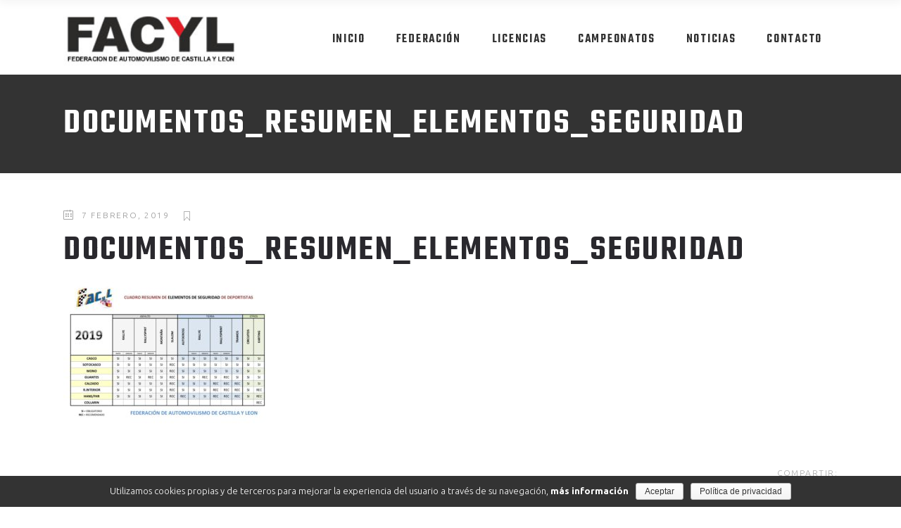

--- FILE ---
content_type: text/html; charset=UTF-8
request_url: https://facyl.com/documentos_resumen_elementos_seguridad/
body_size: 11749
content:
<!DOCTYPE html>
<html lang="es"
	prefix="og: http://ogp.me/ns#" >
<head>
			
		<meta charset="UTF-8"/>
		<link rel="profile" href="https://gmpg.org/xfn/11"/>
			
				<meta name="viewport" content="width=device-width,initial-scale=1,user-scalable=yes">
		<title>documentos_Resumen_Elementos_Seguridad &#8211; FACYL &#8211; Federación de Automovilismo de Castilla y León</title>
<link rel='dns-prefetch' href='//www.google.com' />
<link rel='dns-prefetch' href='//fonts.googleapis.com' />
<link rel='dns-prefetch' href='//s.w.org' />
<link rel="alternate" type="application/rss+xml" title="FACYL - Federación de Automovilismo de Castilla y León &raquo; Feed" href="https://facyl.com/feed/" />
		<script type="text/javascript">
			window._wpemojiSettings = {"baseUrl":"https:\/\/s.w.org\/images\/core\/emoji\/11\/72x72\/","ext":".png","svgUrl":"https:\/\/s.w.org\/images\/core\/emoji\/11\/svg\/","svgExt":".svg","source":{"concatemoji":"https:\/\/facyl.com\/wp-includes\/js\/wp-emoji-release.min.js?ver=5.0.24"}};
			!function(e,a,t){var n,r,o,i=a.createElement("canvas"),p=i.getContext&&i.getContext("2d");function s(e,t){var a=String.fromCharCode;p.clearRect(0,0,i.width,i.height),p.fillText(a.apply(this,e),0,0);e=i.toDataURL();return p.clearRect(0,0,i.width,i.height),p.fillText(a.apply(this,t),0,0),e===i.toDataURL()}function c(e){var t=a.createElement("script");t.src=e,t.defer=t.type="text/javascript",a.getElementsByTagName("head")[0].appendChild(t)}for(o=Array("flag","emoji"),t.supports={everything:!0,everythingExceptFlag:!0},r=0;r<o.length;r++)t.supports[o[r]]=function(e){if(!p||!p.fillText)return!1;switch(p.textBaseline="top",p.font="600 32px Arial",e){case"flag":return s([55356,56826,55356,56819],[55356,56826,8203,55356,56819])?!1:!s([55356,57332,56128,56423,56128,56418,56128,56421,56128,56430,56128,56423,56128,56447],[55356,57332,8203,56128,56423,8203,56128,56418,8203,56128,56421,8203,56128,56430,8203,56128,56423,8203,56128,56447]);case"emoji":return!s([55358,56760,9792,65039],[55358,56760,8203,9792,65039])}return!1}(o[r]),t.supports.everything=t.supports.everything&&t.supports[o[r]],"flag"!==o[r]&&(t.supports.everythingExceptFlag=t.supports.everythingExceptFlag&&t.supports[o[r]]);t.supports.everythingExceptFlag=t.supports.everythingExceptFlag&&!t.supports.flag,t.DOMReady=!1,t.readyCallback=function(){t.DOMReady=!0},t.supports.everything||(n=function(){t.readyCallback()},a.addEventListener?(a.addEventListener("DOMContentLoaded",n,!1),e.addEventListener("load",n,!1)):(e.attachEvent("onload",n),a.attachEvent("onreadystatechange",function(){"complete"===a.readyState&&t.readyCallback()})),(n=t.source||{}).concatemoji?c(n.concatemoji):n.wpemoji&&n.twemoji&&(c(n.twemoji),c(n.wpemoji)))}(window,document,window._wpemojiSettings);
		</script>
		<style type="text/css">
img.wp-smiley,
img.emoji {
	display: inline !important;
	border: none !important;
	box-shadow: none !important;
	height: 1em !important;
	width: 1em !important;
	margin: 0 .07em !important;
	vertical-align: -0.1em !important;
	background: none !important;
	padding: 0 !important;
}
</style>
<link rel='stylesheet' id='wp-block-library-css'  href='https://facyl.com/wp-includes/css/dist/block-library/style.min.css?ver=5.0.24' type='text/css' media='all' />
<link rel='stylesheet' id='contact-form-7-css'  href='https://facyl.com/wp-content/plugins/contact-form-7/includes/css/styles.css?ver=5.1.1' type='text/css' media='all' />
<link rel='stylesheet' id='cookie-notice-front-css'  href='https://facyl.com/wp-content/plugins/cookie-notice/css/front.min.css?ver=5.0.24' type='text/css' media='all' />
<link rel='stylesheet' id='rs-plugin-settings-css'  href='https://facyl.com/wp-content/plugins/revslider/public/assets/css/settings.css?ver=5.4.8' type='text/css' media='all' />
<style id='rs-plugin-settings-inline-css' type='text/css'>
#rs-demo-id {}
</style>
<link rel='stylesheet' id='prowess-select-default-style-css'  href='https://facyl.com/wp-content/themes/prowess/style.css?ver=5.0.24' type='text/css' media='all' />
<link rel='stylesheet' id='prowess-select-child-style-css'  href='https://facyl.com/wp-content/themes/prowess-child/style.css?ver=5.0.24' type='text/css' media='all' />
<link rel='stylesheet' id='prowess-select-modules-css'  href='https://facyl.com/wp-content/themes/prowess/assets/css/modules.min.css?ver=5.0.24' type='text/css' media='all' />
<link rel='stylesheet' id='qodef-font_awesome-css'  href='https://facyl.com/wp-content/themes/prowess/assets/css/font-awesome/css/font-awesome.min.css?ver=5.0.24' type='text/css' media='all' />
<link rel='stylesheet' id='qodef-font_elegant-css'  href='https://facyl.com/wp-content/themes/prowess/assets/css/elegant-icons/style.min.css?ver=5.0.24' type='text/css' media='all' />
<link rel='stylesheet' id='qodef-ion_icons-css'  href='https://facyl.com/wp-content/themes/prowess/assets/css/ion-icons/css/ionicons.min.css?ver=5.0.24' type='text/css' media='all' />
<link rel='stylesheet' id='qodef-linea_icons-css'  href='https://facyl.com/wp-content/themes/prowess/assets/css/linea-icons/style.css?ver=5.0.24' type='text/css' media='all' />
<link rel='stylesheet' id='qodef-linear_icons-css'  href='https://facyl.com/wp-content/themes/prowess/assets/css/linear-icons/style.css?ver=5.0.24' type='text/css' media='all' />
<link rel='stylesheet' id='qodef-simple_line_icons-css'  href='https://facyl.com/wp-content/themes/prowess/assets/css/simple-line-icons/simple-line-icons.css?ver=5.0.24' type='text/css' media='all' />
<link rel='stylesheet' id='qodef-dripicons-css'  href='https://facyl.com/wp-content/themes/prowess/assets/css/dripicons/dripicons.css?ver=5.0.24' type='text/css' media='all' />
<link rel='stylesheet' id='mediaelement-css'  href='https://facyl.com/wp-includes/js/mediaelement/mediaelementplayer-legacy.min.css?ver=4.2.6-78496d1' type='text/css' media='all' />
<link rel='stylesheet' id='wp-mediaelement-css'  href='https://facyl.com/wp-includes/js/mediaelement/wp-mediaelement.min.css?ver=5.0.24' type='text/css' media='all' />
<link rel='stylesheet' id='prowess-select-style-dynamic-css'  href='https://facyl.com/wp-content/themes/prowess/assets/css/style_dynamic.css?ver=1641835102' type='text/css' media='all' />
<link rel='stylesheet' id='prowess-select-modules-responsive-css'  href='https://facyl.com/wp-content/themes/prowess/assets/css/modules-responsive.min.css?ver=5.0.24' type='text/css' media='all' />
<link rel='stylesheet' id='prowess-select-style-dynamic-responsive-css'  href='https://facyl.com/wp-content/themes/prowess/assets/css/style_dynamic_responsive.css?ver=1641835102' type='text/css' media='all' />
<link rel='stylesheet' id='prowess-select-google-fonts-css'  href='https://fonts.googleapis.com/css?family=Ubuntu%3A300%2C400%2C500%2C600%2C700%7CTeko%3A300%2C400%2C500%2C600%2C700&#038;subset=latin-ext&#038;ver=1.0.0' type='text/css' media='all' />
<script>if (document.location.protocol != "https:") {document.location = document.URL.replace(/^http:/i, "https:");}</script><script type='text/javascript' src='https://facyl.com/wp-includes/js/jquery/jquery.js?ver=1.12.4'></script>
<script type='text/javascript' src='https://facyl.com/wp-includes/js/jquery/jquery-migrate.min.js?ver=1.4.1'></script>
<script type='text/javascript'>
/* <![CDATA[ */
var cnArgs = {"ajaxurl":"https:\/\/facyl.com\/wp-admin\/admin-ajax.php","hideEffect":"fade","onScroll":"no","onScrollOffset":"100","cookieName":"cookie_notice_accepted","cookieValue":"true","cookieTime":"2592000","cookiePath":"\/","cookieDomain":"","redirection":"","cache":"","refuse":"no","revoke_cookies":"0","revoke_cookies_opt":"automatic","secure":"1"};
/* ]]> */
</script>
<script type='text/javascript' src='https://facyl.com/wp-content/plugins/cookie-notice/js/front.min.js?ver=1.2.46'></script>
<script type='text/javascript' src='https://facyl.com/wp-content/plugins/revslider/public/assets/js/jquery.themepunch.tools.min.js?ver=5.4.8'></script>
<script type='text/javascript' src='https://facyl.com/wp-content/plugins/revslider/public/assets/js/jquery.themepunch.revolution.min.js?ver=5.4.8'></script>
<script type='text/javascript'>
var mejsL10n = {"language":"es","strings":{"mejs.install-flash":"Est\u00e1s usando un navegador que no tiene Flash activo o instalado. Por favor, activa el componente del reproductor Flash o descarga la \u00faltima versi\u00f3n desde https:\/\/get.adobe.com\/flashplayer\/","mejs.fullscreen-off":"Salir de pantalla completa","mejs.fullscreen-on":"Ver en pantalla completa","mejs.download-video":"Descargar v\u00eddeo","mejs.fullscreen":"Pantalla completa","mejs.time-jump-forward":["Saltar %1 segundo hacia adelante","Salta hacia adelante %1 segundos"],"mejs.loop":"Alternar bucle","mejs.play":"Reproducir","mejs.pause":"Pausa","mejs.close":"Cerrar","mejs.time-slider":"Control de tiempo","mejs.time-help-text":"Usa las teclas de direcci\u00f3n izquierda\/derecha para avanzar un segundo, y las flechas arriba\/abajo para avanzar diez segundos.","mejs.time-skip-back":["Saltar atr\u00e1s 1 segundo","Retroceder %1 segundos"],"mejs.captions-subtitles":"Pies de foto \/ Subt\u00edtulos","mejs.captions-chapters":"Cap\u00edtulos","mejs.none":"Ninguna","mejs.mute-toggle":"Desactivar sonido","mejs.volume-help-text":"Utiliza las teclas de flecha arriba\/abajo para aumentar o disminuir el volumen.","mejs.unmute":"Activar sonido","mejs.mute":"Silenciar","mejs.volume-slider":"Control de volumen","mejs.video-player":"Reproductor de v\u00eddeo","mejs.audio-player":"Reproductor de audio","mejs.ad-skip":"Saltar anuncio","mejs.ad-skip-info":["Saltar en 1 segundo","Saltar en %1 segundos"],"mejs.source-chooser":"Selector de origen","mejs.stop":"Parar","mejs.speed-rate":"Tasa de velocidad","mejs.live-broadcast":"Transmisi\u00f3n en vivo","mejs.afrikaans":"Africano","mejs.albanian":"Albano","mejs.arabic":"\u00c1rabe","mejs.belarusian":"Bielorruso","mejs.bulgarian":"B\u00falgaro","mejs.catalan":"Catal\u00e1n","mejs.chinese":"Chino","mejs.chinese-simplified":"Chino (Simplificado)","mejs.chinese-traditional":"Chino (Tradicional)","mejs.croatian":"Croata","mejs.czech":"Checo","mejs.danish":"Dan\u00e9s","mejs.dutch":"Neerland\u00e9s","mejs.english":"Ingl\u00e9s","mejs.estonian":"Estonio","mejs.filipino":"Filipino","mejs.finnish":"Fin\u00e9s","mejs.french":"Franc\u00e9s","mejs.galician":"Gallego","mejs.german":"Alem\u00e1n","mejs.greek":"Griego","mejs.haitian-creole":"Creole haitiano","mejs.hebrew":"Hebreo","mejs.hindi":"Indio","mejs.hungarian":"H\u00fangaro","mejs.icelandic":"Island\u00e9s","mejs.indonesian":"Indonesio","mejs.irish":"Irland\u00e9s","mejs.italian":"Italiano","mejs.japanese":"Japon\u00e9s","mejs.korean":"Coreano","mejs.latvian":"Let\u00f3n","mejs.lithuanian":"Lituano","mejs.macedonian":"Macedonio","mejs.malay":"Malayo","mejs.maltese":"Malt\u00e9s","mejs.norwegian":"Noruego","mejs.persian":"Persa","mejs.polish":"Polaco","mejs.portuguese":"Portugu\u00e9s","mejs.romanian":"Rumano","mejs.russian":"Ruso","mejs.serbian":"Serbio","mejs.slovak":"Eslovaco","mejs.slovenian":"Esloveno","mejs.spanish":"Espa\u00f1ol","mejs.swahili":"Swahili","mejs.swedish":"Sueco","mejs.tagalog":"Tagalo","mejs.thai":"Thai","mejs.turkish":"Turco","mejs.ukrainian":"Ukraniano","mejs.vietnamese":"Vietnamita","mejs.welsh":"Gal\u00e9s","mejs.yiddish":"Yiddish"}};
</script>
<script type='text/javascript' src='https://facyl.com/wp-includes/js/mediaelement/mediaelement-and-player.min.js?ver=4.2.6-78496d1'></script>
<script type='text/javascript' src='https://facyl.com/wp-includes/js/mediaelement/mediaelement-migrate.min.js?ver=5.0.24'></script>
<script type='text/javascript'>
/* <![CDATA[ */
var _wpmejsSettings = {"pluginPath":"\/wp-includes\/js\/mediaelement\/","classPrefix":"mejs-","stretching":"responsive"};
/* ]]> */
</script>
<link rel='https://api.w.org/' href='https://facyl.com/wp-json/' />
<meta name="generator" content="WordPress 5.0.24" />
<link rel='shortlink' href='https://facyl.com/?p=4520' />
<link rel="alternate" type="application/json+oembed" href="https://facyl.com/wp-json/oembed/1.0/embed?url=https%3A%2F%2Ffacyl.com%2Fdocumentos_resumen_elementos_seguridad%2F" />
<link rel="alternate" type="text/xml+oembed" href="https://facyl.com/wp-json/oembed/1.0/embed?url=https%3A%2F%2Ffacyl.com%2Fdocumentos_resumen_elementos_seguridad%2F&#038;format=xml" />
<meta name="generator" content="Powered by WPBakery Page Builder - drag and drop page builder for WordPress."/>
<!--[if lte IE 9]><link rel="stylesheet" type="text/css" href="https://facyl.com/wp-content/plugins/js_composer/assets/css/vc_lte_ie9.min.css" media="screen"><![endif]--><meta name="generator" content="Powered by Slider Revolution 5.4.8 - responsive, Mobile-Friendly Slider Plugin for WordPress with comfortable drag and drop interface." />
<link rel="icon" href="https://facyl.com/wp-content/uploads/2021/05/cropped-FACYL_logo_soloY.fw_-32x32.png" sizes="32x32" />
<link rel="icon" href="https://facyl.com/wp-content/uploads/2021/05/cropped-FACYL_logo_soloY.fw_-192x192.png" sizes="192x192" />
<link rel="apple-touch-icon-precomposed" href="https://facyl.com/wp-content/uploads/2021/05/cropped-FACYL_logo_soloY.fw_-180x180.png" />
<meta name="msapplication-TileImage" content="https://facyl.com/wp-content/uploads/2021/05/cropped-FACYL_logo_soloY.fw_-270x270.png" />
<script type="text/javascript">function setREVStartSize(e){									
						try{ e.c=jQuery(e.c);var i=jQuery(window).width(),t=9999,r=0,n=0,l=0,f=0,s=0,h=0;
							if(e.responsiveLevels&&(jQuery.each(e.responsiveLevels,function(e,f){f>i&&(t=r=f,l=e),i>f&&f>r&&(r=f,n=e)}),t>r&&(l=n)),f=e.gridheight[l]||e.gridheight[0]||e.gridheight,s=e.gridwidth[l]||e.gridwidth[0]||e.gridwidth,h=i/s,h=h>1?1:h,f=Math.round(h*f),"fullscreen"==e.sliderLayout){var u=(e.c.width(),jQuery(window).height());if(void 0!=e.fullScreenOffsetContainer){var c=e.fullScreenOffsetContainer.split(",");if (c) jQuery.each(c,function(e,i){u=jQuery(i).length>0?u-jQuery(i).outerHeight(!0):u}),e.fullScreenOffset.split("%").length>1&&void 0!=e.fullScreenOffset&&e.fullScreenOffset.length>0?u-=jQuery(window).height()*parseInt(e.fullScreenOffset,0)/100:void 0!=e.fullScreenOffset&&e.fullScreenOffset.length>0&&(u-=parseInt(e.fullScreenOffset,0))}f=u}else void 0!=e.minHeight&&f<e.minHeight&&(f=e.minHeight);e.c.closest(".rev_slider_wrapper").css({height:f})					
						}catch(d){console.log("Failure at Presize of Slider:"+d)}						
					};</script>
		<style type="text/css" id="wp-custom-css">
			.grecaptcha-badge {
	visibility:hidden;
}		</style>
	<noscript><style type="text/css"> .wpb_animate_when_almost_visible { opacity: 1; }</style></noscript></head>
<body data-rsssl=1 class="attachment attachment-template-default single single-attachment postid-4520 attachmentid-4520 attachment-pdf cookies-not-set prowess-core-1.0.1 prowess child-child-ver-1.0.0 prowess-ver-1.2 qodef-grid-1300 qodef-empty-google-api qodef-dark-header qodef-sticky-header-on-scroll-down-up qodef-dropdown-animate-height qodef-header-standard qodef-menu-area-shadow-disable qodef-menu-area-in-grid-shadow-disable qodef-menu-area-border-disable qodef-menu-area-in-grid-border-disable qodef-logo-area-border-disable qodef-header-vertical-shadow-disable qodef-header-vertical-border-disable qodef-side-menu-slide-from-right qodef-default-mobile-header qodef-sticky-up-mobile-header qodef-top-bar-in-grid-padding wpb-js-composer js-comp-ver-5.6 vc_responsive qodef-fullscreen-search qodef-search-fade" itemscope itemtype="http://schema.org/WebPage">
	<section class="qodef-side-menu">
	<div class="qodef-close-side-menu-holder">
		<a class="qodef-close-side-menu qodef-close-side-menu-icon-pack" href="#">
			<i class="qodef-icon-ion-icon ion-android-close "></i>		</a>
	</div>
			
		<a class="qodef-side-menu-button-opener qodef-icon-has-hover qodef-side-menu-button-opener-icon-pack"  href="javascript:void(0)" >
						<span class="qodef-side-menu-icon">
				<i class="qodef-icon-ion-icon ion-navicon "></i>            </span>
		</a>
	<div id="text-5" class="widget qodef-sidearea widget_text">			<div class="textwidget"><p>Cum sociis Theme natoque penatibus et magnis dis parturie montes, nascetur ridiculus mus. Curabitur ullamcorper id ultricies nisi.</p>
</div>
		</div>		
		<a class="qodef-icon-widget-holder qodef-icon-has-hover" data-hover-color="#f34e3a" href="tel:167712444227" target="_blank" style="color: #b1b2b2;font-size: 17px">
			<span class="qodef-icon-element icon-call-in"></span>			<span class="qodef-icon-text ">1-677-124-44227</span>		</a>
				
		<a class="qodef-icon-widget-holder qodef-icon-has-hover" data-hover-color="#f34e3a" href="https://www.google.rs/maps/place/Industry+News/@-37.815038,144.967359,15z/data=!4m5!3m4!1s0x0:0x6c0b82606b4536d6!8m2!3d-37.815038!4d144.967359" target="_blank" style="color: #b1b2b2;font-size: 17px">
			<span class="qodef-icon-element icon-location-pin"></span>			<span class="qodef-icon-text ">184 Main Collins Street, West Victoria 8007</span>		</a>
				
		<a class="qodef-icon-widget-holder qodef-icon-has-hover" data-hover-color="#f34e3a" href="http://prowess.select-themes.com/contact-us/" target="_blank" style="color: #b1b2b2;font-size: 17px">
			<span class="qodef-icon-element icon-clock"></span>			<span class="qodef-icon-text ">Mon - Sat 8.00 - 18.00, Sunday CLOSED</span>		</a>
		<div class="widget qodef-separator-widget"><div class="qodef-separator-holder clearfix  qodef-separator-left qodef-separator-normal">
	<div class="qodef-separator" style="border-color: #ebebeb;border-style: dashed;width: 100%;border-bottom-width: 1px;margin-top: 30px"></div>
</div>
</div><div class="widget qodef-separator-widget"><div class="qodef-separator-holder clearfix  qodef-separator-center qodef-separator-normal">
	<div class="qodef-separator" style="border-style: solid;margin-bottom: 25px"></div>
</div>
</div><div id="text-6" class="widget qodef-sidearea widget_text"><div class="qodef-widget-title-holder"><h5 class="qodef-widget-title">Follow Us</h5></div>			<div class="textwidget"></div>
		</div>		
		<a class="qodef-social-icon-widget-holder qodef-icon-has-hover" data-hover-color="#f34e3a" style="color: #b1b2b2;;font-size: 18px;margin: -35px 30px 0 0;" href="https://www.facebook.com" target="_blank">
			<span class="qodef-social-icon-widget fa fa-facebook     "></span>		</a>
				
		<a class="qodef-social-icon-widget-holder qodef-icon-has-hover" data-hover-color="#f34e3a" style="color: #b1b2b2;;font-size: 18px;margin: -35px 30px 0 0;" href="https://www.twitter.com" target="_blank">
			<span class="qodef-social-icon-widget fa fa-twitter     "></span>		</a>
				
		<a class="qodef-social-icon-widget-holder qodef-icon-has-hover" data-hover-color="#f34e3a" style="color: #b1b2b2;;font-size: 18px;margin: -35px 30px 0 0;" href="https://www.instagram.com" target="_blank">
			<span class="qodef-social-icon-widget fa fa-instagram     "></span>		</a>
				
		<a class="qodef-social-icon-widget-holder qodef-icon-has-hover" data-hover-color="#f34e3a" style="color: #b1b2b2;;font-size: 18px;margin: -35px 30px 0 0;" href="https://www.linkedin.com" target="_blank">
			<span class="qodef-social-icon-widget fa fa-linkedin     "></span>		</a>
		</section>
    <div class="qodef-wrapper">
        <div class="qodef-wrapper-inner">
            <div class="qodef-fullscreen-search-holder">
	<a class="qodef-search-close qodef-search-close-icon-pack" href="javascript:void(0)">
		<i class="qodef-icon-ion-icon ion-android-close "></i>	</a>
	<div class="qodef-fullscreen-search-table">
		<div class="qodef-fullscreen-search-cell">
			<div class="qodef-fullscreen-search-inner">
				<form action="https://facyl.com/" class="qodef-fullscreen-search-form" method="get">
					<div class="qodef-form-holder">
						<div class="qodef-form-holder-inner">
							<div class="qodef-field-holder">
								<input type="text" placeholder="Search" name="s" class="qodef-search-field" autocomplete="off"/>
							</div>
							<button type="submit" class="qodef-search-submit qodef-search-submit-icon-pack">
								<i class="qodef-icon-ion-icon ion-android-search "></i>							</button>
							<div class="qodef-line"></div>
						</div>
					</div>
				</form>
			</div>
		</div>
	</div>
</div>
<header class="qodef-page-header">
		
				
	<div class="qodef-menu-area qodef-menu-right">
				
					<div class="qodef-grid">
						
			<div class="qodef-vertical-align-containers">
				<div class="qodef-position-left"><!--
				 --><div class="qodef-position-left-inner">
						

<div class="qodef-logo-wrapper">
    <a itemprop="url" href="https://facyl.com/" style="height: 35px;">
        <img itemprop="image" class="qodef-normal-logo" src="https://facyl.com/wp-content/uploads/2022/01/LOGO_FACYL.jpg" width="220" height="70"  alt="logo"/>
        <img itemprop="image" class="qodef-dark-logo" src="https://facyl.com/wp-content/uploads/2022/01/LOGO_FACYL.jpg" width="220" height="70"  alt="dark logo"/>        <img itemprop="image" class="qodef-light-logo" src="https://facyl.com/wp-content/uploads/2022/01/LOGO_FACYL.jpg" width="220" height="70"  alt="light logo"/>    </a>
</div>

											</div>
				</div>
								<div class="qodef-position-right"><!--
				 --><div class="qodef-position-right-inner">
													
<nav class="qodef-main-menu qodef-drop-down qodef-default-nav">
    <ul id="menu-menu-principal" class="clearfix"><li id="nav-menu-item-3555" class="menu-item menu-item-type-post_type menu-item-object-page menu-item-home  narrow"><a href="https://facyl.com/" class=""><span class="item_outer"><span class="item_text">Inicio</span></span></a></li>
<li id="nav-menu-item-3683" class="menu-item menu-item-type-custom menu-item-object-custom menu-item-has-children  has_sub narrow"><a href="" class=" no_link" onclick="JavaScript: return false;"><span class="item_outer"><span class="item_text">Federación</span><i class="qodef-menu-arrow fa fa-angle-down"></i></span></a>
<div class="second"><div class="inner"><ul>
	<li id="nav-menu-item-3685" class="menu-item menu-item-type-post_type menu-item-object-page "><a href="https://facyl.com/federacion/junta-directiva/" class=""><span class="item_outer"><span class="item_text">Junta directiva</span></span></a></li>
	<li id="nav-menu-item-3684" class="menu-item menu-item-type-post_type menu-item-object-page "><a href="https://facyl.com/federacion/miembros-asamblea/" class=""><span class="item_outer"><span class="item_text">Miembros asamblea</span></span></a></li>
	<li id="nav-menu-item-3710" class="menu-item menu-item-type-post_type menu-item-object-page "><a href="https://facyl.com/federacion/logotipos-oficiales/" class=""><span class="item_outer"><span class="item_text">Logotipos Oficiales</span></span></a></li>
	<li id="nav-menu-item-3964" class="menu-item menu-item-type-post_type menu-item-object-page "><a href="https://facyl.com/federacion/organizadores/" class=""><span class="item_outer"><span class="item_text">Organizadores</span></span></a></li>
	<li id="nav-menu-item-5080" class="menu-item menu-item-type-post_type menu-item-object-page "><a href="https://facyl.com/federacion/oficiales/" class=""><span class="item_outer"><span class="item_text">Oficiales</span></span></a></li>
	<li id="nav-menu-item-3963" class="menu-item menu-item-type-post_type menu-item-object-page "><a href="https://facyl.com/federacion/transparencia/" class=""><span class="item_outer"><span class="item_text">Transparencia</span></span></a></li>
	<li id="nav-menu-item-8217" class="menu-item menu-item-type-post_type menu-item-object-page "><a href="https://facyl.com/federacion/elecciones-2024/" class=""><span class="item_outer"><span class="item_text">Elecciones 2024</span></span></a></li>
</ul></div></div>
</li>
<li id="nav-menu-item-3728" class="menu-item menu-item-type-custom menu-item-object-custom menu-item-has-children  has_sub narrow"><a href="" class=" no_link" onclick="JavaScript: return false;"><span class="item_outer"><span class="item_text">Licencias</span><i class="qodef-menu-arrow fa fa-angle-down"></i></span></a>
<div class="second"><div class="inner"><ul>
	<li id="nav-menu-item-7984" class="menu-item menu-item-type-post_type menu-item-object-page "><a href="https://facyl.com/licencias/tramitar-licencias-rfeda/" class=""><span class="item_outer"><span class="item_text">Tramitar Licencias</span></span></a></li>
	<li id="nav-menu-item-7980" class="menu-item menu-item-type-custom menu-item-object-custom "><a href="https://rfeda-fedeauto.podiumsoft.info/consulta" class=""><span class="item_outer"><span class="item_text">Buscador de licencias</span></span></a></li>
	<li id="nav-menu-item-7166" class="menu-item menu-item-type-custom menu-item-object-custom "><a href="https://www.rfeda.es/licencias/c/0/i/60915627/normativa" class=""><span class="item_outer"><span class="item_text">NORMATIVA DE LICENCIAS</span></span></a></li>
	<li id="nav-menu-item-7991" class="menu-item menu-item-type-post_type menu-item-object-page "><a href="https://facyl.com/licencias/seguros-y-protocolo-2/" class=""><span class="item_outer"><span class="item_text">Seguros y protocolos de actuación</span></span></a></li>
</ul></div></div>
</li>
<li id="nav-menu-item-3885" class="menu-item menu-item-type-custom menu-item-object-custom menu-item-has-children  has_sub narrow"><a href="" class=" no_link" onclick="JavaScript: return false;"><span class="item_outer"><span class="item_text">Campeonatos</span><i class="qodef-menu-arrow fa fa-angle-down"></i></span></a>
<div class="second"><div class="inner"><ul>
	<li id="nav-menu-item-3968" class="menu-item menu-item-type-post_type menu-item-object-page "><a href="https://facyl.com/campeonatos/reglamentos-2/" class=""><span class="item_outer"><span class="item_text">Reglamentos</span></span></a></li>
	<li id="nav-menu-item-7698" class="menu-item menu-item-type-post_type menu-item-object-page "><a href="https://facyl.com/federacion/oficiales/documentos-2/" class=""><span class="item_outer"><span class="item_text">ACTAS CARRERAS</span></span></a></li>
	<li id="nav-menu-item-3967" class="menu-item menu-item-type-post_type menu-item-object-page "><a href="https://facyl.com/campeonatos/clasificaciones/" class=""><span class="item_outer"><span class="item_text">Clasificaciones</span></span></a></li>
	<li id="nav-menu-item-3966" class="menu-item menu-item-type-post_type menu-item-object-page "><a href="https://facyl.com/campeonatos/circulares/" class=""><span class="item_outer"><span class="item_text">Circulares</span></span></a></li>
	<li id="nav-menu-item-3965" class="menu-item menu-item-type-post_type menu-item-object-page "><a href="https://facyl.com/campeonatos/documentacion/" class=""><span class="item_outer"><span class="item_text">Documentación</span></span></a></li>
	<li id="nav-menu-item-5642" class="menu-item menu-item-type-post_type menu-item-object-page "><a href="https://facyl.com/campeonatos/calendario/" class=""><span class="item_outer"><span class="item_text">Calendario</span></span></a></li>
	<li id="nav-menu-item-5081" class="menu-item menu-item-type-post_type menu-item-object-page "><a href="https://facyl.com/campeonatos/karting/" class=""><span class="item_outer"><span class="item_text">Karting</span></span></a></li>
</ul></div></div>
</li>
<li id="nav-menu-item-3553" class="menu-item menu-item-type-post_type menu-item-object-page menu-item-has-children  has_sub narrow"><a href="https://facyl.com/noticias/" class=""><span class="item_outer"><span class="item_text">Noticias</span><i class="qodef-menu-arrow fa fa-angle-down"></i></span></a>
<div class="second"><div class="inner"><ul>
	<li id="nav-menu-item-6207" class="menu-item menu-item-type-taxonomy menu-item-object-category "><a href="https://facyl.com/category/noticias/" class=""><span class="item_outer"><span class="item_text">Noticias</span></span></a></li>
	<li id="nav-menu-item-6208" class="menu-item menu-item-type-taxonomy menu-item-object-category "><a href="https://facyl.com/category/karting/" class=""><span class="item_outer"><span class="item_text">Karting</span></span></a></li>
</ul></div></div>
</li>
<li id="nav-menu-item-3554" class="menu-item menu-item-type-post_type menu-item-object-page  narrow"><a href="https://facyl.com/contacto/" class=""><span class="item_outer"><span class="item_text">Contacto</span></span></a></li>
</ul></nav>

														
		<a   class="qodef-search-opener qodef-icon-has-hover qodef-search-opener-icon-pack" href="javascript:void(0)">
            <span class="qodef-search-opener-wrapper">
                <i class="qodef-icon-ion-icon ion-android-search "></i>	                        </span>
		</a>
			
		<a class="qodef-side-menu-button-opener qodef-icon-has-hover qodef-side-menu-button-opener-icon-pack"  href="javascript:void(0)" >
						<span class="qodef-side-menu-icon">
				<i class="qodef-icon-ion-icon ion-navicon "></i>            </span>
		</a>
						</div>
				</div>
			</div>
			
					</div>
			</div>
			
		
	
<div class="qodef-sticky-header">
        <div class="qodef-sticky-holder qodef-menu-right">
                <div class="qodef-grid">
                        <div class="qodef-vertical-align-containers">
                <div class="qodef-position-left"><!--
                 --><div class="qodef-position-left-inner">
                        

<div class="qodef-logo-wrapper">
    <a itemprop="url" href="https://facyl.com/" style="height: 35px;">
        <img itemprop="image" class="qodef-normal-logo" src="https://facyl.com/wp-content/uploads/2022/01/LOGO_FACYL.jpg" width="220" height="70"  alt="logo"/>
        <img itemprop="image" class="qodef-dark-logo" src="https://facyl.com/wp-content/uploads/2022/01/LOGO_FACYL.jpg" width="220" height="70"  alt="dark logo"/>        <img itemprop="image" class="qodef-light-logo" src="https://facyl.com/wp-content/uploads/2022/01/LOGO_FACYL.jpg" width="220" height="70"  alt="light logo"/>    </a>
</div>

                                            </div>
                </div>
                                <div class="qodef-position-right"><!--
                 --><div class="qodef-position-right-inner">
                                                    
<nav class="qodef-main-menu qodef-drop-down qodef-sticky-nav">
    <ul id="menu-menu-principal-1" class="clearfix"><li id="sticky-nav-menu-item-3555" class="menu-item menu-item-type-post_type menu-item-object-page menu-item-home  narrow"><a href="https://facyl.com/" class=""><span class="item_outer"><span class="item_text">Inicio</span><span class="plus"></span></span></a></li>
<li id="sticky-nav-menu-item-3683" class="menu-item menu-item-type-custom menu-item-object-custom menu-item-has-children  has_sub narrow"><a href="" class=" no_link" onclick="JavaScript: return false;"><span class="item_outer"><span class="item_text">Federación</span><span class="plus"></span><i class="qodef-menu-arrow fa fa-angle-down"></i></span></a>
<div class="second"><div class="inner"><ul>
	<li id="sticky-nav-menu-item-3685" class="menu-item menu-item-type-post_type menu-item-object-page "><a href="https://facyl.com/federacion/junta-directiva/" class=""><span class="item_outer"><span class="item_text">Junta directiva</span><span class="plus"></span></span></a></li>
	<li id="sticky-nav-menu-item-3684" class="menu-item menu-item-type-post_type menu-item-object-page "><a href="https://facyl.com/federacion/miembros-asamblea/" class=""><span class="item_outer"><span class="item_text">Miembros asamblea</span><span class="plus"></span></span></a></li>
	<li id="sticky-nav-menu-item-3710" class="menu-item menu-item-type-post_type menu-item-object-page "><a href="https://facyl.com/federacion/logotipos-oficiales/" class=""><span class="item_outer"><span class="item_text">Logotipos Oficiales</span><span class="plus"></span></span></a></li>
	<li id="sticky-nav-menu-item-3964" class="menu-item menu-item-type-post_type menu-item-object-page "><a href="https://facyl.com/federacion/organizadores/" class=""><span class="item_outer"><span class="item_text">Organizadores</span><span class="plus"></span></span></a></li>
	<li id="sticky-nav-menu-item-5080" class="menu-item menu-item-type-post_type menu-item-object-page "><a href="https://facyl.com/federacion/oficiales/" class=""><span class="item_outer"><span class="item_text">Oficiales</span><span class="plus"></span></span></a></li>
	<li id="sticky-nav-menu-item-3963" class="menu-item menu-item-type-post_type menu-item-object-page "><a href="https://facyl.com/federacion/transparencia/" class=""><span class="item_outer"><span class="item_text">Transparencia</span><span class="plus"></span></span></a></li>
	<li id="sticky-nav-menu-item-8217" class="menu-item menu-item-type-post_type menu-item-object-page "><a href="https://facyl.com/federacion/elecciones-2024/" class=""><span class="item_outer"><span class="item_text">Elecciones 2024</span><span class="plus"></span></span></a></li>
</ul></div></div>
</li>
<li id="sticky-nav-menu-item-3728" class="menu-item menu-item-type-custom menu-item-object-custom menu-item-has-children  has_sub narrow"><a href="" class=" no_link" onclick="JavaScript: return false;"><span class="item_outer"><span class="item_text">Licencias</span><span class="plus"></span><i class="qodef-menu-arrow fa fa-angle-down"></i></span></a>
<div class="second"><div class="inner"><ul>
	<li id="sticky-nav-menu-item-7984" class="menu-item menu-item-type-post_type menu-item-object-page "><a href="https://facyl.com/licencias/tramitar-licencias-rfeda/" class=""><span class="item_outer"><span class="item_text">Tramitar Licencias</span><span class="plus"></span></span></a></li>
	<li id="sticky-nav-menu-item-7980" class="menu-item menu-item-type-custom menu-item-object-custom "><a href="https://rfeda-fedeauto.podiumsoft.info/consulta" class=""><span class="item_outer"><span class="item_text">Buscador de licencias</span><span class="plus"></span></span></a></li>
	<li id="sticky-nav-menu-item-7166" class="menu-item menu-item-type-custom menu-item-object-custom "><a href="https://www.rfeda.es/licencias/c/0/i/60915627/normativa" class=""><span class="item_outer"><span class="item_text">NORMATIVA DE LICENCIAS</span><span class="plus"></span></span></a></li>
	<li id="sticky-nav-menu-item-7991" class="menu-item menu-item-type-post_type menu-item-object-page "><a href="https://facyl.com/licencias/seguros-y-protocolo-2/" class=""><span class="item_outer"><span class="item_text">Seguros y protocolos de actuación</span><span class="plus"></span></span></a></li>
</ul></div></div>
</li>
<li id="sticky-nav-menu-item-3885" class="menu-item menu-item-type-custom menu-item-object-custom menu-item-has-children  has_sub narrow"><a href="" class=" no_link" onclick="JavaScript: return false;"><span class="item_outer"><span class="item_text">Campeonatos</span><span class="plus"></span><i class="qodef-menu-arrow fa fa-angle-down"></i></span></a>
<div class="second"><div class="inner"><ul>
	<li id="sticky-nav-menu-item-3968" class="menu-item menu-item-type-post_type menu-item-object-page "><a href="https://facyl.com/campeonatos/reglamentos-2/" class=""><span class="item_outer"><span class="item_text">Reglamentos</span><span class="plus"></span></span></a></li>
	<li id="sticky-nav-menu-item-7698" class="menu-item menu-item-type-post_type menu-item-object-page "><a href="https://facyl.com/federacion/oficiales/documentos-2/" class=""><span class="item_outer"><span class="item_text">ACTAS CARRERAS</span><span class="plus"></span></span></a></li>
	<li id="sticky-nav-menu-item-3967" class="menu-item menu-item-type-post_type menu-item-object-page "><a href="https://facyl.com/campeonatos/clasificaciones/" class=""><span class="item_outer"><span class="item_text">Clasificaciones</span><span class="plus"></span></span></a></li>
	<li id="sticky-nav-menu-item-3966" class="menu-item menu-item-type-post_type menu-item-object-page "><a href="https://facyl.com/campeonatos/circulares/" class=""><span class="item_outer"><span class="item_text">Circulares</span><span class="plus"></span></span></a></li>
	<li id="sticky-nav-menu-item-3965" class="menu-item menu-item-type-post_type menu-item-object-page "><a href="https://facyl.com/campeonatos/documentacion/" class=""><span class="item_outer"><span class="item_text">Documentación</span><span class="plus"></span></span></a></li>
	<li id="sticky-nav-menu-item-5642" class="menu-item menu-item-type-post_type menu-item-object-page "><a href="https://facyl.com/campeonatos/calendario/" class=""><span class="item_outer"><span class="item_text">Calendario</span><span class="plus"></span></span></a></li>
	<li id="sticky-nav-menu-item-5081" class="menu-item menu-item-type-post_type menu-item-object-page "><a href="https://facyl.com/campeonatos/karting/" class=""><span class="item_outer"><span class="item_text">Karting</span><span class="plus"></span></span></a></li>
</ul></div></div>
</li>
<li id="sticky-nav-menu-item-3553" class="menu-item menu-item-type-post_type menu-item-object-page menu-item-has-children  has_sub narrow"><a href="https://facyl.com/noticias/" class=""><span class="item_outer"><span class="item_text">Noticias</span><span class="plus"></span><i class="qodef-menu-arrow fa fa-angle-down"></i></span></a>
<div class="second"><div class="inner"><ul>
	<li id="sticky-nav-menu-item-6207" class="menu-item menu-item-type-taxonomy menu-item-object-category "><a href="https://facyl.com/category/noticias/" class=""><span class="item_outer"><span class="item_text">Noticias</span><span class="plus"></span></span></a></li>
	<li id="sticky-nav-menu-item-6208" class="menu-item menu-item-type-taxonomy menu-item-object-category "><a href="https://facyl.com/category/karting/" class=""><span class="item_outer"><span class="item_text">Karting</span><span class="plus"></span></span></a></li>
</ul></div></div>
</li>
<li id="sticky-nav-menu-item-3554" class="menu-item menu-item-type-post_type menu-item-object-page  narrow"><a href="https://facyl.com/contacto/" class=""><span class="item_outer"><span class="item_text">Contacto</span><span class="plus"></span></span></a></li>
</ul></nav>

                                                                    </div>
                </div>
            </div>
                    </div>
            </div>
	</div>

	
	</header>


<header class="qodef-mobile-header">
		
	<div class="qodef-mobile-header-inner">
		<div class="qodef-mobile-header-holder">
			<div class="qodef-grid">
				<div class="qodef-vertical-align-containers">
					<div class="qodef-vertical-align-containers">
													<div class="qodef-mobile-menu-opener qodef-mobile-menu-opener-icon-pack">
								<a href="javascript:void(0)">
									<span class="qodef-mobile-menu-icon">
										<span aria-hidden="true" class="qodef-icon-font-elegant icon_menu "></span>									</span>
																	</a>
							</div>
												<div class="qodef-position-center"><!--
						 --><div class="qodef-position-center-inner">
								

<div class="qodef-mobile-logo-wrapper">
    <a itemprop="url" href="https://facyl.com/" style="height: 22px">
        <img itemprop="image" src="https://facyl.com/wp-content/uploads/2021/04/LOGO_PORTADA3.png" width="189" height="45"  alt="Mobile Logo"/>
    </a>
</div>

							</div>
						</div>
						<div class="qodef-position-right"><!--
						 --><div class="qodef-position-right-inner">
															</div>
						</div>
					</div>
				</div>
			</div>
		</div>
		
<nav class="qodef-mobile-nav">
    <div class="qodef-grid">
        <ul id="menu-menu-principal-2" class=""><li id="mobile-menu-item-3555" class="menu-item menu-item-type-post_type menu-item-object-page menu-item-home "><a href="https://facyl.com/" class=""><span>Inicio</span></a></li>
<li id="mobile-menu-item-3683" class="menu-item menu-item-type-custom menu-item-object-custom menu-item-has-children  has_sub"><h6><span>Federación</span></h6><span class="mobile_arrow"><i class="qodef-sub-arrow fa fa-angle-right"></i><i class="fa fa-angle-down"></i></span>
<ul class="sub_menu">
	<li id="mobile-menu-item-3685" class="menu-item menu-item-type-post_type menu-item-object-page "><a href="https://facyl.com/federacion/junta-directiva/" class=""><span>Junta directiva</span></a></li>
	<li id="mobile-menu-item-3684" class="menu-item menu-item-type-post_type menu-item-object-page "><a href="https://facyl.com/federacion/miembros-asamblea/" class=""><span>Miembros asamblea</span></a></li>
	<li id="mobile-menu-item-3710" class="menu-item menu-item-type-post_type menu-item-object-page "><a href="https://facyl.com/federacion/logotipos-oficiales/" class=""><span>Logotipos Oficiales</span></a></li>
	<li id="mobile-menu-item-3964" class="menu-item menu-item-type-post_type menu-item-object-page "><a href="https://facyl.com/federacion/organizadores/" class=""><span>Organizadores</span></a></li>
	<li id="mobile-menu-item-5080" class="menu-item menu-item-type-post_type menu-item-object-page "><a href="https://facyl.com/federacion/oficiales/" class=""><span>Oficiales</span></a></li>
	<li id="mobile-menu-item-3963" class="menu-item menu-item-type-post_type menu-item-object-page "><a href="https://facyl.com/federacion/transparencia/" class=""><span>Transparencia</span></a></li>
	<li id="mobile-menu-item-8217" class="menu-item menu-item-type-post_type menu-item-object-page "><a href="https://facyl.com/federacion/elecciones-2024/" class=""><span>Elecciones 2024</span></a></li>
</ul>
</li>
<li id="mobile-menu-item-3728" class="menu-item menu-item-type-custom menu-item-object-custom menu-item-has-children  has_sub"><h6><span>Licencias</span></h6><span class="mobile_arrow"><i class="qodef-sub-arrow fa fa-angle-right"></i><i class="fa fa-angle-down"></i></span>
<ul class="sub_menu">
	<li id="mobile-menu-item-7984" class="menu-item menu-item-type-post_type menu-item-object-page "><a href="https://facyl.com/licencias/tramitar-licencias-rfeda/" class=""><span>Tramitar Licencias</span></a></li>
	<li id="mobile-menu-item-7980" class="menu-item menu-item-type-custom menu-item-object-custom "><a href="https://rfeda-fedeauto.podiumsoft.info/consulta" class=""><span>Buscador de licencias</span></a></li>
	<li id="mobile-menu-item-7166" class="menu-item menu-item-type-custom menu-item-object-custom "><a href="https://www.rfeda.es/licencias/c/0/i/60915627/normativa" class=""><span>NORMATIVA DE LICENCIAS</span></a></li>
	<li id="mobile-menu-item-7991" class="menu-item menu-item-type-post_type menu-item-object-page "><a href="https://facyl.com/licencias/seguros-y-protocolo-2/" class=""><span>Seguros y protocolos de actuación</span></a></li>
</ul>
</li>
<li id="mobile-menu-item-3885" class="menu-item menu-item-type-custom menu-item-object-custom menu-item-has-children  has_sub"><h6><span>Campeonatos</span></h6><span class="mobile_arrow"><i class="qodef-sub-arrow fa fa-angle-right"></i><i class="fa fa-angle-down"></i></span>
<ul class="sub_menu">
	<li id="mobile-menu-item-3968" class="menu-item menu-item-type-post_type menu-item-object-page "><a href="https://facyl.com/campeonatos/reglamentos-2/" class=""><span>Reglamentos</span></a></li>
	<li id="mobile-menu-item-7698" class="menu-item menu-item-type-post_type menu-item-object-page "><a href="https://facyl.com/federacion/oficiales/documentos-2/" class=""><span>ACTAS CARRERAS</span></a></li>
	<li id="mobile-menu-item-3967" class="menu-item menu-item-type-post_type menu-item-object-page "><a href="https://facyl.com/campeonatos/clasificaciones/" class=""><span>Clasificaciones</span></a></li>
	<li id="mobile-menu-item-3966" class="menu-item menu-item-type-post_type menu-item-object-page "><a href="https://facyl.com/campeonatos/circulares/" class=""><span>Circulares</span></a></li>
	<li id="mobile-menu-item-3965" class="menu-item menu-item-type-post_type menu-item-object-page "><a href="https://facyl.com/campeonatos/documentacion/" class=""><span>Documentación</span></a></li>
	<li id="mobile-menu-item-5642" class="menu-item menu-item-type-post_type menu-item-object-page "><a href="https://facyl.com/campeonatos/calendario/" class=""><span>Calendario</span></a></li>
	<li id="mobile-menu-item-5081" class="menu-item menu-item-type-post_type menu-item-object-page "><a href="https://facyl.com/campeonatos/karting/" class=""><span>Karting</span></a></li>
</ul>
</li>
<li id="mobile-menu-item-3553" class="menu-item menu-item-type-post_type menu-item-object-page menu-item-has-children  has_sub"><a href="https://facyl.com/noticias/" class=""><span>Noticias</span></a><span class="mobile_arrow"><i class="qodef-sub-arrow fa fa-angle-right"></i><i class="fa fa-angle-down"></i></span>
<ul class="sub_menu">
	<li id="mobile-menu-item-6207" class="menu-item menu-item-type-taxonomy menu-item-object-category "><a href="https://facyl.com/category/noticias/" class=""><span>Noticias</span></a></li>
	<li id="mobile-menu-item-6208" class="menu-item menu-item-type-taxonomy menu-item-object-category "><a href="https://facyl.com/category/karting/" class=""><span>Karting</span></a></li>
</ul>
</li>
<li id="mobile-menu-item-3554" class="menu-item menu-item-type-post_type menu-item-object-page "><a href="https://facyl.com/contacto/" class=""><span>Contacto</span></a></li>
</ul>    </div>
</nav>

	</div>
	
	</header>

			<a id='qodef-back-to-top' href='#'>
                <span class="qodef-icon-stack">
                    <i class="qodef-icon-ion-icon ion-arrow-up-c "></i>                </span>
                <span class="qodef-icon-stack">
                    <i class="qodef-icon-ion-icon ion-arrow-up-c "></i>                </span>
			</a>
			        
            <div class="qodef-content" style="margin-top: -106px">
                <div class="qodef-content-inner">
<div class="qodef-title-holder qodef-standard-type qodef-title-va-header-bottom" style="height: 246px;background-color: #333333" data-height="140">
		<div class="qodef-title-wrapper" style="height: 140px;padding-top: 106px">
		<div class="qodef-title-inner">
			<div class="qodef-grid">
									<h1 class="qodef-page-title entry-title" >documentos_Resumen_Elementos_Seguridad</h1>
											</div>
	    </div>
	</div>
</div>

	
	<div class="qodef-container">
				
		<div class="qodef-container-inner clearfix">
			<div class="qodef-grid-row  qodef-grid-large-gutter">
	<div class="qodef-page-content-holder qodef-grid-col-12">
		<div class="qodef-blog-holder qodef-blog-single qodef-blog-single-standard">
			<article id="post-4520" class="post-4520 attachment type-attachment status-inherit hentry">
    <div class="qodef-post-content">
        <div class="qodef-post-heading">
            
        </div>
        <div class="qodef-post-text">
            <div class="qodef-post-text-inner">
                <div class="qodef-post-info-top">
                    <div class="qodef-post-info-author">
    <div class="qodef-post-info-author-image"> <img alt='' src='https://secure.gravatar.com/avatar/6e69e569f89ab431ea97985dd6aaf418?s=40&#038;d=mm&#038;r=g' class='avatar avatar-40 photo' height='40' width='40' /> </div>
    <span class="qodef-post-info-author-text">
        By    </span>
    <a itemprop="author" class="qodef-post-info-author-link" href="https://facyl.com/author/admin/">
        admin    </a>
</div>                    <div itemprop="dateCreated" class="qodef-post-info-date entry-date published updated">
            <a itemprop="url" href="https://facyl.com/2019/02/">
    
        7 febrero, 2019        </a>
    <meta itemprop="interactionCount" content="UserComments: 0"/>
</div>                                        <div class="qodef-post-info-category">
    </div>                </div>
                <div class="qodef-post-text-main">
                    
<h2 itemprop="name" class="entry-title qodef-post-title" >
            documentos_Resumen_Elementos_Seguridad    </h2>                    <p class="attachment"><a href='https://facyl.com/wp-content/uploads/2019/02/documentos_Resumen_Elementos_Seguridad.pdf'><img width="300" height="212" src="https://facyl.com/wp-content/uploads/2019/02/documentos_Resumen_Elementos_Seguridad-pdf-300x212.jpg" class="attachment-medium size-medium" alt="" /></a></p>
                                    </div>
                <div class="qodef-post-info-bottom clearfix">
                    <div class="qodef-post-info-bottom-left">
	                    
                    </div>
                    <div class="qodef-post-info-bottom-right">
                            <div class="qodef-blog-share">
        Compartir:    </div>
                    </div>
                </div>
            </div>
        </div>
    </div>
</article>	<div class="qodef-blog-single-navigation">
		<div class="qodef-blog-single-navigation-inner clearfix">
					</div>
	</div>
		</div>
	</div>
	</div>		</div>
		
			</div>
</div> <!-- close div.content_inner -->
	</div>  <!-- close div.content -->
					<footer class="qodef-page-footer ">
				<div class="qodef-footer-top-holder">
	<div class="qodef-footer-top-inner qodef-grid">
		<div class="qodef-grid-row ">
							<div class="qodef-column-content qodef-grid-col-4">
					<div id="custom_html-2" class="widget_text widget qodef-footer-column-1 widget_custom_html"><div class="qodef-widget-title-holder"><h3 class="qodef-widget-title">Oficiales</h3></div><div class="textwidget custom-html-widget">			
<ul style="color: #9d0000; font-size:medium;">
			<li><a href="https://facyl.com/oficiales" target="_self"><strong>■ OFICIALES AUTOMOVILISMO  </strong></a><br>
<a href="https://facyl.com/oficiales/documentos/" target="_self"><strong>■ DOCUMENTACION GENERAL  </strong></a><br>
<a href="https://facyl.com/oficiales/inscripcion-bolsa-de-oficiales//" target="_self"><strong>■ BOLSA DE OFICIALES</strong></a><br>
				<a href="https://facyl.com/oficiales/tutores-oficiales/" target="_self"><strong>■ EXAMENES + NORMATIVA</strong></a><br>
<a href="https://facyl.com/oficiales/zona-privada-de-tutores/" target="_self"><strong>■ ZONA DE TUTORES (PRIVADO)</strong></a></li>
</ul>
</div></div>				</div>
							<div class="qodef-column-content qodef-grid-col-4">
					<div id="custom_html-4" class="widget_text widget qodef-footer-column-2 widget_custom_html"><div class="qodef-widget-title-holder"><h3 class="qodef-widget-title">Karting</h3></div><div class="textwidget custom-html-widget">			
<ul style="color: #9d0000; font-size: large; center">
			<li><a href="https://facyl.com/campeonatos/karting" target="_self"> <strong>♦ PÁGINA DE INICIO  </strong></a><br>
<a href="https://facyl.com/campeonatos/clasificaciones/" target="_self"><strong>♦ CLASIFICACIÓN </strong></a><br>
<a href="https://facyl.com/campeonatos/karting/reglamentos-karting/" target="_self"><strong>♦ REGLAMENTOS ++</strong></a><br>
<a href="https://facyl.com/wp-content/uploads/2025/11/PASAPORTE-TÉCNICO-2026.pdf" target="_blank"><strong>♦ PASAPORTE TÉCNICO</strong></a><br>
	</li>
</ul>
</div></div>				</div>
							<div class="qodef-column-content qodef-grid-col-4">
					<div id="custom_html-3" class="widget_text widget qodef-footer-column-3 widget_custom_html"><div class="qodef-widget-title-holder"><h3 class="qodef-widget-title">Entradas</h3></div><div class="textwidget custom-html-widget">			
<ul style="color: #9d0000; font-size: medium;">
			<li>
<a href="https://facyl.com/category/agenda/" target="_self"><strong>♦ PROXIMAS CARRERAS </strong></a><br>
				<a href="https://facyl.com/category/noticias/" target="_self"> <strong>♦ NOTICIAS GENERALES  </strong></a><br>
<a href="https://facyl.com/category/karting/" target="_self"><strong>♦ NOTICIAS DE KARTING</strong></a><br>

				</li>
</ul>
</div></div>				</div>
					</div>
	</div>
</div><div class="qodef-footer-bottom-holder">
	<div class="qodef-footer-bottom-inner qodef-grid">
		<div class="qodef-grid-row ">
							<div class="qodef-grid-col-12">
					<div id="text-7" class="widget qodef-footer-bottom-column-1 widget_text">			<div class="textwidget"><p><a href="https://www.facyl.com">© <strong>FACYL</strong>  </a> •  <a href="./aviso-legal" rel="nofollow">Aviso legal</a>, <a href="./privacidad" rel="nofollow">privacidad y</a> <a href="./politica-de-cookies" rel="nofollow">uso de cookies</a> · <a title="Líderes en diseño de páginas web en Ávila" href="https://ziddea.com" target="_blank" rel="external noopener"><br />
<code></code></p>
</div>
		</div>		
		<a class="qodef-icon-widget-holder qodef-icon-has-hover" data-hover-color="#dd3333" href="https://facyl.com/wp-login.php?itsec-hb-token=gestion" target="_blank" style="color: #d1d8cf;font-size: 20px;margin: 0">
			<span class="qodef-icon-element fa fa-minus-circle"></span>					</a>
				
		<a class="qodef-icon-widget-holder qodef-icon-has-hover" data-hover-color="#1e73be" href="https://facyl.com/cosas" target="_self" style="color: #d6d6d6;font-size: 18px;margin: 0">
			<span class="qodef-icon-element fa fa-expeditedssl"></span>					</a>
						</div>
					</div>
	</div>
</div>			</footer>
			</div> <!-- close div.qodef-wrapper-inner  -->
</div> <!-- close div.qodef-wrapper -->
			<script src="https://www.google.com/recaptcha/api.js?render=6LdBoc8UAAAAADblh4wFdV-dDfGeycOMSWE1P1Hx"></script>
			<script type="text/javascript">
				( function( grecaptcha ) {

					var anr_onloadCallback = function() {
						grecaptcha.execute(
							'6LdBoc8UAAAAADblh4wFdV-dDfGeycOMSWE1P1Hx',
							{ action: 'advanced_nocaptcha_recaptcha' }
						).then( function( token ) {
							for ( var i = 0; i < document.forms.length; i++ ) {
								var form = document.forms[i];
								var captcha = form.querySelector( 'input[name="g-recaptcha-response"]' );
								if ( null === captcha )
									continue;

								captcha.value = token;
							}
						});
					};

					grecaptcha.ready( anr_onloadCallback );

					document.addEventListener( 'wpcf7submit', anr_onloadCallback, false );
					if ( typeof wc_checkout_params !== 'undefined' ) {
						jQuery( document.body ).on( 'checkout_error', anr_onloadCallback );
					}

				} )( grecaptcha );
			</script>
			<script type='text/javascript'>
/* <![CDATA[ */
var wpcf7 = {"apiSettings":{"root":"https:\/\/facyl.com\/wp-json\/contact-form-7\/v1","namespace":"contact-form-7\/v1"}};
/* ]]> */
</script>
<script type='text/javascript' src='https://facyl.com/wp-content/plugins/contact-form-7/includes/js/scripts.js?ver=5.1.1'></script>
<script type='text/javascript' src='https://facyl.com/wp-content/plugins/better-wp-security/core/modules/wordpress-tweaks/js/blankshield/blankshield.min.js?ver=4113'></script>
<script type='text/javascript' src='https://facyl.com/wp-content/plugins/better-wp-security/core/modules/wordpress-tweaks/js/block-tabnapping.min.js?ver=4113'></script>
<script type='text/javascript' src='https://www.google.com/recaptcha/api.js?render=6LfMBdYUAAAAADj1AOR2F_9_msxBBCGshBC2qXEV&#038;ver=3.0'></script>
<script type='text/javascript' src='https://facyl.com/wp-includes/js/jquery/ui/core.min.js?ver=1.11.4'></script>
<script type='text/javascript' src='https://facyl.com/wp-includes/js/jquery/ui/widget.min.js?ver=1.11.4'></script>
<script type='text/javascript' src='https://facyl.com/wp-includes/js/jquery/ui/tabs.min.js?ver=1.11.4'></script>
<script type='text/javascript' src='https://facyl.com/wp-includes/js/jquery/ui/accordion.min.js?ver=1.11.4'></script>
<script type='text/javascript' src='https://facyl.com/wp-includes/js/mediaelement/wp-mediaelement.min.js?ver=5.0.24'></script>
<script type='text/javascript' src='https://facyl.com/wp-content/themes/prowess/assets/js/modules/plugins/jquery.appear.js?ver=5.0.24'></script>
<script type='text/javascript' src='https://facyl.com/wp-content/themes/prowess/assets/js/modules/plugins/modernizr.min.js?ver=5.0.24'></script>
<script type='text/javascript' src='https://facyl.com/wp-includes/js/hoverIntent.min.js?ver=1.8.1'></script>
<script type='text/javascript' src='https://facyl.com/wp-content/themes/prowess/assets/js/modules/plugins/jquery.plugin.js?ver=5.0.24'></script>
<script type='text/javascript' src='https://facyl.com/wp-content/themes/prowess/assets/js/modules/plugins/owl.carousel.min.js?ver=5.0.24'></script>
<script type='text/javascript' src='https://facyl.com/wp-content/plugins/js_composer/assets/lib/waypoints/waypoints.min.js?ver=5.6'></script>
<script type='text/javascript' src='https://facyl.com/wp-content/themes/prowess/assets/js/modules/plugins/fluidvids.min.js?ver=5.0.24'></script>
<script type='text/javascript' src='https://facyl.com/wp-content/plugins/js_composer/assets/lib/prettyphoto/js/jquery.prettyPhoto.min.js?ver=5.6'></script>
<script type='text/javascript' src='https://facyl.com/wp-content/themes/prowess/assets/js/modules/plugins/perfect-scrollbar.jquery.min.js?ver=5.0.24'></script>
<script type='text/javascript' src='https://facyl.com/wp-content/themes/prowess/assets/js/modules/plugins/ScrollToPlugin.min.js?ver=5.0.24'></script>
<script type='text/javascript' src='https://facyl.com/wp-content/themes/prowess/assets/js/modules/plugins/parallax.min.js?ver=5.0.24'></script>
<script type='text/javascript' src='https://facyl.com/wp-content/themes/prowess/assets/js/modules/plugins/jquery.parallax-scroll.js?ver=5.0.24'></script>
<script type='text/javascript' src='https://facyl.com/wp-content/themes/prowess/assets/js/modules/plugins/jquery.waitforimages.js?ver=5.0.24'></script>
<script type='text/javascript' src='https://facyl.com/wp-content/themes/prowess/assets/js/modules/plugins/jquery.easing.1.3.js?ver=5.0.24'></script>
<script type='text/javascript' src='https://facyl.com/wp-content/plugins/js_composer/assets/lib/bower/isotope/dist/isotope.pkgd.min.js?ver=5.6'></script>
<script type='text/javascript' src='https://facyl.com/wp-content/themes/prowess/assets/js/modules/plugins/packery-mode.pkgd.min.js?ver=5.0.24'></script>
<script type='text/javascript' src='https://facyl.com/wp-content/plugins/prowess-core/shortcodes/countdown/assets/js/plugins/jquery.countdown.min.js?ver=5.0.24'></script>
<script type='text/javascript' src='https://facyl.com/wp-content/plugins/prowess-core/shortcodes/counter/assets/js/plugins/counter.js?ver=5.0.24'></script>
<script type='text/javascript' src='https://facyl.com/wp-content/plugins/prowess-core/shortcodes/counter/assets/js/plugins/absoluteCounter.min.js?ver=5.0.24'></script>
<script type='text/javascript' src='https://facyl.com/wp-content/plugins/prowess-core/shortcodes/custom-font/assets/js/plugins/typed.js?ver=5.0.24'></script>
<script type='text/javascript' src='https://facyl.com/wp-content/plugins/prowess-core/shortcodes/pie-chart/assets/js/plugins/easypiechart.js?ver=5.0.24'></script>
<script type='text/javascript' src='https://facyl.com/wp-content/plugins/prowess-core/shortcodes/vertical-split-slider/assets/js/plugins/jquery.multiscroll.min.js?ver=5.0.24'></script>
<script type='text/javascript'>
/* <![CDATA[ */
var qodefGlobalVars = {"vars":{"qodefAddForAdminBar":0,"qodefElementAppearAmount":-100,"qodefAjaxUrl":"https:\/\/facyl.com\/wp-admin\/admin-ajax.php","qodefStickyHeaderHeight":0,"qodefStickyHeaderTransparencyHeight":70,"qodefTopBarHeight":0,"qodefLogoAreaHeight":0,"qodefMenuAreaHeight":106,"qodefMobileHeaderHeight":70}};
var qodefPerPageVars = {"vars":{"qodefMobileHeaderHeight":70,"qodefStickyScrollAmount":100,"qodefHeaderTransparencyHeight":0,"qodefHeaderVerticalWidth":0}};
/* ]]> */
</script>
<script type='text/javascript' src='https://facyl.com/wp-content/themes/prowess/assets/js/modules.min.js?ver=5.0.24'></script>
<script type='text/javascript' src='https://facyl.com/wp-includes/js/wp-embed.min.js?ver=5.0.24'></script>
<script type="text/javascript">
( function( grecaptcha, sitekey ) {

	var wpcf7recaptcha = {
		execute: function() {
			grecaptcha.execute(
				sitekey,
				{ action: 'homepage' }
			).then( function( token ) {
				var forms = document.getElementsByTagName( 'form' );

				for ( var i = 0; i < forms.length; i++ ) {
					var fields = forms[ i ].getElementsByTagName( 'input' );

					for ( var j = 0; j < fields.length; j++ ) {
						var field = fields[ j ];

						if ( 'g-recaptcha-response' === field.getAttribute( 'name' ) ) {
							field.setAttribute( 'value', token );
							break;
						}
					}
				}
			} );
		}
	};

	grecaptcha.ready( wpcf7recaptcha.execute );

	document.addEventListener( 'wpcf7submit', wpcf7recaptcha.execute, false );

} )( grecaptcha, '6LfMBdYUAAAAADj1AOR2F_9_msxBBCGshBC2qXEV' );
</script>

			<div id="cookie-notice" role="banner" class="cn-bottom wp-default" style="color: #fff; background-color: #333333;"><div class="cookie-notice-container"><span id="cn-notice-text">Utilizamos cookies propias y de terceros para mejorar la experiencia del usuario a través de su navegación, <a style="color:#FFF;font-weight:700" rel="nofollow" href="./politica-de-cookies">más información</a></span><a href="#" id="cn-accept-cookie" data-cookie-set="accept" class="cn-set-cookie cn-button wp-default button">Aceptar</a><a href="https://facyl.com/privacidad/" target="_blank" id="cn-more-info" class="cn-more-info cn-button wp-default button">Política de privacidad</a>
				</div>
				
			</div></body>
</html>

--- FILE ---
content_type: text/html; charset=utf-8
request_url: https://www.google.com/recaptcha/api2/anchor?ar=1&k=6LdBoc8UAAAAADblh4wFdV-dDfGeycOMSWE1P1Hx&co=aHR0cHM6Ly9mYWN5bC5jb206NDQz&hl=en&v=9TiwnJFHeuIw_s0wSd3fiKfN&size=invisible&anchor-ms=20000&execute-ms=30000&cb=mgkihwvp0lz3
body_size: 48360
content:
<!DOCTYPE HTML><html dir="ltr" lang="en"><head><meta http-equiv="Content-Type" content="text/html; charset=UTF-8">
<meta http-equiv="X-UA-Compatible" content="IE=edge">
<title>reCAPTCHA</title>
<style type="text/css">
/* cyrillic-ext */
@font-face {
  font-family: 'Roboto';
  font-style: normal;
  font-weight: 400;
  font-stretch: 100%;
  src: url(//fonts.gstatic.com/s/roboto/v48/KFO7CnqEu92Fr1ME7kSn66aGLdTylUAMa3GUBHMdazTgWw.woff2) format('woff2');
  unicode-range: U+0460-052F, U+1C80-1C8A, U+20B4, U+2DE0-2DFF, U+A640-A69F, U+FE2E-FE2F;
}
/* cyrillic */
@font-face {
  font-family: 'Roboto';
  font-style: normal;
  font-weight: 400;
  font-stretch: 100%;
  src: url(//fonts.gstatic.com/s/roboto/v48/KFO7CnqEu92Fr1ME7kSn66aGLdTylUAMa3iUBHMdazTgWw.woff2) format('woff2');
  unicode-range: U+0301, U+0400-045F, U+0490-0491, U+04B0-04B1, U+2116;
}
/* greek-ext */
@font-face {
  font-family: 'Roboto';
  font-style: normal;
  font-weight: 400;
  font-stretch: 100%;
  src: url(//fonts.gstatic.com/s/roboto/v48/KFO7CnqEu92Fr1ME7kSn66aGLdTylUAMa3CUBHMdazTgWw.woff2) format('woff2');
  unicode-range: U+1F00-1FFF;
}
/* greek */
@font-face {
  font-family: 'Roboto';
  font-style: normal;
  font-weight: 400;
  font-stretch: 100%;
  src: url(//fonts.gstatic.com/s/roboto/v48/KFO7CnqEu92Fr1ME7kSn66aGLdTylUAMa3-UBHMdazTgWw.woff2) format('woff2');
  unicode-range: U+0370-0377, U+037A-037F, U+0384-038A, U+038C, U+038E-03A1, U+03A3-03FF;
}
/* math */
@font-face {
  font-family: 'Roboto';
  font-style: normal;
  font-weight: 400;
  font-stretch: 100%;
  src: url(//fonts.gstatic.com/s/roboto/v48/KFO7CnqEu92Fr1ME7kSn66aGLdTylUAMawCUBHMdazTgWw.woff2) format('woff2');
  unicode-range: U+0302-0303, U+0305, U+0307-0308, U+0310, U+0312, U+0315, U+031A, U+0326-0327, U+032C, U+032F-0330, U+0332-0333, U+0338, U+033A, U+0346, U+034D, U+0391-03A1, U+03A3-03A9, U+03B1-03C9, U+03D1, U+03D5-03D6, U+03F0-03F1, U+03F4-03F5, U+2016-2017, U+2034-2038, U+203C, U+2040, U+2043, U+2047, U+2050, U+2057, U+205F, U+2070-2071, U+2074-208E, U+2090-209C, U+20D0-20DC, U+20E1, U+20E5-20EF, U+2100-2112, U+2114-2115, U+2117-2121, U+2123-214F, U+2190, U+2192, U+2194-21AE, U+21B0-21E5, U+21F1-21F2, U+21F4-2211, U+2213-2214, U+2216-22FF, U+2308-230B, U+2310, U+2319, U+231C-2321, U+2336-237A, U+237C, U+2395, U+239B-23B7, U+23D0, U+23DC-23E1, U+2474-2475, U+25AF, U+25B3, U+25B7, U+25BD, U+25C1, U+25CA, U+25CC, U+25FB, U+266D-266F, U+27C0-27FF, U+2900-2AFF, U+2B0E-2B11, U+2B30-2B4C, U+2BFE, U+3030, U+FF5B, U+FF5D, U+1D400-1D7FF, U+1EE00-1EEFF;
}
/* symbols */
@font-face {
  font-family: 'Roboto';
  font-style: normal;
  font-weight: 400;
  font-stretch: 100%;
  src: url(//fonts.gstatic.com/s/roboto/v48/KFO7CnqEu92Fr1ME7kSn66aGLdTylUAMaxKUBHMdazTgWw.woff2) format('woff2');
  unicode-range: U+0001-000C, U+000E-001F, U+007F-009F, U+20DD-20E0, U+20E2-20E4, U+2150-218F, U+2190, U+2192, U+2194-2199, U+21AF, U+21E6-21F0, U+21F3, U+2218-2219, U+2299, U+22C4-22C6, U+2300-243F, U+2440-244A, U+2460-24FF, U+25A0-27BF, U+2800-28FF, U+2921-2922, U+2981, U+29BF, U+29EB, U+2B00-2BFF, U+4DC0-4DFF, U+FFF9-FFFB, U+10140-1018E, U+10190-1019C, U+101A0, U+101D0-101FD, U+102E0-102FB, U+10E60-10E7E, U+1D2C0-1D2D3, U+1D2E0-1D37F, U+1F000-1F0FF, U+1F100-1F1AD, U+1F1E6-1F1FF, U+1F30D-1F30F, U+1F315, U+1F31C, U+1F31E, U+1F320-1F32C, U+1F336, U+1F378, U+1F37D, U+1F382, U+1F393-1F39F, U+1F3A7-1F3A8, U+1F3AC-1F3AF, U+1F3C2, U+1F3C4-1F3C6, U+1F3CA-1F3CE, U+1F3D4-1F3E0, U+1F3ED, U+1F3F1-1F3F3, U+1F3F5-1F3F7, U+1F408, U+1F415, U+1F41F, U+1F426, U+1F43F, U+1F441-1F442, U+1F444, U+1F446-1F449, U+1F44C-1F44E, U+1F453, U+1F46A, U+1F47D, U+1F4A3, U+1F4B0, U+1F4B3, U+1F4B9, U+1F4BB, U+1F4BF, U+1F4C8-1F4CB, U+1F4D6, U+1F4DA, U+1F4DF, U+1F4E3-1F4E6, U+1F4EA-1F4ED, U+1F4F7, U+1F4F9-1F4FB, U+1F4FD-1F4FE, U+1F503, U+1F507-1F50B, U+1F50D, U+1F512-1F513, U+1F53E-1F54A, U+1F54F-1F5FA, U+1F610, U+1F650-1F67F, U+1F687, U+1F68D, U+1F691, U+1F694, U+1F698, U+1F6AD, U+1F6B2, U+1F6B9-1F6BA, U+1F6BC, U+1F6C6-1F6CF, U+1F6D3-1F6D7, U+1F6E0-1F6EA, U+1F6F0-1F6F3, U+1F6F7-1F6FC, U+1F700-1F7FF, U+1F800-1F80B, U+1F810-1F847, U+1F850-1F859, U+1F860-1F887, U+1F890-1F8AD, U+1F8B0-1F8BB, U+1F8C0-1F8C1, U+1F900-1F90B, U+1F93B, U+1F946, U+1F984, U+1F996, U+1F9E9, U+1FA00-1FA6F, U+1FA70-1FA7C, U+1FA80-1FA89, U+1FA8F-1FAC6, U+1FACE-1FADC, U+1FADF-1FAE9, U+1FAF0-1FAF8, U+1FB00-1FBFF;
}
/* vietnamese */
@font-face {
  font-family: 'Roboto';
  font-style: normal;
  font-weight: 400;
  font-stretch: 100%;
  src: url(//fonts.gstatic.com/s/roboto/v48/KFO7CnqEu92Fr1ME7kSn66aGLdTylUAMa3OUBHMdazTgWw.woff2) format('woff2');
  unicode-range: U+0102-0103, U+0110-0111, U+0128-0129, U+0168-0169, U+01A0-01A1, U+01AF-01B0, U+0300-0301, U+0303-0304, U+0308-0309, U+0323, U+0329, U+1EA0-1EF9, U+20AB;
}
/* latin-ext */
@font-face {
  font-family: 'Roboto';
  font-style: normal;
  font-weight: 400;
  font-stretch: 100%;
  src: url(//fonts.gstatic.com/s/roboto/v48/KFO7CnqEu92Fr1ME7kSn66aGLdTylUAMa3KUBHMdazTgWw.woff2) format('woff2');
  unicode-range: U+0100-02BA, U+02BD-02C5, U+02C7-02CC, U+02CE-02D7, U+02DD-02FF, U+0304, U+0308, U+0329, U+1D00-1DBF, U+1E00-1E9F, U+1EF2-1EFF, U+2020, U+20A0-20AB, U+20AD-20C0, U+2113, U+2C60-2C7F, U+A720-A7FF;
}
/* latin */
@font-face {
  font-family: 'Roboto';
  font-style: normal;
  font-weight: 400;
  font-stretch: 100%;
  src: url(//fonts.gstatic.com/s/roboto/v48/KFO7CnqEu92Fr1ME7kSn66aGLdTylUAMa3yUBHMdazQ.woff2) format('woff2');
  unicode-range: U+0000-00FF, U+0131, U+0152-0153, U+02BB-02BC, U+02C6, U+02DA, U+02DC, U+0304, U+0308, U+0329, U+2000-206F, U+20AC, U+2122, U+2191, U+2193, U+2212, U+2215, U+FEFF, U+FFFD;
}
/* cyrillic-ext */
@font-face {
  font-family: 'Roboto';
  font-style: normal;
  font-weight: 500;
  font-stretch: 100%;
  src: url(//fonts.gstatic.com/s/roboto/v48/KFO7CnqEu92Fr1ME7kSn66aGLdTylUAMa3GUBHMdazTgWw.woff2) format('woff2');
  unicode-range: U+0460-052F, U+1C80-1C8A, U+20B4, U+2DE0-2DFF, U+A640-A69F, U+FE2E-FE2F;
}
/* cyrillic */
@font-face {
  font-family: 'Roboto';
  font-style: normal;
  font-weight: 500;
  font-stretch: 100%;
  src: url(//fonts.gstatic.com/s/roboto/v48/KFO7CnqEu92Fr1ME7kSn66aGLdTylUAMa3iUBHMdazTgWw.woff2) format('woff2');
  unicode-range: U+0301, U+0400-045F, U+0490-0491, U+04B0-04B1, U+2116;
}
/* greek-ext */
@font-face {
  font-family: 'Roboto';
  font-style: normal;
  font-weight: 500;
  font-stretch: 100%;
  src: url(//fonts.gstatic.com/s/roboto/v48/KFO7CnqEu92Fr1ME7kSn66aGLdTylUAMa3CUBHMdazTgWw.woff2) format('woff2');
  unicode-range: U+1F00-1FFF;
}
/* greek */
@font-face {
  font-family: 'Roboto';
  font-style: normal;
  font-weight: 500;
  font-stretch: 100%;
  src: url(//fonts.gstatic.com/s/roboto/v48/KFO7CnqEu92Fr1ME7kSn66aGLdTylUAMa3-UBHMdazTgWw.woff2) format('woff2');
  unicode-range: U+0370-0377, U+037A-037F, U+0384-038A, U+038C, U+038E-03A1, U+03A3-03FF;
}
/* math */
@font-face {
  font-family: 'Roboto';
  font-style: normal;
  font-weight: 500;
  font-stretch: 100%;
  src: url(//fonts.gstatic.com/s/roboto/v48/KFO7CnqEu92Fr1ME7kSn66aGLdTylUAMawCUBHMdazTgWw.woff2) format('woff2');
  unicode-range: U+0302-0303, U+0305, U+0307-0308, U+0310, U+0312, U+0315, U+031A, U+0326-0327, U+032C, U+032F-0330, U+0332-0333, U+0338, U+033A, U+0346, U+034D, U+0391-03A1, U+03A3-03A9, U+03B1-03C9, U+03D1, U+03D5-03D6, U+03F0-03F1, U+03F4-03F5, U+2016-2017, U+2034-2038, U+203C, U+2040, U+2043, U+2047, U+2050, U+2057, U+205F, U+2070-2071, U+2074-208E, U+2090-209C, U+20D0-20DC, U+20E1, U+20E5-20EF, U+2100-2112, U+2114-2115, U+2117-2121, U+2123-214F, U+2190, U+2192, U+2194-21AE, U+21B0-21E5, U+21F1-21F2, U+21F4-2211, U+2213-2214, U+2216-22FF, U+2308-230B, U+2310, U+2319, U+231C-2321, U+2336-237A, U+237C, U+2395, U+239B-23B7, U+23D0, U+23DC-23E1, U+2474-2475, U+25AF, U+25B3, U+25B7, U+25BD, U+25C1, U+25CA, U+25CC, U+25FB, U+266D-266F, U+27C0-27FF, U+2900-2AFF, U+2B0E-2B11, U+2B30-2B4C, U+2BFE, U+3030, U+FF5B, U+FF5D, U+1D400-1D7FF, U+1EE00-1EEFF;
}
/* symbols */
@font-face {
  font-family: 'Roboto';
  font-style: normal;
  font-weight: 500;
  font-stretch: 100%;
  src: url(//fonts.gstatic.com/s/roboto/v48/KFO7CnqEu92Fr1ME7kSn66aGLdTylUAMaxKUBHMdazTgWw.woff2) format('woff2');
  unicode-range: U+0001-000C, U+000E-001F, U+007F-009F, U+20DD-20E0, U+20E2-20E4, U+2150-218F, U+2190, U+2192, U+2194-2199, U+21AF, U+21E6-21F0, U+21F3, U+2218-2219, U+2299, U+22C4-22C6, U+2300-243F, U+2440-244A, U+2460-24FF, U+25A0-27BF, U+2800-28FF, U+2921-2922, U+2981, U+29BF, U+29EB, U+2B00-2BFF, U+4DC0-4DFF, U+FFF9-FFFB, U+10140-1018E, U+10190-1019C, U+101A0, U+101D0-101FD, U+102E0-102FB, U+10E60-10E7E, U+1D2C0-1D2D3, U+1D2E0-1D37F, U+1F000-1F0FF, U+1F100-1F1AD, U+1F1E6-1F1FF, U+1F30D-1F30F, U+1F315, U+1F31C, U+1F31E, U+1F320-1F32C, U+1F336, U+1F378, U+1F37D, U+1F382, U+1F393-1F39F, U+1F3A7-1F3A8, U+1F3AC-1F3AF, U+1F3C2, U+1F3C4-1F3C6, U+1F3CA-1F3CE, U+1F3D4-1F3E0, U+1F3ED, U+1F3F1-1F3F3, U+1F3F5-1F3F7, U+1F408, U+1F415, U+1F41F, U+1F426, U+1F43F, U+1F441-1F442, U+1F444, U+1F446-1F449, U+1F44C-1F44E, U+1F453, U+1F46A, U+1F47D, U+1F4A3, U+1F4B0, U+1F4B3, U+1F4B9, U+1F4BB, U+1F4BF, U+1F4C8-1F4CB, U+1F4D6, U+1F4DA, U+1F4DF, U+1F4E3-1F4E6, U+1F4EA-1F4ED, U+1F4F7, U+1F4F9-1F4FB, U+1F4FD-1F4FE, U+1F503, U+1F507-1F50B, U+1F50D, U+1F512-1F513, U+1F53E-1F54A, U+1F54F-1F5FA, U+1F610, U+1F650-1F67F, U+1F687, U+1F68D, U+1F691, U+1F694, U+1F698, U+1F6AD, U+1F6B2, U+1F6B9-1F6BA, U+1F6BC, U+1F6C6-1F6CF, U+1F6D3-1F6D7, U+1F6E0-1F6EA, U+1F6F0-1F6F3, U+1F6F7-1F6FC, U+1F700-1F7FF, U+1F800-1F80B, U+1F810-1F847, U+1F850-1F859, U+1F860-1F887, U+1F890-1F8AD, U+1F8B0-1F8BB, U+1F8C0-1F8C1, U+1F900-1F90B, U+1F93B, U+1F946, U+1F984, U+1F996, U+1F9E9, U+1FA00-1FA6F, U+1FA70-1FA7C, U+1FA80-1FA89, U+1FA8F-1FAC6, U+1FACE-1FADC, U+1FADF-1FAE9, U+1FAF0-1FAF8, U+1FB00-1FBFF;
}
/* vietnamese */
@font-face {
  font-family: 'Roboto';
  font-style: normal;
  font-weight: 500;
  font-stretch: 100%;
  src: url(//fonts.gstatic.com/s/roboto/v48/KFO7CnqEu92Fr1ME7kSn66aGLdTylUAMa3OUBHMdazTgWw.woff2) format('woff2');
  unicode-range: U+0102-0103, U+0110-0111, U+0128-0129, U+0168-0169, U+01A0-01A1, U+01AF-01B0, U+0300-0301, U+0303-0304, U+0308-0309, U+0323, U+0329, U+1EA0-1EF9, U+20AB;
}
/* latin-ext */
@font-face {
  font-family: 'Roboto';
  font-style: normal;
  font-weight: 500;
  font-stretch: 100%;
  src: url(//fonts.gstatic.com/s/roboto/v48/KFO7CnqEu92Fr1ME7kSn66aGLdTylUAMa3KUBHMdazTgWw.woff2) format('woff2');
  unicode-range: U+0100-02BA, U+02BD-02C5, U+02C7-02CC, U+02CE-02D7, U+02DD-02FF, U+0304, U+0308, U+0329, U+1D00-1DBF, U+1E00-1E9F, U+1EF2-1EFF, U+2020, U+20A0-20AB, U+20AD-20C0, U+2113, U+2C60-2C7F, U+A720-A7FF;
}
/* latin */
@font-face {
  font-family: 'Roboto';
  font-style: normal;
  font-weight: 500;
  font-stretch: 100%;
  src: url(//fonts.gstatic.com/s/roboto/v48/KFO7CnqEu92Fr1ME7kSn66aGLdTylUAMa3yUBHMdazQ.woff2) format('woff2');
  unicode-range: U+0000-00FF, U+0131, U+0152-0153, U+02BB-02BC, U+02C6, U+02DA, U+02DC, U+0304, U+0308, U+0329, U+2000-206F, U+20AC, U+2122, U+2191, U+2193, U+2212, U+2215, U+FEFF, U+FFFD;
}
/* cyrillic-ext */
@font-face {
  font-family: 'Roboto';
  font-style: normal;
  font-weight: 900;
  font-stretch: 100%;
  src: url(//fonts.gstatic.com/s/roboto/v48/KFO7CnqEu92Fr1ME7kSn66aGLdTylUAMa3GUBHMdazTgWw.woff2) format('woff2');
  unicode-range: U+0460-052F, U+1C80-1C8A, U+20B4, U+2DE0-2DFF, U+A640-A69F, U+FE2E-FE2F;
}
/* cyrillic */
@font-face {
  font-family: 'Roboto';
  font-style: normal;
  font-weight: 900;
  font-stretch: 100%;
  src: url(//fonts.gstatic.com/s/roboto/v48/KFO7CnqEu92Fr1ME7kSn66aGLdTylUAMa3iUBHMdazTgWw.woff2) format('woff2');
  unicode-range: U+0301, U+0400-045F, U+0490-0491, U+04B0-04B1, U+2116;
}
/* greek-ext */
@font-face {
  font-family: 'Roboto';
  font-style: normal;
  font-weight: 900;
  font-stretch: 100%;
  src: url(//fonts.gstatic.com/s/roboto/v48/KFO7CnqEu92Fr1ME7kSn66aGLdTylUAMa3CUBHMdazTgWw.woff2) format('woff2');
  unicode-range: U+1F00-1FFF;
}
/* greek */
@font-face {
  font-family: 'Roboto';
  font-style: normal;
  font-weight: 900;
  font-stretch: 100%;
  src: url(//fonts.gstatic.com/s/roboto/v48/KFO7CnqEu92Fr1ME7kSn66aGLdTylUAMa3-UBHMdazTgWw.woff2) format('woff2');
  unicode-range: U+0370-0377, U+037A-037F, U+0384-038A, U+038C, U+038E-03A1, U+03A3-03FF;
}
/* math */
@font-face {
  font-family: 'Roboto';
  font-style: normal;
  font-weight: 900;
  font-stretch: 100%;
  src: url(//fonts.gstatic.com/s/roboto/v48/KFO7CnqEu92Fr1ME7kSn66aGLdTylUAMawCUBHMdazTgWw.woff2) format('woff2');
  unicode-range: U+0302-0303, U+0305, U+0307-0308, U+0310, U+0312, U+0315, U+031A, U+0326-0327, U+032C, U+032F-0330, U+0332-0333, U+0338, U+033A, U+0346, U+034D, U+0391-03A1, U+03A3-03A9, U+03B1-03C9, U+03D1, U+03D5-03D6, U+03F0-03F1, U+03F4-03F5, U+2016-2017, U+2034-2038, U+203C, U+2040, U+2043, U+2047, U+2050, U+2057, U+205F, U+2070-2071, U+2074-208E, U+2090-209C, U+20D0-20DC, U+20E1, U+20E5-20EF, U+2100-2112, U+2114-2115, U+2117-2121, U+2123-214F, U+2190, U+2192, U+2194-21AE, U+21B0-21E5, U+21F1-21F2, U+21F4-2211, U+2213-2214, U+2216-22FF, U+2308-230B, U+2310, U+2319, U+231C-2321, U+2336-237A, U+237C, U+2395, U+239B-23B7, U+23D0, U+23DC-23E1, U+2474-2475, U+25AF, U+25B3, U+25B7, U+25BD, U+25C1, U+25CA, U+25CC, U+25FB, U+266D-266F, U+27C0-27FF, U+2900-2AFF, U+2B0E-2B11, U+2B30-2B4C, U+2BFE, U+3030, U+FF5B, U+FF5D, U+1D400-1D7FF, U+1EE00-1EEFF;
}
/* symbols */
@font-face {
  font-family: 'Roboto';
  font-style: normal;
  font-weight: 900;
  font-stretch: 100%;
  src: url(//fonts.gstatic.com/s/roboto/v48/KFO7CnqEu92Fr1ME7kSn66aGLdTylUAMaxKUBHMdazTgWw.woff2) format('woff2');
  unicode-range: U+0001-000C, U+000E-001F, U+007F-009F, U+20DD-20E0, U+20E2-20E4, U+2150-218F, U+2190, U+2192, U+2194-2199, U+21AF, U+21E6-21F0, U+21F3, U+2218-2219, U+2299, U+22C4-22C6, U+2300-243F, U+2440-244A, U+2460-24FF, U+25A0-27BF, U+2800-28FF, U+2921-2922, U+2981, U+29BF, U+29EB, U+2B00-2BFF, U+4DC0-4DFF, U+FFF9-FFFB, U+10140-1018E, U+10190-1019C, U+101A0, U+101D0-101FD, U+102E0-102FB, U+10E60-10E7E, U+1D2C0-1D2D3, U+1D2E0-1D37F, U+1F000-1F0FF, U+1F100-1F1AD, U+1F1E6-1F1FF, U+1F30D-1F30F, U+1F315, U+1F31C, U+1F31E, U+1F320-1F32C, U+1F336, U+1F378, U+1F37D, U+1F382, U+1F393-1F39F, U+1F3A7-1F3A8, U+1F3AC-1F3AF, U+1F3C2, U+1F3C4-1F3C6, U+1F3CA-1F3CE, U+1F3D4-1F3E0, U+1F3ED, U+1F3F1-1F3F3, U+1F3F5-1F3F7, U+1F408, U+1F415, U+1F41F, U+1F426, U+1F43F, U+1F441-1F442, U+1F444, U+1F446-1F449, U+1F44C-1F44E, U+1F453, U+1F46A, U+1F47D, U+1F4A3, U+1F4B0, U+1F4B3, U+1F4B9, U+1F4BB, U+1F4BF, U+1F4C8-1F4CB, U+1F4D6, U+1F4DA, U+1F4DF, U+1F4E3-1F4E6, U+1F4EA-1F4ED, U+1F4F7, U+1F4F9-1F4FB, U+1F4FD-1F4FE, U+1F503, U+1F507-1F50B, U+1F50D, U+1F512-1F513, U+1F53E-1F54A, U+1F54F-1F5FA, U+1F610, U+1F650-1F67F, U+1F687, U+1F68D, U+1F691, U+1F694, U+1F698, U+1F6AD, U+1F6B2, U+1F6B9-1F6BA, U+1F6BC, U+1F6C6-1F6CF, U+1F6D3-1F6D7, U+1F6E0-1F6EA, U+1F6F0-1F6F3, U+1F6F7-1F6FC, U+1F700-1F7FF, U+1F800-1F80B, U+1F810-1F847, U+1F850-1F859, U+1F860-1F887, U+1F890-1F8AD, U+1F8B0-1F8BB, U+1F8C0-1F8C1, U+1F900-1F90B, U+1F93B, U+1F946, U+1F984, U+1F996, U+1F9E9, U+1FA00-1FA6F, U+1FA70-1FA7C, U+1FA80-1FA89, U+1FA8F-1FAC6, U+1FACE-1FADC, U+1FADF-1FAE9, U+1FAF0-1FAF8, U+1FB00-1FBFF;
}
/* vietnamese */
@font-face {
  font-family: 'Roboto';
  font-style: normal;
  font-weight: 900;
  font-stretch: 100%;
  src: url(//fonts.gstatic.com/s/roboto/v48/KFO7CnqEu92Fr1ME7kSn66aGLdTylUAMa3OUBHMdazTgWw.woff2) format('woff2');
  unicode-range: U+0102-0103, U+0110-0111, U+0128-0129, U+0168-0169, U+01A0-01A1, U+01AF-01B0, U+0300-0301, U+0303-0304, U+0308-0309, U+0323, U+0329, U+1EA0-1EF9, U+20AB;
}
/* latin-ext */
@font-face {
  font-family: 'Roboto';
  font-style: normal;
  font-weight: 900;
  font-stretch: 100%;
  src: url(//fonts.gstatic.com/s/roboto/v48/KFO7CnqEu92Fr1ME7kSn66aGLdTylUAMa3KUBHMdazTgWw.woff2) format('woff2');
  unicode-range: U+0100-02BA, U+02BD-02C5, U+02C7-02CC, U+02CE-02D7, U+02DD-02FF, U+0304, U+0308, U+0329, U+1D00-1DBF, U+1E00-1E9F, U+1EF2-1EFF, U+2020, U+20A0-20AB, U+20AD-20C0, U+2113, U+2C60-2C7F, U+A720-A7FF;
}
/* latin */
@font-face {
  font-family: 'Roboto';
  font-style: normal;
  font-weight: 900;
  font-stretch: 100%;
  src: url(//fonts.gstatic.com/s/roboto/v48/KFO7CnqEu92Fr1ME7kSn66aGLdTylUAMa3yUBHMdazQ.woff2) format('woff2');
  unicode-range: U+0000-00FF, U+0131, U+0152-0153, U+02BB-02BC, U+02C6, U+02DA, U+02DC, U+0304, U+0308, U+0329, U+2000-206F, U+20AC, U+2122, U+2191, U+2193, U+2212, U+2215, U+FEFF, U+FFFD;
}

</style>
<link rel="stylesheet" type="text/css" href="https://www.gstatic.com/recaptcha/releases/9TiwnJFHeuIw_s0wSd3fiKfN/styles__ltr.css">
<script nonce="vRdX-4GKGEepP31aRmpfCQ" type="text/javascript">window['__recaptcha_api'] = 'https://www.google.com/recaptcha/api2/';</script>
<script type="text/javascript" src="https://www.gstatic.com/recaptcha/releases/9TiwnJFHeuIw_s0wSd3fiKfN/recaptcha__en.js" nonce="vRdX-4GKGEepP31aRmpfCQ">
      
    </script></head>
<body><div id="rc-anchor-alert" class="rc-anchor-alert"></div>
<input type="hidden" id="recaptcha-token" value="[base64]">
<script type="text/javascript" nonce="vRdX-4GKGEepP31aRmpfCQ">
      recaptcha.anchor.Main.init("[\x22ainput\x22,[\x22bgdata\x22,\x22\x22,\[base64]/[base64]/UltIKytdPWE6KGE8MjA0OD9SW0grK109YT4+NnwxOTI6KChhJjY0NTEyKT09NTUyOTYmJnErMTxoLmxlbmd0aCYmKGguY2hhckNvZGVBdChxKzEpJjY0NTEyKT09NTYzMjA/[base64]/MjU1OlI/[base64]/[base64]/[base64]/[base64]/[base64]/[base64]/[base64]/[base64]/[base64]/[base64]\x22,\[base64]\x22,\x22P8KyeV7Ch0IYRcK0w7LDqUllIHgBw5nChA12wrM8wpjCkVvDsEVrM8KASlbCpcKRwqk/RhvDpjfClhpUwrHDtcKUacOHw4pTw7rCisKbM2ogPsO3w7bCusKEVcOLZzDDrVU1TcKqw5/[base64]/Di8KxwqDDgRY0wocqKFDDmws9wpfDny7DlU5OwoDDtlXDoy3CmsKzw4I/HcOSF8Kxw4rDtsKdc3gKw5DDi8OsJiosaMOXSynDsDI5w7HDuUJ/YcOdwq5rAirDjV5Tw43DmMO7wpcfwr5pwr7Do8OwwoRaF0XCihx+wp5lw7TCtMObS8Knw7jDlsK9Iwx/[base64]/Dv8OTw6Jdb8KkwrnDuS8LwovDg8OycMKqwqQLXMOLZ8KvO8OqYcOtw5DDqF7Do8KyKsKXVRvCqg/[base64]/wqPCrcKPFcO4wq81wr/DmMKawrnCjcK3HhcBwqBgSWTDvlDCknbCkjDDhWrDq8OQfh4Vw7bCpFjDhlIheRPCn8ObBcO9wq/[base64]/w456JVdPw6U4BcKsQ8KIw5RCTMKbfzQPYsOVAsKPw5XCpMOVw6gVa8OUNQ/CpsOmDSDCgMKGwrjCojrCqsOVFFZkCsO1w6LDh10ow63ClMOfbsOlw5R0B8KsVlzCm8KAwpDCiQTCoD0fwpERUUlWwqHCqQh7w5h8w4vCksKXw5/DmcOEPWMUwqpHwp9wF8KRVkrCtz/[base64]/wpkkwobCl2sDC8KhU8OAwrpKw43CocO4wo7CksOlw6vCscKsMUnCjBElZ8KdIw1Yf8O+Z8KSwoDDnMKwTxXCmC3DmzjCq05Swo9awoobDsOJwq3DjUUHJFd3w4MzYC5Awp7Cjkpqw7N4w4h3wqNtNcOkeyIfw4zCtE/CrcO8wqfCo8OmwoNJARvCqEJhw4rCuMO7wrQSwrgZwq7DkkLDgA/CqcOqQ8KHwpApYFxcPcOmacK4fSQtXEZYdcOiScOidMO1w5ZbLwUpw5rCmsOLUcKLL8KmwpPDrcKkw7rCsxTDs0guZ8OYaMKvJMOPOcOZAMKgw5w4wqBOwp7DncOtRWxMZcK/w5PCsGzCuVx/JcKRIT8CAHDDgG9HOEXDlX3Dn8ONw5nCrGFswpfChUgOQg5VVMO3wpstw49Awr9tJG3DsWEIwpAESVzCowjDpDTDhsOHw7LCtwJgJcOkwqbDt8O7KHYqeV1Hwpo6SsOewozCrUxUwrBXeREsw4Naw6jCkx8pRg96w71sUMOeJsKoworDp8KXw5FHw4/CsybDgsOQwpYyIMK3woVUw6lyKXpvw5MwfsKFFhbDn8OzDsO/WMKOD8OxFMOSdDzCjcOsMMOUw5EGEToAwq7CtUHDkwjDh8OjOTXDmXAHwpl3DsKVwqszw55mbcKFIMONMy4hJwNTw4ocw5TDtjXDpGU1w47CtMOrdy8WWMOZwrrCp2YOw6cxRcOcw4zCtsKbwqjCsW/CsFFuUXwlSMK/E8K6TcOuecKkwr5Kw4V7w4AKbcO9w4V5NsOkXUlqccOUwrgXw7zCtCM+dyFgw7JBwpzCgg95w4HDlMOLTgA8D8KeDn3CkD7Cl8KSSMOiJWLDuk/Cr8KzZsKfwoplwr3DscKmBEDClcOweF1DwohaexLDmH3DsQ7DlH/CsHJow689w5pVw4how7Mxw4HCtMKsTsK6TcKpwobChsOswrtwfMORFw7Ck8Kew7bCn8KSwpk8NXfCuHTCn8ONFB8tw6/DhsKsETXCmF7DiyQVw7fCgMOxQDhKRV0RwoE/w4DCjAEBw7Z2TsOTwqwWw4IKw5XCkTFIw4BCwoPDhFVlAsK7Y8O5HGXDhU5yeMOBw6BVwrDCigtRwrYQwpoSVsKfw6NhwqXDncOYwocWQW7Cu3fCpcOfM07CvsOTAkvDlcKvw74GY0xzPxplw60SIcKoGX9QOjAYJsO9ccKxw7U9Uz7ChEQ8w5I/[base64]/Cn8ORZsKLU8KTC8OkaXPCo8Ogw6zDvC07w7TDusKpwp3CoxhFwrPCrcKDwpxVw6pHw6DDomE0J0fCscOhG8OTw7Bzw5HDnSvCjmIQwrxSw7DCsRXDrgFlJMK/FVDDi8KwD1bDmQo3fMKgwpfDo8KpRsK3OWpCw69QJcO6w4/CmMKuwqbCvsKvWhUcwrTChAkqCsKdwpLCoQk3Sw7DhsKQwqIWw6bDrWFACsKdwpfCvhTDik93woLDhsOpw6/CtcOxw4NKY8OmYl4YDsODEFISFA53w4zDjQ99wqxvwq9Rw4DDmSh6wofChh4FwoV9wq9FXj7Do8K8wq5yw5VoI1tiw4t7wrHCqMKnOkBqOW/CnlbCjMOSwqDDowtRw4wGw4DCsS7DuMOIwo/CgmI0wop1wpoeL8KpwqfDujLDiFEMYWNYwrfCmQDDvHXDhD5vwqvDig3CjUtsw7EPw5/CvAXCtsKUKMKVw5HDu8O5w7czGjkqw5JpKMOvwoLCoG3CicK8w6wMwqPCm8K0w4PClAJFwozDgx9tJ8OLGSVlwpnDkcOiwrbDk3NYIsOAKcOswp4CC8OTIGxlwoosb8OKw5pOw68Fw57CgHsVw7PDtMKNw5bClMOMKUYtDMO2GhbDt17DuwZEw6TCnMKowq/DrDHDrcKmd0fDmcOew7jDsMKsMwDDkUDDhEobwqbDocKHDMKxRMKtw7lXwrTDuMONwq5Vw6fCj8K/wqfClDzDmhIIQMOaw54WCFfDlMKIw5LCicO3wo7ClFnCqcOvwobCshDDvcOow4/[base64]/DjMOOfcOPDwrDiUfCtD4Nwpd/SR/Co8Kyw6Y9cgnDqzbCusOIPkDDscKcVhohB8KLbRZ+wo3DssOibV0Sw6BvRgkuw4cVWCnDusK3w6IUP8OUw4vChMO/[base64]/Dg8OsJgnCjW7Cg3HCvUHCocKgcsONbsKzWwrDoMKvw6nCicOWeMKGw5DDl8OKU8KbM8KtB8OzwpgCZsObQcK5wqrCscOGw6d0wpAYwrpKw6VCw6vDpMK+wovCksKQbX4LKj1kVmBMwrwXw6XDtMONw7XCqWTCsMOUcG9mwrVpchQAw4l/FVDDqB7Dsjp2w4Ijw4UVwpdtw6AkwqDDilUiUsOxw6LDm3B5wrfCo0bDkcKNU8KRw7nDqMKzwofDvsOLwrLDuDvCsnh8w7LDnWcsCMO7w6MKwo7ChSbDosKuVcKiwoDDpMOcKMKDwqZgDTzDrcOQPwJdGXVFDQ5WCkXDjMOtcFkrw6FJwpAhHhk4wr/[base64]/CnMKfw6rClGtDaMKdw7Jfw6vDtMK2VsKiRizCmyvCpC3Dn2d4BMKJfi/[base64]/wqfCplTDlBbCnsOHwpbDtBAzK1J7woDDihbDnsKKFyrDtCdIw4vDhgfCpHMzw4tNwr3Dk8OPwoBywqrCpQ/DmsOdwokjMS89wrVqBsK3w6/Co33Dm1vDigHCsMO9wqclwoPDmsOowo/CrGIxdMOVwqTDqsKBw40fMmjDtcO1w7s5RsKnwqPCoMOIw6fDocKOw5fDmR7Dq8KFwpNpw4ZKw7A9PcO3fcKGwr9ABcKVw6LClMOyw6U7cBk5XD7DtnPClmDDoG7CmnUkTMK6bsO/G8K4RzRJw7cvKHnCpW/CnMOODMKfwqvCtjkcw6RHKsOiRMKBwrpsesK7TcKNJTNcw4NwRQNaesOuw4jDjw3CtiJWw7bDuMKLZ8ODw7/[base64]/w4vCgy7Dm1nCnsKBwps4w7U5JjY1w6TCmCvCr8Kowrpiw7bCvsO6aMOGwrscwox3w6fDqlfCi8KWa0TDlMKNw7zDvcOLB8Kww6howq9dXks9KhZDAn/DqXZzwpd7w4vCk8Ktw4nCssK4JsOqwo1RcsO/[base64]/CkxMpw4/Ds8K/w5fCqWjDvG/CpsK5w6MuwprCn2BrB8O6w74jw5zCtQ3DkxvCl8Ovw6rCnQ7Cj8OkwpzDhl7DrsO6w7XCusKMwrPCsXM/RcOIw6IMw7zCgsOucUfCisO1clDDsRvDnTAgwprCsh3Dv2jDk8ONNU/Cp8OEwoJEVsOPJxxqYgzDilUow7xaChjDsEHDqMO1w5Mjwrdow4RKG8O2wp9hC8KHwr56VD0/w5TDtcOhKMOvRzwlwqVvScKfwqx3Fy5Ow6HDtcOtw54eb2nCvcOaGMOUw4rCsMKnw4HDvzjChcKTHh/DlF3CsG/DnGBzK8KuwrjCqDHCoGACQQ/CrQU0w4/DksOZCnACw6ZOwr84wr7DocO9w5Alw7hxwqvDrsO1fsOrecOjF8KKwpbCm8O2woMEU8OUXUBtwprCoMKYaAZNHyc4fA5LwqfDlmk+Qw0qTT/DlA7Do1DCrV0aw7HDuwsVwpXCvAvCu8Kdw7IAaVImBMKoehvDocK/w5U1QlzDuX0Mw5rCl8O+W8OvZjPDmQ06w4E0wrB/MsOtLcO5w6XCssOvw4ZZMSMHVWDDgkfDpw/Dt8K5w4I/FcKJwr7DnU8/Fn3DtmDDh8Kbw7HDp208w6rCh8OSCMOwK1gYw6rDk2sjwrAxRsKEw5/Ds2rChcOBw4UdBcOSw5bDhCjDrATDvcK1cgRkwpsTE09oGMKGw7cEADnCucOMwp1lwpPDs8KiaRoLwpY8wrXCpsK3KApZeMKPHBVKwqMNwpLDnk4pMMKRw64KCX5YCl0aOUk4wrEkf8O9CsO1XwHCmcORelzDnV3ChcKsTsOLJVMtecO/w7B5SMOzWzvDj8OgOsOfw71TwoQMAD3DnsO4U8O4bXXCpsOlw794w5Isw6PCh8Ojw5VabkdyYMKFw6hJJcO+w4IRwr50w4kSCcKlA2DChMOPfMOBHsKiZz7Cr8OOw4DCiMKcQUodw6XDsi9wIwHCgU/[base64]/DsCxsF1RAJcKzRsKgH8K1cUVdQMOBwoLCscOzw74QGMK7GMKxw5LDtsOMCMOGw5LDtm9xXMKTE3drAMKPw5tnb33DvMKtwoBzT29swoJxacODwq5DYMKwwoHDlngKSVYUw5AfwqgJG089VsOCUMK/[base64]/McOrw7HDrMOIcMKew6/CiHrDhcOKVRzDuMObCjNcwpN/OMOdFMOKP8OyMMKSwpzDmwtvwos+w409wqszw4XCpsKQwrfDsUPCklXDgX52ScODb8Kcwqdkw5/CgyTDocO/[base64]/DpMOiw4LDoG5Vwrkpw43DmCXCvMKRBsObw7LDg8KYw6PCkX/Dr8OQwrxvOw7DksKEw4LDuzxLw7BOJhzDpxpvbcOWw73DrEBQw4JQPk3Dn8KQc25YY3oKw7HCjMOhV27DgDdawqt6wqDCs8OQQsKCJsKsw6JUw45dO8Kjw7DCmcKqTSrCpgvDrwMOwoDClTJyOcK7bgBZJ0Bswo/CusOvAWRSVj/Ck8KwwoJ9w5fCgsOvXcOhRMKMw6zCvRhLG17Dqioywosrw6TDvMODdBd9wpnCs0dhw6bChMO8P8OrdMKZeDR1w67DoR/Cv3rCulBeWcOtw650PQETwoZ0QjPCuVwQb8OSwrTClzA0w6jCtCDDmMKYwpzDpWrDu8KxFcOWwqnCuXfCkcKJw5bCqR/CnT1Cw403w504L0zCi8Oxw7zDscO+UcOSPizCkcOUfwofw7I7aj3DuTrCmXAzHMO7aVnDjG3CvcKWw4/CocKZaE0uwpzDtMKswq48w4wQw63DgTjCucKow4pIw4dJw75twpVeDcOoDBXDuMKlwo/DncOGIsOewqDDr2ksQ8OZdzXDg15lYcKrDcOLw5sDdVxbwoc3wq/CjcOOWHrDrsK6GMO6KsOqw7HCrw5NfsKbwrVUEF/CthfCojDDucKHw5wJWWjCh8O9w6/DrBlRZMOlw4zDkMOfbHLDlMOBwpwQNk11w4I4w7XCnsO6E8OSw5TCtcK6w74lw7NFw6ZUw4rDn8O3TMOkbWrCo8KsWRUCMHbCnnhqb3nCpcK/UsOrwoBXw5d5w7xAw5HCjcKxwpx9wrXChMK/w5VBw6fCrcKDwoMZfsKSLcOZR8KUNnwvVhzDk8OncMKywpLDncOsw63Dqnlpwr7Ci21MFBvCuSrDqg/Cn8KEBz7ClcOMDwgcw7zCoMKvwr1wXsKkw6Apw4gow70zCwR1dMOowpBpwp/CmHPDvcKQRyTCtC/Cl8K/wr9TJ2pHMiPDosOdXsKifMKxTcOgwoAcwr/DnMOPLcOQwq0YLMOWPFLDlzdgwoTCkMKFw7Q8w5nCuMK/w6cBfcOedMKRD8KKRMOtCQvDpwNGwqFNwqTDiH1GwrfCssKFwqfDuhcpeMO/[base64]/H8KiE8Osw7twwr5fw7fDhcK6VMK9wqhZN1ITFcKYwqMhVRdjUEMxwo7DiMKOF8KQMMKaTS7Co3/CoMKbNcORMVh/w7PDk8KqRcOlwqogMsKYOGHChsOFw5HCqXfCpyp5w6PClMOcw5tgYE9GD8KTBT3CjwbDnnFHwpXDq8OHw5TDvCDDk2pAYjlyQMOLwpcwG8ONw4Vmwpx0bMKSw4zDqsO1w5sdw7fCszxUBinCo8OFw7h/UMO8w5/DksKVwq/CgAhtw5F9Yi94WXQXwp0owptCwolTAsKtTMOEw4jDjB1iecOJw5jDjcO6OVF3w4DCuFfDjFDDsh3CnMKPUCB4EcOBYsOWw4Bww5zChkfCi8OnwqnCjcORw45QS2pCaMOOWCTCisOmLz08wqEVwrPDicOkw7/CocO6wp3Ckh9Aw4XCrcKWwqlawrDDogcswr7Do8O2w69RwpEwEMKUHMKUwrHDqUBmYSxmwrbDssKawobCuAzDlArDoQTCuSbCnAbDoAxawrctWTHCh8Ktw67Cr8KAwrRMHh/Ck8K3wpXDkUNfAsKiw5LCuiJwwphwC3g/[base64]/woAZwqVZwrTCn8KIw6nDiAw5wrNxwr8Ow4/CskPCgiFMAiZDB8Kkw75VHsOKwq/DinPDtcKZw7kWXMK7cnfCosO1GTQ2ZjkAwp1lwoVvZW/Do8OIXhDDlsKuDgU9wotTVsKSw7zChXvCgW/DhwPDlcK0wr/CvcONTMKWYEnDkUgRw7ZRdsKkwr42w60DEcOJBBnDqsKOY8KDwqHDmcKgWEcLNcK/wqbDqml2wqHCpWrCq8OWGMO3OgzDoBvDly/CgMORdU/DghNow5NXEhkIIcOmwrh9G8KIwqLCjVfCr1vDi8KHw4bDqA1fw53DjAJZE8KCwqrDuCnDnjp1w47DjAMLwqLDgsKxZ8OfRMKTw63CtU5nWyLDnUJ8wpc0XQ/[base64]/DvMO1AsOsw5bDuhDDqWxuY8KnTiR3bcKZw7RRw7lHwr/CmcK5bTNxw7jDmy/CosK4LWR4w7zDrTTChcO3w6HDrhjCvwlgPU/DhSIPD8KzwrnCjzjDgcOfMxfCnCZLK2pfCMKBWUXCnMOewolkwqRiw6BOJsO/wqHDtcOMwqrDsAbCrEY6PsKUa8ONNVHCs8OKQSoGMcODcGBRQwjDo8O7worDgn/DuMKww6ouw74WwqUhwpczeFfCnsKAZcK1H8O3CMKdaMKfwpEYwpZkTTUhX2wvwofDlB7DozkAw6PDtcKrXHwJZg7Dn8KUQAk+KcOgHTvCo8OeAD43w6VvwpXCu8KZf0PDn2/[base64]/PRcIGiXDrMKuwrI1O0HDpBsyOTlfM8O4Nw/CjcKHw48YcxlEXA7DuMKQAcKIBcK9wqjDk8OhXGfDmmDDvgguw7HClcOTfHvCtCcGfFTDhwMHw5IJE8OPPz/CqT/Dv8KpcXw7MUrCiBosw64EPn83wpJ9wpUYcQzDicOhwr3CsVQdcsKFF8KnSMOyVWRNNcKlGMOTwpwMw6bCvx53Nh/DlSU5MMKse357OFQoBGMWBhfCiU7DiHDDjSgswpAxw4NqbcKRCGwTJMOvw7rCl8O1w7/CtWF6w5IiQMK9V8OATE/CplBHw4p8BkDDjy7CtsOaw73CiFRYUx7DoTRJIcOqwqAGOjpiCHxOTXhwM3LCt2vCicK1EQLDgBXDmUfChijDgzzCmBLCmjLDmcOOCsKmGVDDlsOfSVJJNB5HZhvCu3gsaxQIYcK4w7vCvMKSesOLP8OVdMKjJBMJTyxIw47CisK3Yn9kw5XDmGbCoMO8w7/DlmvClnk2wohvwo8jFsKPwpnDoHc1wqjDlWXCnMKZEMOrwqkDCsKZCRtNFMO9w4ZmwrrCmgnDtsOuw7XDt8K1wpJZw5nDh17DnMKQF8KNwpfClcO0wqTCv2vClF5lVnnCtjEYw6cWw7jCvQvDu8KXw6/Dj2osDsKHw7LDq8KkE8O6wqY6w5rDtMODwqzDs8OUwrPCrMOPNAF6dxcpw4pCeMOJFcKJeypeVT5Ww4TDkMOQwr1NwonDuC0+wpQYwqbCjgzCiRdqwq7Dtw3CpsKAAzNDX0PCuMOiNsOZw7cIasK4w7PDohnCisO0MsOfD2LDhE1Yw4jDpi3CimUed8Kzw7LCrw/[base64]/DlMKJCHFZw43CijnCl8KtwokBTQHCnMOzLVDCgMO6B206fcKuesOvw65GZmvDosO8w6zDnRHCrMO/RsKcN8K5JcO7IRkzD8OUwrPCrnt0wqFJPgvDgATDk23Du8KwLxoUw5zDs8OAwqzCgsOBwr0kwpBlw4Udw5RXwqIGwqvDuMKnw49cwrpPYzLClcKCw7sywrxGw7ZsBcKzScOkw77DicOtw6UkBG/DgMOIw57CqUnDncKow6DCqsO1w4QkfcOpFsKhQ8OHAcKrwrAPM8OUfSoDw7/DlBJuwppUw7nCjz/DksOgdcOvMhfDgMKAw5zDhClZw6w5LQU+w4wZRMOgPcOfwoMyLxx2wpx/N0TCjWB5c8O/YQ0WXsKfw4rCiiJFf8OnesKhTcO6BBLDhXXDl8OwwqzChsKuwq/[base64]/eQ/[base64]/UgTCizxSKHFYYicQBsKrwp9Iwo0bwoPDtsOsJMKpAMOzw53Dg8OhQVbCisKjw6nDiEQGwqhpw73Cm8KiN8KILMOlKARCwoppScOFGGwFwpjCqRzCsH5rwrp8HG7DkcKVHVVjHjPDp8OOwoULHMKUwpXCpMO2w4LCiTM5XyfCvMKewrvCm3x8wpDDrMOPwpQpwq/DusKBw6XCtsO2YG0SwqDCngLDvhQkwrbCn8KgwokuN8Kkw4dIOMKfwq0GK8KOwr7CqMOwccOVH8KjwpLCmxnCvMKdwqp0RcOVZMOsIcOow7PDvsOgNcOsMA7CpD8xw7Ziw7LDu8KlHsOlG8K+GcOVE1I/WxLCkhfChMKYIjtBw7MNw4bDhVRNAwLCrUV5e8OEcsOKw5bDqsKRwozCpBHCrS7DlVRTw7HCqC7CjsO9woPDmQ7DjMK7wp9Aw5Rww6MZwrA1NhbCoRjDpCQ6w57CmihqBMOGw6RgwpBmK8KOw6HCkcKUAcK7wrTDnjHCrCLCgArDi8K4JxUwwr01aXobwrLDmn4dFC/CgsKFVcKrFFbDmsO0esO9XsKaTlXDmhXCrcO/QXMZbsOcT8KEwrDDl0vDrGwRwpLDrMOYYcOZw7zCgR3DucO+w6HDosKwBsOxw6/DkT9Nw6ZOKsKpw5PDg0Ixek3DrFhow5/Cg8O7d8O7w7LChsKLBcK7w75qCMOcbsKmGcKMFmAcwpdjwr1OwrNLwr/DtjZNwrppQn/CiHx5wprCnsOoNBs5R1FoRRLDrMOhwq/Dlmpsw7UcEBp/PmRnwpUBVEZsEXUTLg7Cs2hww6jDqC/[base64]/OcO9F8Krw7V/w5/[base64]/[base64]/Dp0jDoTfDqlPCp8KQw718w6dnwrPDmRXCqAovwokxQA7DnsKVFz7DssO2OSfCt8KXD8KwTE/DqMO1w5rDngsbNMKnw5HCqQlqw5JTwobCky0dw5xvUw1ALsO+wq13woMiw7toJWF9w5kowpRiQkkYDcOQwrfDkWhgwpplcTpPMH3DhcOww6tUQ8KAIsOtLMKCFcKWwo/CoQwBw6/ChMK9MsKVw49nKsOxQUQIPlVFwopSw6FpZcOfdEHDvR1Wd8OfwrvDq8OJw4w5GyLDu8OWSB1BeMO7wonCtMO0wpnDsMOKwo/Dl8Onw5fCo0pFacK/wrolWwVSw7rDiQ7Dv8O7w6rDvcOnQ8ONwofCr8KbwqPCggdMwq8CXcO0wolSwoJNw4bDssOVDkvCoAnClghuw4M6FsOPwo3DpMKCVsONw6jCusKNw5hOFhrDrsK9wqTCtsOWQnrDpkFqwoPDoSkpw5bCiWzCvlpYY1F2X8OJOHxqRVXCukvCmcODwoTDksOyCknDiG/CvRg9SBnCusOcw6h+w5JewrQow7BVcT/[base64]/[base64]/[base64]/w6DDocKzwp7CogUpwqbDjMK+HcKECMOEdDjDvlxJXRXDgWnCtxbDmywfwqtqO8OGw6ZbF8KQM8K1BsONwrFKISrDusKaw45QFsO0wqp5wr7CnD5yw5/[base64]/[base64]/wrvDnsOEwpLDiQPDhzvCsCzDgCzDg8O2dknDtcKaw7phfEjDhTHCjVbClzfDjl8CwqTCpcKfN1Aew5Mrw5TDiMO+wrQ4D8KrXsKEw4FFwqB5RMKJw5jCvcOwwoRiWcO1XTbCjD/[base64]/CvMOnYsOLw6geWFnDhSzCt8Kkw6TCg8KPw7/[base64]/Dg8Opw7xYBsKtwqHDpV1ODsO7wrHDs8Orw4LCmVo+dcK5McKqwpNnMW4dw7cdwprDqsO1w65cdn7Cmg/[base64]/wovCvGIeN8KPw67CvMOcdQTDn8OqfMOww6jDjMK2DMOZbcOcwofCjXQAw48twqzDoHgZXsK0YRNHw77CnCzCocO4W8OUcsOgw4vCv8OKSsK2w7jDo8Oowo8QIkMUw5zCscK0w6hSRcOYdsKbwrpZfsKQwqV/w4zCgsODcsO4w7XDqMKwLH/DmwDDv8KGw5fCvcKtS2R/NcO1W8OkwrA/wo09BUtgCzdpw6zCiEzCmMK4fwrDkWPCm0sSZlDDkhU2CsK0Y8OdG0PCt2zDvsKiwpZewr0IHTfCuMK2w5MGAX7CrRPDtmglB8O/w4PDkzlAw6PCjMKUOkMVw7PCssOnQGrCk2tPw68HbsKQXMK9w4LDoHHDmsKAwoPDtMKZwpJ8LcOOwr3CkDUGw57Dq8O3WDbDmTAQAwTCvHnDt8Ocw5lBAx7DsETDmMOCwpAbwq/DnlrDrj8PwrfCiDjCl8OuMUc6Nm/CmDXDs8O/[base64]/[base64]/Dh8Khej4CwrzCr8OLOMO0ZcKOwq1QUsOFIcONwotuasOFQhJsw4DCjMKfATU2I8K1wpDDnDhbUXbCrsOMHsKIZEEMRUTDpMKFITtqTkIdCsKQGnfDgcOsTsKxM8OFwpjCqMKddXjCjnBvw5fDrMObwrXCg8O2bifDkVjDv8OqwpwjbiXDjsOawq7CgsKVIMKCw5oHNl/CvGBLH0jDpcOKIUHDkFTDt1lBw6RzBzLCvk92w5zCrwlxwrHCsMOxwofDljbDmsOSw4JmwoLDvMODw6AFwpNSwqDDkjHCo8OnLBYMcsKnT1E5A8KJwq/CjsObwo7CjsKCw4zDn8KnVmPDvsOnwobDusOwNFItw59hNQlAGcO8MsOCXMK8wpZLw51HJg0Cw6PDrFJLwqJ9w67CvD5DwpLCusONwq3CvAZpXSAsVAPCvcO0IDxDwq5cW8Okw7xnc8KUH8OFw4rCoDrDhMOMw6fCmAl5wpnDlxnCu8KTX8KFw4HCoRRhw4BDHMO/w4hJGFjCm1BLQ8OmwpfDusOww7PCqCRSwpc5KQnDlArDsEDDncONbiMIw73DtMOcw5rDpcK9wrfCucOuHTTCmMKUw5PDlkMRwoPCp1TDvcOVW8K/[base64]/CusOow6kLw5obMsODwpPDiRrDlEkvw78Qw6VJwrzCtWMLFw5JwqVew4jCjcK5bG4AS8O+wocYRnJ/wolRw5USK30+wonCimLCtFAuUsOVWzXCkMKmLUhQbWXCtsKPw7jCiygvDcOXw6rCi2INUFTCuBHDl054wqJlMsOEwojCpMKUHgE1w4/CqQXCox10wqF7w53CtW0LYAIvwrvClMKvbsKoCCHCq3LDn8KowrrDlDhZDcKQU2nDtCjCnMOfwp9YaB/CssKbbTVWPwHChMOZwrhuwpHDg8O7w4LDrsO5wpnCiHDDh0cWXFtpw6vDuMOaNRLCnMOZwq1mwrHDvMOpwrbDnMOiw7DCtcOKwpHChcKMS8OKR8Krw4/CsV8kwq3CkwErJcOVJiRlC8O6w6sPwqdWw7XCocKVDXclw613cMOGw69Hw7TCt2LCvn/CrXEhwoTCiHRTw6x4DmTDrnnDusO7P8OlQRsSJMKXacOWblXDpEzCtsOUYxrDtcKZwq3CrToQXcOudMOrw58tfcOMw77CqRZsw6/[base64]/[base64]/[base64]/CrMOMAMO6bcKLw7nDmsK1woQxw5LCicOddSXCtmPCpmTCkRN0w5vDnFc7ZVoyLcO/T8Kmw53DgsKkHcO9wpAHd8Ozwr/DgcK7w6zDncKlwrrCqT7Cg0vCvUhkHnPDnDvCv1DCiMO+B8KCVmADA1zCtMOXH3PDhcKkw53DgcOgRx4DwrfDhyzDp8KjwrRJw6cwBMK3O8K/cMKYFAXDvmPChcOaOnxhw4kzwoswwpjDgnslZ0UfHcOyw7NhdC3Cj8K0RsK6A8KZw4Mcw4jCrQPDmUHCtQbCg8OXJ8K2WkRpHG9MZ8KGS8ONPcObEVIzw7fCrm/[base64]/CsFrChwYSFCscWcKJwolHR8Kxw6/ChwM2MMKTw6nCl8KBMMOaA8Onw5tCT8OSXh44RcKxw6DCn8KPw7JVwoA7UC/DoSbDpMKVw5XDrMOgcBR4eEckE1PDo0bCgjfCjg1/[base64]/[base64]/DsgEBwq13woMmCkHCin/DqUnCvALDlF7DvCDCqcO2wrxNw6ZDwoTCj1tGwr97woHCtHPCj8Kew57DoMODS8OewoFhLTFwwoTCkcO7w7kZw7fCtsOAHxbCvVHDg1PDm8KmecOnwpVww7pbw6N7wpwtwpglw4bDucK/eMO1wpPDn8KiSsK1SMO6B8KUD8Olw6zCknUyw45rwoEuwq3Dp1bDg1nCuiTDgnfDmAjCmBo4YAYlw4HCoDfDtMKvCjUlLwTDp8KDQyXDrQ3DmhLCoMKaw4vDrMKIMWTDizQFwq0+wqZ+wqJ9wrp4Q8KNPFx2HA3DvsKlw6gkw4csCsKVwq1Ew7/DiXLCmcKpR8K4w6nCh8KEAMKkwojCt8ORc8OPOMOXwovCg8OywpVmwoQ2wqPDhi4xwprCo1fDjMKNw6cLw4nCnsOpDizDvcOyShXDh03DuMKqEn3Dk8Omw6vDgQdqwqZLwqJrPsKsU2VRXHYBw69Dw6DDvUEnEsOWOMKLLsOzw6PCkcO/[base64]/Dr8O+DsK3w4XDjD7CsiIfWcKywqhBw54PazEbw6nDlsKzRcO1esKKwqhrwpzDtnnCkcKIHBTCoSrCpsOYw7d2MRzDkFFlwqhLwrYUFl/CscK1w65ucVTCpMO8EyPDnHFLwqbChGbDtEXDqBB7wpDDoSXCvwJXNnhxw7nCkiLDhMKRZFBKYMO7XlDCt8OvwrbDrirCusO1eDJswrFAwqdKDg3Cij7CjsOTwrUAwrXCgUrDoVtyw7nDgFoeED5jwp8/[base64]/wrfDtWViMMOfwrpYw6/Dk1rCshEMwpzCr8Osw7XCl8Kgw7FfF10lQGfCsC4KZ8K/PW3Cm8KGYCsrasOmwqUTISsje8OUw73DqT7DnsOsUcOBUMO8IMO4w74gZT0SCXkGViY0w7vDj01wKS93wr9Mw7Alwp3CiWJFEyNkETjDhMKdw4cFShIBb8OKwpTDgmHDksKlFjXDlhBZCSJowqLCvQwHwos/RFbCpsO7wpbCpxDChyXDuy4bw6rChsKZw4UMw5VnY2/CvMKlw6vDs8OPYMOCJsO5w5BMw4oUNwLDkcK9wq7CsAg+Lm/CvMOICcK3w5x7woTCox9DKMKJJcKJcRDCsxc5T3nDrFjCvMO1w4QhN8K4RsK5wpx/N8KDfMOGwr7ClCTCv8ORw4F2P8ORUWptHsOawrrCscOlwo/DgHhow4A4wqDCv05dLi5fwpTCrybChQwjchVZBz1gwqXDiDoiUgdUXMO7w6B9w6PCm8OxYsOjwr1lG8KyEsKsLFh0w4zDsgzDq8Kpwq7Cg3fDkA/DqzMeaBQFXiRqesKhwr5nwrFZdwMNw5zCgRpEw5XCrTpnwoIvfk/[base64]/H8KdwprCj8Kaw4jChA/[base64]/[base64]/[base64]/CtMKBwqbCqgrCvcOsU8KkO8KUwoLDn2IATWptV8KuUcKBH8KFw7jCnsOfw60Qw6Jiw4PClgpFwrfCokLCj1nCgV3DvEolw6fDnMKiEcKDw4NNNRsDwrnCpMO5BX/CtkJswpc9w4d+NMKfVGoARsKxEk/DuAU/wpY+wojDgMOZTMKBNMOUwqtow7nCiMK1b8KOcMKDUsKrHl8/wpLCjcKpByLDpmTDjMKGAF4tMhoKHyfCrMOwNsKBw7NOHsKfw659BXDCljvCo2zCr17CtcOKfCzDoMOINcKFw68CZ8K9PyvCmsKhGgZge8KMPjRuw7RkesK5cW/DvsOkwrHClDtqXcOVeyYnwr0rw7HDl8OTUcK5A8O3wrlgw4/DhsK9w5PCpnchO8Krwr1MwrfCtwMyw47CiCfCvMKqw50KwpXChVTDuidGwoUpCsKWwq3ClGvDlsO5wrLCqMO/wqgINcOQw5Q0HcOkDcKLYsKlwrLDrHw1wrJOYkw6EG03STvDgsK8L1nDncO3ZcOhw43CgQPCicKUcBY+BMOWQhw5fsKbOi3Drik/[base64]/CjR8MUsKFwrJxCR3ClcOswp3CnDDClMOow5TDm203ATrDuhrDhMK1wpNOw4zCs1txwrfDuGkEw4bCgWggMcKWa8O/[base64]/Dm8ONwovCtsKQwqtRTsKLHibCtMOuJsKwXcKkwp0fw6jDsCE8wqTDoUhow43DpDdjcCLDvWXCi8KNwo/DhcO0w5FAPSNywrXCpMKxTsOFw4diwpvDqsOsw5/DmcKvMMOew4LCqkM/w70FREkdw4YzVcO4dBR1w78Mwo3CskE/w4LCi8KsOipkcwfDkA3CucODw5PCjcKPwqlUR250wpfCug/Ct8KURUNbwpnClsKXw5sbYUIrwr/Dt0jCiMONwqAncMKSZMKuwrDDt2jDkMOwwoQOw4gnXMODw44iEMK1w5/CrsOmwoXDrxXChsOAwqJkw7BTw55HJ8Omw5Qrw67CsT56X3PDkMO4w7AaTwNAw5XCsRrCtsKbw7kTwqPDoA/Do1w/D3DChArDom10OUDDt3HCm8KPwqbCqsKzw48yGcO6Q8Opw6PDuQbCqwjCnD3DmUTDvV/[base64]/[base64]/[base64]/w4ROZ8K/[base64]/Cj8KidFHCiMKSLsOxw4FXMkbCojpIdB/[base64]/DvlMnwqtPwoNYw5/CjibDtTjCrcOfYnTCjEbDgcK2OcKxYgRLSE3DhWpvwqrCvsK5wrjCl8Ogwr/DmxzCgWjDh2/DjyTCksK4VMKAwpw3wr58UkR2wq7Cqj9Cw6dzIVZkw6xeBcKQGjvCnEwKwolwZcK1csKuw6cZw5vCpcOnJ8OJL8OcMEA6w63DqsK+RFVOB8Kfwq0Gw7/DoijDo2DDv8Kbwq4fdAMuNlZqwpBYw6R7w5tvw50PEXE1YjbChyBgwoI8wq8wwqHCu8OTw7rDtzXCpsK5NR3DoSvCn8Kxwrdow408WiTCmsKZNx13YUZlABzDgVpMw4PDkcODJcO4d8K/[base64]/CWtYIEgrDCsIw73DiQVGacOFw6HDiMORwonDgsOJecOuwqPCtsOrwprDkRd8e8OXSwPDrcOzw6sTw6/CpcOUY8KAIyjCgDzChDsww7vDksKYwqNQD2B5YcKHbg/CrsO0w7/CpVhxQcKSRQfDn3Blw7LCmsKBZy/[base64]/[base64]/[base64]/CnxvCt8O3fMKx\x22],null,[\x22conf\x22,null,\x226LdBoc8UAAAAADblh4wFdV-dDfGeycOMSWE1P1Hx\x22,0,null,null,null,1,[21,125,63,73,95,87,41,43,42,83,102,105,109,121],[-3059940,757],0,null,null,null,null,0,null,0,null,700,1,null,0,\x22CvYBEg8I8ajhFRgAOgZUOU5CNWISDwjmjuIVGAA6BlFCb29IYxIPCPeI5jcYADoGb2lsZURkEg8I8M3jFRgBOgZmSVZJaGISDwjiyqA3GAE6BmdMTkNIYxIPCN6/tzcYADoGZWF6dTZkEg8I2NKBMhgAOgZBcTc3dmYSDgi45ZQyGAE6BVFCT0QwEg8I0tuVNxgAOgZmZmFXQWUSDwiV2JQyGAA6BlBxNjBuZBIPCMXziDcYADoGYVhvaWFjEg8IjcqGMhgBOgZPd040dGYSDgiK/Yg3GAA6BU1mSUk0GhkIAxIVHRTwl+M3Dv++pQYZxJ0JGZzijAIZ\x22,0,0,null,null,1,null,0,0],\x22https://facyl.com:443\x22,null,[3,1,1],null,null,null,1,3600,[\x22https://www.google.com/intl/en/policies/privacy/\x22,\x22https://www.google.com/intl/en/policies/terms/\x22],\x22Ff+SQnptg1jkf7r6FJNLt2EFClbxre+lN98TYUfXcNQ\\u003d\x22,1,0,null,1,1768405404703,0,0,[236,118,167,221],null,[254],\x22RC-EEd4uPi9xEXJCg\x22,null,null,null,null,null,\x220dAFcWeA6iebTlNEjxP9v7dkveRs1Ub-gqod1ub1JsO6_YUX_e_BwM9GVYBqygGL_9SwbmnxbUIA04xLfBYE30gifETyDkVR4Ksw\x22,1768488204578]");
    </script></body></html>

--- FILE ---
content_type: text/html; charset=utf-8
request_url: https://www.google.com/recaptcha/api2/anchor?ar=1&k=6LfMBdYUAAAAADj1AOR2F_9_msxBBCGshBC2qXEV&co=aHR0cHM6Ly9mYWN5bC5jb206NDQz&hl=en&v=9TiwnJFHeuIw_s0wSd3fiKfN&size=invisible&anchor-ms=20000&execute-ms=30000&cb=7i3izc2pwnd0
body_size: 47850
content:
<!DOCTYPE HTML><html dir="ltr" lang="en"><head><meta http-equiv="Content-Type" content="text/html; charset=UTF-8">
<meta http-equiv="X-UA-Compatible" content="IE=edge">
<title>reCAPTCHA</title>
<style type="text/css">
/* cyrillic-ext */
@font-face {
  font-family: 'Roboto';
  font-style: normal;
  font-weight: 400;
  font-stretch: 100%;
  src: url(//fonts.gstatic.com/s/roboto/v48/KFO7CnqEu92Fr1ME7kSn66aGLdTylUAMa3GUBHMdazTgWw.woff2) format('woff2');
  unicode-range: U+0460-052F, U+1C80-1C8A, U+20B4, U+2DE0-2DFF, U+A640-A69F, U+FE2E-FE2F;
}
/* cyrillic */
@font-face {
  font-family: 'Roboto';
  font-style: normal;
  font-weight: 400;
  font-stretch: 100%;
  src: url(//fonts.gstatic.com/s/roboto/v48/KFO7CnqEu92Fr1ME7kSn66aGLdTylUAMa3iUBHMdazTgWw.woff2) format('woff2');
  unicode-range: U+0301, U+0400-045F, U+0490-0491, U+04B0-04B1, U+2116;
}
/* greek-ext */
@font-face {
  font-family: 'Roboto';
  font-style: normal;
  font-weight: 400;
  font-stretch: 100%;
  src: url(//fonts.gstatic.com/s/roboto/v48/KFO7CnqEu92Fr1ME7kSn66aGLdTylUAMa3CUBHMdazTgWw.woff2) format('woff2');
  unicode-range: U+1F00-1FFF;
}
/* greek */
@font-face {
  font-family: 'Roboto';
  font-style: normal;
  font-weight: 400;
  font-stretch: 100%;
  src: url(//fonts.gstatic.com/s/roboto/v48/KFO7CnqEu92Fr1ME7kSn66aGLdTylUAMa3-UBHMdazTgWw.woff2) format('woff2');
  unicode-range: U+0370-0377, U+037A-037F, U+0384-038A, U+038C, U+038E-03A1, U+03A3-03FF;
}
/* math */
@font-face {
  font-family: 'Roboto';
  font-style: normal;
  font-weight: 400;
  font-stretch: 100%;
  src: url(//fonts.gstatic.com/s/roboto/v48/KFO7CnqEu92Fr1ME7kSn66aGLdTylUAMawCUBHMdazTgWw.woff2) format('woff2');
  unicode-range: U+0302-0303, U+0305, U+0307-0308, U+0310, U+0312, U+0315, U+031A, U+0326-0327, U+032C, U+032F-0330, U+0332-0333, U+0338, U+033A, U+0346, U+034D, U+0391-03A1, U+03A3-03A9, U+03B1-03C9, U+03D1, U+03D5-03D6, U+03F0-03F1, U+03F4-03F5, U+2016-2017, U+2034-2038, U+203C, U+2040, U+2043, U+2047, U+2050, U+2057, U+205F, U+2070-2071, U+2074-208E, U+2090-209C, U+20D0-20DC, U+20E1, U+20E5-20EF, U+2100-2112, U+2114-2115, U+2117-2121, U+2123-214F, U+2190, U+2192, U+2194-21AE, U+21B0-21E5, U+21F1-21F2, U+21F4-2211, U+2213-2214, U+2216-22FF, U+2308-230B, U+2310, U+2319, U+231C-2321, U+2336-237A, U+237C, U+2395, U+239B-23B7, U+23D0, U+23DC-23E1, U+2474-2475, U+25AF, U+25B3, U+25B7, U+25BD, U+25C1, U+25CA, U+25CC, U+25FB, U+266D-266F, U+27C0-27FF, U+2900-2AFF, U+2B0E-2B11, U+2B30-2B4C, U+2BFE, U+3030, U+FF5B, U+FF5D, U+1D400-1D7FF, U+1EE00-1EEFF;
}
/* symbols */
@font-face {
  font-family: 'Roboto';
  font-style: normal;
  font-weight: 400;
  font-stretch: 100%;
  src: url(//fonts.gstatic.com/s/roboto/v48/KFO7CnqEu92Fr1ME7kSn66aGLdTylUAMaxKUBHMdazTgWw.woff2) format('woff2');
  unicode-range: U+0001-000C, U+000E-001F, U+007F-009F, U+20DD-20E0, U+20E2-20E4, U+2150-218F, U+2190, U+2192, U+2194-2199, U+21AF, U+21E6-21F0, U+21F3, U+2218-2219, U+2299, U+22C4-22C6, U+2300-243F, U+2440-244A, U+2460-24FF, U+25A0-27BF, U+2800-28FF, U+2921-2922, U+2981, U+29BF, U+29EB, U+2B00-2BFF, U+4DC0-4DFF, U+FFF9-FFFB, U+10140-1018E, U+10190-1019C, U+101A0, U+101D0-101FD, U+102E0-102FB, U+10E60-10E7E, U+1D2C0-1D2D3, U+1D2E0-1D37F, U+1F000-1F0FF, U+1F100-1F1AD, U+1F1E6-1F1FF, U+1F30D-1F30F, U+1F315, U+1F31C, U+1F31E, U+1F320-1F32C, U+1F336, U+1F378, U+1F37D, U+1F382, U+1F393-1F39F, U+1F3A7-1F3A8, U+1F3AC-1F3AF, U+1F3C2, U+1F3C4-1F3C6, U+1F3CA-1F3CE, U+1F3D4-1F3E0, U+1F3ED, U+1F3F1-1F3F3, U+1F3F5-1F3F7, U+1F408, U+1F415, U+1F41F, U+1F426, U+1F43F, U+1F441-1F442, U+1F444, U+1F446-1F449, U+1F44C-1F44E, U+1F453, U+1F46A, U+1F47D, U+1F4A3, U+1F4B0, U+1F4B3, U+1F4B9, U+1F4BB, U+1F4BF, U+1F4C8-1F4CB, U+1F4D6, U+1F4DA, U+1F4DF, U+1F4E3-1F4E6, U+1F4EA-1F4ED, U+1F4F7, U+1F4F9-1F4FB, U+1F4FD-1F4FE, U+1F503, U+1F507-1F50B, U+1F50D, U+1F512-1F513, U+1F53E-1F54A, U+1F54F-1F5FA, U+1F610, U+1F650-1F67F, U+1F687, U+1F68D, U+1F691, U+1F694, U+1F698, U+1F6AD, U+1F6B2, U+1F6B9-1F6BA, U+1F6BC, U+1F6C6-1F6CF, U+1F6D3-1F6D7, U+1F6E0-1F6EA, U+1F6F0-1F6F3, U+1F6F7-1F6FC, U+1F700-1F7FF, U+1F800-1F80B, U+1F810-1F847, U+1F850-1F859, U+1F860-1F887, U+1F890-1F8AD, U+1F8B0-1F8BB, U+1F8C0-1F8C1, U+1F900-1F90B, U+1F93B, U+1F946, U+1F984, U+1F996, U+1F9E9, U+1FA00-1FA6F, U+1FA70-1FA7C, U+1FA80-1FA89, U+1FA8F-1FAC6, U+1FACE-1FADC, U+1FADF-1FAE9, U+1FAF0-1FAF8, U+1FB00-1FBFF;
}
/* vietnamese */
@font-face {
  font-family: 'Roboto';
  font-style: normal;
  font-weight: 400;
  font-stretch: 100%;
  src: url(//fonts.gstatic.com/s/roboto/v48/KFO7CnqEu92Fr1ME7kSn66aGLdTylUAMa3OUBHMdazTgWw.woff2) format('woff2');
  unicode-range: U+0102-0103, U+0110-0111, U+0128-0129, U+0168-0169, U+01A0-01A1, U+01AF-01B0, U+0300-0301, U+0303-0304, U+0308-0309, U+0323, U+0329, U+1EA0-1EF9, U+20AB;
}
/* latin-ext */
@font-face {
  font-family: 'Roboto';
  font-style: normal;
  font-weight: 400;
  font-stretch: 100%;
  src: url(//fonts.gstatic.com/s/roboto/v48/KFO7CnqEu92Fr1ME7kSn66aGLdTylUAMa3KUBHMdazTgWw.woff2) format('woff2');
  unicode-range: U+0100-02BA, U+02BD-02C5, U+02C7-02CC, U+02CE-02D7, U+02DD-02FF, U+0304, U+0308, U+0329, U+1D00-1DBF, U+1E00-1E9F, U+1EF2-1EFF, U+2020, U+20A0-20AB, U+20AD-20C0, U+2113, U+2C60-2C7F, U+A720-A7FF;
}
/* latin */
@font-face {
  font-family: 'Roboto';
  font-style: normal;
  font-weight: 400;
  font-stretch: 100%;
  src: url(//fonts.gstatic.com/s/roboto/v48/KFO7CnqEu92Fr1ME7kSn66aGLdTylUAMa3yUBHMdazQ.woff2) format('woff2');
  unicode-range: U+0000-00FF, U+0131, U+0152-0153, U+02BB-02BC, U+02C6, U+02DA, U+02DC, U+0304, U+0308, U+0329, U+2000-206F, U+20AC, U+2122, U+2191, U+2193, U+2212, U+2215, U+FEFF, U+FFFD;
}
/* cyrillic-ext */
@font-face {
  font-family: 'Roboto';
  font-style: normal;
  font-weight: 500;
  font-stretch: 100%;
  src: url(//fonts.gstatic.com/s/roboto/v48/KFO7CnqEu92Fr1ME7kSn66aGLdTylUAMa3GUBHMdazTgWw.woff2) format('woff2');
  unicode-range: U+0460-052F, U+1C80-1C8A, U+20B4, U+2DE0-2DFF, U+A640-A69F, U+FE2E-FE2F;
}
/* cyrillic */
@font-face {
  font-family: 'Roboto';
  font-style: normal;
  font-weight: 500;
  font-stretch: 100%;
  src: url(//fonts.gstatic.com/s/roboto/v48/KFO7CnqEu92Fr1ME7kSn66aGLdTylUAMa3iUBHMdazTgWw.woff2) format('woff2');
  unicode-range: U+0301, U+0400-045F, U+0490-0491, U+04B0-04B1, U+2116;
}
/* greek-ext */
@font-face {
  font-family: 'Roboto';
  font-style: normal;
  font-weight: 500;
  font-stretch: 100%;
  src: url(//fonts.gstatic.com/s/roboto/v48/KFO7CnqEu92Fr1ME7kSn66aGLdTylUAMa3CUBHMdazTgWw.woff2) format('woff2');
  unicode-range: U+1F00-1FFF;
}
/* greek */
@font-face {
  font-family: 'Roboto';
  font-style: normal;
  font-weight: 500;
  font-stretch: 100%;
  src: url(//fonts.gstatic.com/s/roboto/v48/KFO7CnqEu92Fr1ME7kSn66aGLdTylUAMa3-UBHMdazTgWw.woff2) format('woff2');
  unicode-range: U+0370-0377, U+037A-037F, U+0384-038A, U+038C, U+038E-03A1, U+03A3-03FF;
}
/* math */
@font-face {
  font-family: 'Roboto';
  font-style: normal;
  font-weight: 500;
  font-stretch: 100%;
  src: url(//fonts.gstatic.com/s/roboto/v48/KFO7CnqEu92Fr1ME7kSn66aGLdTylUAMawCUBHMdazTgWw.woff2) format('woff2');
  unicode-range: U+0302-0303, U+0305, U+0307-0308, U+0310, U+0312, U+0315, U+031A, U+0326-0327, U+032C, U+032F-0330, U+0332-0333, U+0338, U+033A, U+0346, U+034D, U+0391-03A1, U+03A3-03A9, U+03B1-03C9, U+03D1, U+03D5-03D6, U+03F0-03F1, U+03F4-03F5, U+2016-2017, U+2034-2038, U+203C, U+2040, U+2043, U+2047, U+2050, U+2057, U+205F, U+2070-2071, U+2074-208E, U+2090-209C, U+20D0-20DC, U+20E1, U+20E5-20EF, U+2100-2112, U+2114-2115, U+2117-2121, U+2123-214F, U+2190, U+2192, U+2194-21AE, U+21B0-21E5, U+21F1-21F2, U+21F4-2211, U+2213-2214, U+2216-22FF, U+2308-230B, U+2310, U+2319, U+231C-2321, U+2336-237A, U+237C, U+2395, U+239B-23B7, U+23D0, U+23DC-23E1, U+2474-2475, U+25AF, U+25B3, U+25B7, U+25BD, U+25C1, U+25CA, U+25CC, U+25FB, U+266D-266F, U+27C0-27FF, U+2900-2AFF, U+2B0E-2B11, U+2B30-2B4C, U+2BFE, U+3030, U+FF5B, U+FF5D, U+1D400-1D7FF, U+1EE00-1EEFF;
}
/* symbols */
@font-face {
  font-family: 'Roboto';
  font-style: normal;
  font-weight: 500;
  font-stretch: 100%;
  src: url(//fonts.gstatic.com/s/roboto/v48/KFO7CnqEu92Fr1ME7kSn66aGLdTylUAMaxKUBHMdazTgWw.woff2) format('woff2');
  unicode-range: U+0001-000C, U+000E-001F, U+007F-009F, U+20DD-20E0, U+20E2-20E4, U+2150-218F, U+2190, U+2192, U+2194-2199, U+21AF, U+21E6-21F0, U+21F3, U+2218-2219, U+2299, U+22C4-22C6, U+2300-243F, U+2440-244A, U+2460-24FF, U+25A0-27BF, U+2800-28FF, U+2921-2922, U+2981, U+29BF, U+29EB, U+2B00-2BFF, U+4DC0-4DFF, U+FFF9-FFFB, U+10140-1018E, U+10190-1019C, U+101A0, U+101D0-101FD, U+102E0-102FB, U+10E60-10E7E, U+1D2C0-1D2D3, U+1D2E0-1D37F, U+1F000-1F0FF, U+1F100-1F1AD, U+1F1E6-1F1FF, U+1F30D-1F30F, U+1F315, U+1F31C, U+1F31E, U+1F320-1F32C, U+1F336, U+1F378, U+1F37D, U+1F382, U+1F393-1F39F, U+1F3A7-1F3A8, U+1F3AC-1F3AF, U+1F3C2, U+1F3C4-1F3C6, U+1F3CA-1F3CE, U+1F3D4-1F3E0, U+1F3ED, U+1F3F1-1F3F3, U+1F3F5-1F3F7, U+1F408, U+1F415, U+1F41F, U+1F426, U+1F43F, U+1F441-1F442, U+1F444, U+1F446-1F449, U+1F44C-1F44E, U+1F453, U+1F46A, U+1F47D, U+1F4A3, U+1F4B0, U+1F4B3, U+1F4B9, U+1F4BB, U+1F4BF, U+1F4C8-1F4CB, U+1F4D6, U+1F4DA, U+1F4DF, U+1F4E3-1F4E6, U+1F4EA-1F4ED, U+1F4F7, U+1F4F9-1F4FB, U+1F4FD-1F4FE, U+1F503, U+1F507-1F50B, U+1F50D, U+1F512-1F513, U+1F53E-1F54A, U+1F54F-1F5FA, U+1F610, U+1F650-1F67F, U+1F687, U+1F68D, U+1F691, U+1F694, U+1F698, U+1F6AD, U+1F6B2, U+1F6B9-1F6BA, U+1F6BC, U+1F6C6-1F6CF, U+1F6D3-1F6D7, U+1F6E0-1F6EA, U+1F6F0-1F6F3, U+1F6F7-1F6FC, U+1F700-1F7FF, U+1F800-1F80B, U+1F810-1F847, U+1F850-1F859, U+1F860-1F887, U+1F890-1F8AD, U+1F8B0-1F8BB, U+1F8C0-1F8C1, U+1F900-1F90B, U+1F93B, U+1F946, U+1F984, U+1F996, U+1F9E9, U+1FA00-1FA6F, U+1FA70-1FA7C, U+1FA80-1FA89, U+1FA8F-1FAC6, U+1FACE-1FADC, U+1FADF-1FAE9, U+1FAF0-1FAF8, U+1FB00-1FBFF;
}
/* vietnamese */
@font-face {
  font-family: 'Roboto';
  font-style: normal;
  font-weight: 500;
  font-stretch: 100%;
  src: url(//fonts.gstatic.com/s/roboto/v48/KFO7CnqEu92Fr1ME7kSn66aGLdTylUAMa3OUBHMdazTgWw.woff2) format('woff2');
  unicode-range: U+0102-0103, U+0110-0111, U+0128-0129, U+0168-0169, U+01A0-01A1, U+01AF-01B0, U+0300-0301, U+0303-0304, U+0308-0309, U+0323, U+0329, U+1EA0-1EF9, U+20AB;
}
/* latin-ext */
@font-face {
  font-family: 'Roboto';
  font-style: normal;
  font-weight: 500;
  font-stretch: 100%;
  src: url(//fonts.gstatic.com/s/roboto/v48/KFO7CnqEu92Fr1ME7kSn66aGLdTylUAMa3KUBHMdazTgWw.woff2) format('woff2');
  unicode-range: U+0100-02BA, U+02BD-02C5, U+02C7-02CC, U+02CE-02D7, U+02DD-02FF, U+0304, U+0308, U+0329, U+1D00-1DBF, U+1E00-1E9F, U+1EF2-1EFF, U+2020, U+20A0-20AB, U+20AD-20C0, U+2113, U+2C60-2C7F, U+A720-A7FF;
}
/* latin */
@font-face {
  font-family: 'Roboto';
  font-style: normal;
  font-weight: 500;
  font-stretch: 100%;
  src: url(//fonts.gstatic.com/s/roboto/v48/KFO7CnqEu92Fr1ME7kSn66aGLdTylUAMa3yUBHMdazQ.woff2) format('woff2');
  unicode-range: U+0000-00FF, U+0131, U+0152-0153, U+02BB-02BC, U+02C6, U+02DA, U+02DC, U+0304, U+0308, U+0329, U+2000-206F, U+20AC, U+2122, U+2191, U+2193, U+2212, U+2215, U+FEFF, U+FFFD;
}
/* cyrillic-ext */
@font-face {
  font-family: 'Roboto';
  font-style: normal;
  font-weight: 900;
  font-stretch: 100%;
  src: url(//fonts.gstatic.com/s/roboto/v48/KFO7CnqEu92Fr1ME7kSn66aGLdTylUAMa3GUBHMdazTgWw.woff2) format('woff2');
  unicode-range: U+0460-052F, U+1C80-1C8A, U+20B4, U+2DE0-2DFF, U+A640-A69F, U+FE2E-FE2F;
}
/* cyrillic */
@font-face {
  font-family: 'Roboto';
  font-style: normal;
  font-weight: 900;
  font-stretch: 100%;
  src: url(//fonts.gstatic.com/s/roboto/v48/KFO7CnqEu92Fr1ME7kSn66aGLdTylUAMa3iUBHMdazTgWw.woff2) format('woff2');
  unicode-range: U+0301, U+0400-045F, U+0490-0491, U+04B0-04B1, U+2116;
}
/* greek-ext */
@font-face {
  font-family: 'Roboto';
  font-style: normal;
  font-weight: 900;
  font-stretch: 100%;
  src: url(//fonts.gstatic.com/s/roboto/v48/KFO7CnqEu92Fr1ME7kSn66aGLdTylUAMa3CUBHMdazTgWw.woff2) format('woff2');
  unicode-range: U+1F00-1FFF;
}
/* greek */
@font-face {
  font-family: 'Roboto';
  font-style: normal;
  font-weight: 900;
  font-stretch: 100%;
  src: url(//fonts.gstatic.com/s/roboto/v48/KFO7CnqEu92Fr1ME7kSn66aGLdTylUAMa3-UBHMdazTgWw.woff2) format('woff2');
  unicode-range: U+0370-0377, U+037A-037F, U+0384-038A, U+038C, U+038E-03A1, U+03A3-03FF;
}
/* math */
@font-face {
  font-family: 'Roboto';
  font-style: normal;
  font-weight: 900;
  font-stretch: 100%;
  src: url(//fonts.gstatic.com/s/roboto/v48/KFO7CnqEu92Fr1ME7kSn66aGLdTylUAMawCUBHMdazTgWw.woff2) format('woff2');
  unicode-range: U+0302-0303, U+0305, U+0307-0308, U+0310, U+0312, U+0315, U+031A, U+0326-0327, U+032C, U+032F-0330, U+0332-0333, U+0338, U+033A, U+0346, U+034D, U+0391-03A1, U+03A3-03A9, U+03B1-03C9, U+03D1, U+03D5-03D6, U+03F0-03F1, U+03F4-03F5, U+2016-2017, U+2034-2038, U+203C, U+2040, U+2043, U+2047, U+2050, U+2057, U+205F, U+2070-2071, U+2074-208E, U+2090-209C, U+20D0-20DC, U+20E1, U+20E5-20EF, U+2100-2112, U+2114-2115, U+2117-2121, U+2123-214F, U+2190, U+2192, U+2194-21AE, U+21B0-21E5, U+21F1-21F2, U+21F4-2211, U+2213-2214, U+2216-22FF, U+2308-230B, U+2310, U+2319, U+231C-2321, U+2336-237A, U+237C, U+2395, U+239B-23B7, U+23D0, U+23DC-23E1, U+2474-2475, U+25AF, U+25B3, U+25B7, U+25BD, U+25C1, U+25CA, U+25CC, U+25FB, U+266D-266F, U+27C0-27FF, U+2900-2AFF, U+2B0E-2B11, U+2B30-2B4C, U+2BFE, U+3030, U+FF5B, U+FF5D, U+1D400-1D7FF, U+1EE00-1EEFF;
}
/* symbols */
@font-face {
  font-family: 'Roboto';
  font-style: normal;
  font-weight: 900;
  font-stretch: 100%;
  src: url(//fonts.gstatic.com/s/roboto/v48/KFO7CnqEu92Fr1ME7kSn66aGLdTylUAMaxKUBHMdazTgWw.woff2) format('woff2');
  unicode-range: U+0001-000C, U+000E-001F, U+007F-009F, U+20DD-20E0, U+20E2-20E4, U+2150-218F, U+2190, U+2192, U+2194-2199, U+21AF, U+21E6-21F0, U+21F3, U+2218-2219, U+2299, U+22C4-22C6, U+2300-243F, U+2440-244A, U+2460-24FF, U+25A0-27BF, U+2800-28FF, U+2921-2922, U+2981, U+29BF, U+29EB, U+2B00-2BFF, U+4DC0-4DFF, U+FFF9-FFFB, U+10140-1018E, U+10190-1019C, U+101A0, U+101D0-101FD, U+102E0-102FB, U+10E60-10E7E, U+1D2C0-1D2D3, U+1D2E0-1D37F, U+1F000-1F0FF, U+1F100-1F1AD, U+1F1E6-1F1FF, U+1F30D-1F30F, U+1F315, U+1F31C, U+1F31E, U+1F320-1F32C, U+1F336, U+1F378, U+1F37D, U+1F382, U+1F393-1F39F, U+1F3A7-1F3A8, U+1F3AC-1F3AF, U+1F3C2, U+1F3C4-1F3C6, U+1F3CA-1F3CE, U+1F3D4-1F3E0, U+1F3ED, U+1F3F1-1F3F3, U+1F3F5-1F3F7, U+1F408, U+1F415, U+1F41F, U+1F426, U+1F43F, U+1F441-1F442, U+1F444, U+1F446-1F449, U+1F44C-1F44E, U+1F453, U+1F46A, U+1F47D, U+1F4A3, U+1F4B0, U+1F4B3, U+1F4B9, U+1F4BB, U+1F4BF, U+1F4C8-1F4CB, U+1F4D6, U+1F4DA, U+1F4DF, U+1F4E3-1F4E6, U+1F4EA-1F4ED, U+1F4F7, U+1F4F9-1F4FB, U+1F4FD-1F4FE, U+1F503, U+1F507-1F50B, U+1F50D, U+1F512-1F513, U+1F53E-1F54A, U+1F54F-1F5FA, U+1F610, U+1F650-1F67F, U+1F687, U+1F68D, U+1F691, U+1F694, U+1F698, U+1F6AD, U+1F6B2, U+1F6B9-1F6BA, U+1F6BC, U+1F6C6-1F6CF, U+1F6D3-1F6D7, U+1F6E0-1F6EA, U+1F6F0-1F6F3, U+1F6F7-1F6FC, U+1F700-1F7FF, U+1F800-1F80B, U+1F810-1F847, U+1F850-1F859, U+1F860-1F887, U+1F890-1F8AD, U+1F8B0-1F8BB, U+1F8C0-1F8C1, U+1F900-1F90B, U+1F93B, U+1F946, U+1F984, U+1F996, U+1F9E9, U+1FA00-1FA6F, U+1FA70-1FA7C, U+1FA80-1FA89, U+1FA8F-1FAC6, U+1FACE-1FADC, U+1FADF-1FAE9, U+1FAF0-1FAF8, U+1FB00-1FBFF;
}
/* vietnamese */
@font-face {
  font-family: 'Roboto';
  font-style: normal;
  font-weight: 900;
  font-stretch: 100%;
  src: url(//fonts.gstatic.com/s/roboto/v48/KFO7CnqEu92Fr1ME7kSn66aGLdTylUAMa3OUBHMdazTgWw.woff2) format('woff2');
  unicode-range: U+0102-0103, U+0110-0111, U+0128-0129, U+0168-0169, U+01A0-01A1, U+01AF-01B0, U+0300-0301, U+0303-0304, U+0308-0309, U+0323, U+0329, U+1EA0-1EF9, U+20AB;
}
/* latin-ext */
@font-face {
  font-family: 'Roboto';
  font-style: normal;
  font-weight: 900;
  font-stretch: 100%;
  src: url(//fonts.gstatic.com/s/roboto/v48/KFO7CnqEu92Fr1ME7kSn66aGLdTylUAMa3KUBHMdazTgWw.woff2) format('woff2');
  unicode-range: U+0100-02BA, U+02BD-02C5, U+02C7-02CC, U+02CE-02D7, U+02DD-02FF, U+0304, U+0308, U+0329, U+1D00-1DBF, U+1E00-1E9F, U+1EF2-1EFF, U+2020, U+20A0-20AB, U+20AD-20C0, U+2113, U+2C60-2C7F, U+A720-A7FF;
}
/* latin */
@font-face {
  font-family: 'Roboto';
  font-style: normal;
  font-weight: 900;
  font-stretch: 100%;
  src: url(//fonts.gstatic.com/s/roboto/v48/KFO7CnqEu92Fr1ME7kSn66aGLdTylUAMa3yUBHMdazQ.woff2) format('woff2');
  unicode-range: U+0000-00FF, U+0131, U+0152-0153, U+02BB-02BC, U+02C6, U+02DA, U+02DC, U+0304, U+0308, U+0329, U+2000-206F, U+20AC, U+2122, U+2191, U+2193, U+2212, U+2215, U+FEFF, U+FFFD;
}

</style>
<link rel="stylesheet" type="text/css" href="https://www.gstatic.com/recaptcha/releases/9TiwnJFHeuIw_s0wSd3fiKfN/styles__ltr.css">
<script nonce="ZqMzUIUndWlIdDdWd74png" type="text/javascript">window['__recaptcha_api'] = 'https://www.google.com/recaptcha/api2/';</script>
<script type="text/javascript" src="https://www.gstatic.com/recaptcha/releases/9TiwnJFHeuIw_s0wSd3fiKfN/recaptcha__en.js" nonce="ZqMzUIUndWlIdDdWd74png">
      
    </script></head>
<body><div id="rc-anchor-alert" class="rc-anchor-alert"></div>
<input type="hidden" id="recaptcha-token" value="[base64]">
<script type="text/javascript" nonce="ZqMzUIUndWlIdDdWd74png">
      recaptcha.anchor.Main.init("[\x22ainput\x22,[\x22bgdata\x22,\x22\x22,\[base64]/[base64]/UltIKytdPWE6KGE8MjA0OD9SW0grK109YT4+NnwxOTI6KChhJjY0NTEyKT09NTUyOTYmJnErMTxoLmxlbmd0aCYmKGguY2hhckNvZGVBdChxKzEpJjY0NTEyKT09NTYzMjA/[base64]/MjU1OlI/[base64]/[base64]/[base64]/[base64]/[base64]/[base64]/[base64]/[base64]/[base64]/[base64]\x22,\[base64]\\u003d\x22,\x22SMK2w5TDs1tIw6J1bsOfw4EMH8KWNiBMw6QGasOPKggJw4QXw7hjwpBfczJkKAbDqcOqXBzChSgsw7nDhcKow5XDq07DkE3CmcK3w4gew53DjElQHMOvw4Eww4bCmzfDgATDhsOcw5DCmRvCrMONwoPDrWXDs8O5wr/CqcKwwqPDu3kGQMOaw6I+w6XCtMOPYHXCosOFbGDDvjzDnQAiwo7DrADDvEDDscKOHmDCssKHw5FZQsKMGS8xIQTDvWsowqxkGgfDjU/[base64]/a0VwJ2p7aUZbw6TChHU+AAs6XnzDkQvDkhPCu0QRwrLDrTkOw5bCgRzCjcOew7Q9TREzJsKmOUnDscKywpY9azbCungIw6jDlMKtUMOjJSTDujUMw7ckwqI+IsOdNcOKw6vCmMOxwoVyJyBEflHDjATDrxnDu8O6w5UFXsK/wojDgGcrM3fDvl7DiMKgw6/Dpjwow4HChsOUGsOeMEsBw4DCkG09wopyQMONwoTCsH3CgsKQwoNPI8Omw5HClgjDlzLDiMKmAzRpwroDK2d8bMKAwr0UHT7CkMOzwoQmw4DDqMK8Kh8Mwox/wovDnsKSbgJWTMKXMHF0wrgfwpPDs00rFsKgw74YBlVBCFJCIksYw5EhbcO8IcOqTSfCssOIeFLDv0LCrcKwX8OOJ0QLeMOsw4N8fsOFfwPDncOVBcKtw4Newo0JGnfDlMOMUsKyQnTCp8Kvw684w5MEw6jCosO/[base64]/DiVF3T0gWw6ETwrEuO0ELVsOmbsKSHBjDr8Ofwo/[base64]/OcKVwrvDtTh1wrdMw54/woARw6vDnMKEwr7Dk0fCj2rDpFhLSMOuQMOzwqVHw7jDpCTDtMO9YMOUw7AjRzE1w5EDwoQTWsKYw6kNFioYw5nCmHs8RcOyZxTDmCx7w6oSUALDqcOqfMO7w5HCtm40w7nCjcKVKg7DhV0Aw4kqKsKobcOEcyBDPcKZw4DDlsOTJlJNWzJgwqHCt3TDqR/DmMOgV2g/BcKCQsOFwr5YccK3w6nCq3fDkAfCrG3Cj2Riw4ZaQm0vw7nChMKyNwTDscO0wrXCtFB+w4oEw4HDoFbCk8KdBcKFwrfDvMKAw5/DjHzDn8Oxw6FoF1bDiMKKwp7DmBIPw5xRekfDhThJNMOPw5PCkANfw6R/HlDDosKGdGNka18Hw47CvMO0VVrDqB58wrF/w6TCncOcHcKLIMKBw4Nlw6pRB8KAwrfCsMKEVgLCkHDDtB8wwovDgT5XJ8K6SSNfEExRwo7CsMKrJWJVWR/CiMKWwo9dw6fDnsOiYsOOQcKpw4rCqT1HLgXDviYOwqZrw5LDiMOuBjR4wqnDh0dpw5XDtcOhDcOIaMK9XUBRw6zDjDjCtXrCvDtSY8K3w4h4ci5Rwr1+YzTCghEQaMKhwrLCt1tPw6PCh2nDgcOrw6vDow3DrcO0JsKpw4nCrjXDqcO4wpTCtGDCoCAawr4uwoYYFA/CuMOxw4/[base64]/dMO0w6fDsMKwYlXDp8OkwpwRAGdTw7U2w4TDo8OoH8Ojw77CpsKFw6Q2w7xhwrsmw7fDq8KCY8OfRmfCvsKXQmcDPVzCrw5RQR/DssKSdMO/woodw7Few7ZLw6HCgMK/wpl+w5DCiMKqw7Zmw4fDjcOywq4LAcOlHcOIaMOPOVh4JwvCoMOVAcKCw7/DvsKBw6PChnEUwqbCkV49HXPCl1vDtn7Cu8OHWj7ClMK3DA85w5fCmsKxwr9FXMKQw7AMwpoBwq8UJyJLfcK8w6tyw5nCmwDCuMKUWlPDuRHDqcK1wqZnW0lSCQzCnsOZJcK5PsKrXcOHwodAwoXDk8KzH8OYw4cbCcOPGC3DrSVbw7/[base64]/HMKJw7hHwqFSw58Qw5NHdWRTAsK/YMOnw4NjwrxewqnDicK9LcOOw5V6dUtSbsKYw7tkGw87cQU4wpDDpcOzOsKaAMOvLhzCiH/Cu8OhJcKgNV5jw5fDi8O2T8O2wphuKMK/G3DCrcO9w5zCjzrChjZaw6fCv8ORw7EXZlBpE8KLIhPDji/[base64]/Dq8O5w5nCl8KIwpHCtRV1w6zCsMKfwp5cwrXDoCsrwrXDqsKywpNZwpkBUsKnBcOlwrLDuBtZHnNxwqbCgcKwwqfCoQ7DvF/DgALCjlfCvRHDj1kOwoAdexTCusOaw4XCgMKmw4tMMWvCm8Knw5DDonROJcKRw4jChj5bw6FxBlMfwr0aIU7Dqn42wrAiIEthwqHDhVk/wphGEcK9VwnDvHDCh8OYwqLDs8KdL8Ouwo56wqPDp8KmwrR5LcKvwr3CiMKLEMKdewfCjMO5AAfDukdhN8KvworCmsOfF8KJQMK0wqvCqU7Dij/DrkTChwPCmsOYKAQ3w4Vww6TDpcK8IC/DlXLCjmEEwqPCqcKBKcK/woBew5N5wonCvcOwcsOqBQbCucKJw4vDpADCpDHDuMKiw5VlNsOMVFsyS8KpFsKlD8KsEU8hG8KuwqcqD2PCkcKHW8OHw4oEwqhMN3Zzw5kYwr/DvcKFW8KLwrU9w7fDtcKHwo7DkEYke8KXwqnDu0jDlMOHw500wopzwprCisOjw7HCkhM6w5Z8wqVAw4fCoEHDhH1BTktwP8KywokLasOLw7TDk0PDrsOyw7FLP8ObdnHCn8KCADsUYFwswoJ2wp4edRnDmsK1Sk3DtcOdc2Jiw451KcOdwrnCgDbCtgjCjAnDrsKwwr/Cj8OdbcKlSH/DkXZfw4RMbMOmw603wrEgO8OeVhzDicOMesKHw4bCucKoe3BFDsO7wpPCnTB+woPDlHHCg8OBYcOvTzzCmQLDhXLDtMO5O03DtwIbw5F5RWpOJcO8w480GMK6w5PClUHCqXXDl8KFw7/DlDVewpHDiwx+K8OxwpHDrD/CpQNpw6jCuw4qwq3CtcKResOkQMKAw63Cr0RVWS7DoHhXwp5pbl7Cuj5Ow7DCkMKcXjg4wohDw6lgwqVIwqkVccOVB8O7wpNkw7gKUmnDnmY7IsOhwrPCuzBQwoEXwqHDjsONHMKlDsO/KX8XwoYUwqTCgsOgUMKzKndTDMOOEBHCsEzDu0fDlsK2YsO0w6E1MsO4wo7CrAIwwpfCtMOmRsK7wonCty3Dt0RFwoIcw5oZwp9HwqwSw5F1RsKSasKpw7XDrcOJBcKpNR3DmAw5csOKwqzCoMOVwqYxacKbNcKfwrDDpsO4LEtLwrfDjlHDtMOyCsOQwqfCnw/CiQl9SsOjMwYMJsOUw78Uw7w4woPDrsOwGjIkw43ChhDDjsKFXAFmw4PCrjTCoMOdwpzDkQHCnjoNUWrDqjNvLsKfwr/DkBjDrcOgNh7CmCVpNExRdsKhGljCuMOnwr43woh3w65QWcKXw6DCssK1wr/DlUPCnUMSIsK8ZMOSHGPDmsOZXXsxasOtAHtNAzvDoMO/wprDg1rDmsKDw40gw74Qw6MQwpgDE1DCjMOmZsK/O8OpF8OxfcKmwrl8w4ddaB0YTlQGw6vDjELDvGNTwr/Cj8KnRws8EVLDlsK+GzBaMMKEID3CmsK+GB8FwpVqwrDCvMOLQlfCnR/DgcKBwqHCmcKgOkvCmE/Dh1nCtMOBPGfDkionISfCuCgww5LDpcOlWz7DpDktwoPCjsKIw6vCvMK1eXRjeAclCMKAwqYiFcOfN19Xw4oLw4TCszLDvsOIw5EiWX5pwo5zw5B7wrDClA/CscKgwrsmw6wBwqTDsm9dODfDgCfCvDZGOgVBcMKmwr1MUcOVwrvCo8K0F8O4wqPCr8OfPyx4NgLDoMO1w4kzaQvDvkFvLSIcRcObDSLClsK3w7cdSiduRTTDjcKCJcKtGsKowr7DncO5AVfChU/DnAdywrfDhMOBTU/ClAA9TEfDsygTw6kEVcOFHyDCtTHDn8KPSEptHR7Cug0Rw4w9UFMiwr1DwrE0RxXDoMKrwpnDjysRY8KwZMKeRMOOCHMyU8OwNsKCwqMKw7jCgwVwNxfDsBo5DcKOJV9OIRctKWsLAynCuE3DrU/DlwYiwp0Kw7JuW8KBJm8eDcKcw53CjcOxw7HCvXlRw7NfbMKXY8KGbFPCm0hzw5l8ATHDvirCp8OUw4XDm3FRZWHDvzZ9I8OVw7RjbD96TT59ZmthCFvCh2fChsKUAG/DtiDDgUfCoyHDuAzCnxvCojXDv8OYOsKeXW7DmMOcT2UoGAZ+JiDCvUFvTyt3dsKCw4vDj8OFaMOoQMOfNcOYYWdRXFR7w4nDhcKwP0VGw6PDm1/ChsOOw5jDsmbClEEGw7Rpwqw6D8KBwqvDl1ALwo/[base64]/QgJUIBHDu8KWL8OJwowFK8KXwrbCsmrCjsKDDMKeBiPDt1Q0woXCo3zCmAJ2MsOMwonDsHTCoMOMKsOZRHorAsOjw6YxXCfCgATCrWhBPsOONcOCwrbDuj7DmcObW3nDgTDCmwcWesKAwpjCvB/[base64]/w4x+wrt4VVEDw6wJw6LDqcKXKMKfw4jCgTPCjGMZQVPDj8K0Killw7/CvTPCnMKlwoo/VDDDncOQaGLCv8KnC3Q+Q8KocsO8w7dxRErDs8O7w7HDuhjDsMO6fMKgRMK5esOyWgw7LsKrwqLDtnMLwq8PI3zCq0nDqW/Cq8KpLSwAwp7DqcO8w67DvcO/wrthw69ow4MfwqN0wo0TwobDn8Klw4diwr5Db3LCmcKKwp8awotlw4dZI8OAS8K4w6rCusOxw6okCn/DrMK0w7nCjXfCkcKlw4bCjsOFwrcCUsOCYcKsdcO1csKuwrEvSMOrbRlwworDijEdw4xFw5vDty3DkcOHf8O0GzXDgMOcw53DlytEwqo1GjYjw6o2QsK/[base64]/[base64]/CicObLxvDpcKpw57DpwIJwqtuw5LClcK/PcKODsOWFyV+wo9mf8K6I3Edw6/DlTrDkANEwrtFNSLDtsK4PWdPCRzDtcOkwrIJF8K0w73CqMOUw67DjTBBfk7CicKuwp7ChVA9wq/[base64]/[base64]/UhvDpMKqwq0sSnNtTEgkwqvDiH/[base64]/[base64]/CkxjDo8ObworDpcK+S8KXwrrCiMOtw5zCthxHw54ZYcOzw7Rzw7dzwoXDtMOjBBbDklDCg3dzwqAlTMOJwp3Cu8OjZsOlw5fDjcKVw5puTRvDqMKmw4jCvcO5RgbDvUFAw5XDkxM9wojDlW3DqARRREoge8O+YwR/HmHCvmbCi8OYw7TDlsOgIGfCrmXCjTsHVwrCrMOcw7xbw5dEwqN2wqArcDPCokPDusOWcsOoIcKuSz44wpjCpCsaw4DCq1fCjcOwVcO6RTjCisOFw6/Cj8ORw48pw6HDkcOKwr/[base64]/DhMOZSsKLw70vfcOLwpFDw6JHwrDCvcOCwrAAZi/DpcOoFlMiwofDtCdwJMOrPgfDm1MTfkjDnMKtO1vCp8OKw4FUwrbCo8KMNcOAIiPDmsOWKXJwZmAeQ8ORJ3wUw5lHBcOUw53Dl1hkHFHCvRzCggsIT8KhwqBaYw45SQfCl8KVw4MUJsKKQ8O+IThQw5FKwpnCmy/DpMK8w7/DmMK9w5/DgmsUwp7CvX4owq3Ds8KnZMKkw4zCucK6XHHDrsKlbMKVNcKlw7wiKcOxLFnDscKADD3DmMOmwqDDmcOAPMK9w5bDi1XChcOEUMO/[base64]/Cu3lQBsK/wrTCm3MwwpDDusOOFcOQw5fClMOQeFFIw5HCvxgPwrnCvcKrdGxLXsO9TBvDhMOfwovDsl9bK8KPInjDpMKkVgY6W8OjZ28Sw5HCqGdLw7p8NTfDt8Kcwq7DocOtw63Do8O/XMOcw5TCkMKwXMOXwrvDj8OfwqLDiHYsYsKZwpHDscOSw4wTECYBWMOQw5zCiBF/w6wiw5PDt05gwo7DnWfDhsKUw7nDiMOjwoPCtsKBW8OvD8KnGsOkw4VTwotAw51tw5XCucORw4tqUcKuW2XClzrClz/DvMKrw4TCr3vCucO2fRBSdC3DohLCkcKvDcKOHGTCo8KYWGsrBsKNc2bCoMOqOMOTw50cUXowwqbCssKNwofCoSAWw57CtcKeasKQeMOGTgbCpWZXT3nDpW/Cs1jChw83wphTE8O1w4RUM8OGTsK2JMO8w6d5OhjCpMKRwpFXZ8KCwp4Yw47CjxoiwoTDgSd5ImVdS1/[base64]/Ck8O+NcKBLAsfwpjCvMO3IEjDgcKNL37DvRbDhRrDkwlyccOqHcKuZMOaw7hrw6sXwrPDgMKQwqfCiTXCisOMwpUWw5LCmHLDmVRXLhs7R2TCnsKCw5xbLMOXwr19w7MiwrkDccKZw6/CscOpcxJqG8OTwphxwovCjzwZP8K2dH3Ch8OoLcKVf8OFw41qw49NVMOmG8K3NcOpwpvDhsKzw6vCvMOwOxnCjsOywoUMw6/Do3JfwpRcwrTDhx8swp/CiTt/[base64]/[base64]/KzDDvAPCqsKNRMOEFXQZM3Eqw5HDmcO0w4QHwolGw6VKw4owE19DAUgBwrDCo0pCIsOYwrvCm8K6PwvCs8KtS2YgwqxhBsOPwp/[base64]/wqkILSnChsKhLsK/wrrCm8KGEMKHJD/CimFKw6xCfBPCoyYWCsKCwo3DoULClhsiIcKnUDjDiizCg8OqaMOlwrfDmUgLQMOqPcK/wqUOwoPDsUDDphwcw5DDuMKEDsK/HcOqw41/[base64]/CsnZGwo4tLsO3bsO3wpNTY8OGD0E3wq3CmsKLXMOkwqPDuE0AHcKEw4LChsOsGg7DhcOuQsO0wrrDnMKqCMOkU8OSwqjDul8mwp01wpnDrjBHfcKTa3d1wrbCln3Co8OUWcOLHsOnw43CjcOEFsKBwo7DqsOSwqJNU3YNwr7CtMK0w4tqYMOUWcO9wpd/WMKMwrwEwr/Cv8KzTsOpw6rDv8K7UlzDgh/Dl8Klw4rClcKTQHt9GMOWfcKhwoY7wop6KWU0BhZhwrfCgwrCsMO6dyXDrAjCgmc4F33DtiZGHMKQbMKGLnvDqAjDm8OiwqcmwqRWOUfCi8KVw64kKnnCiBXDkVZ+Z8O5woTDs0lKw4fClMOmAnIPwpvCrMOXQ3/[base64]/wozDmsKxHcKaw6jDh8Oqw5/Dq0zDqHZVw7BPM8K4wpjCn8KUVMK/w4nDo8ONJgMmw7rDssOUVsKmQ8KSwr4jQsOhXsK+w6hdf8K2dShDwrbCl8OaFh9NFsOpwqTDnBYUeRnCisKEFcOgH1QIVkDDt8KFPwtOXEsQMMKdVQDDp8K5XMOCOsKZwr/Dm8OiXzzDsUY3wq/Ck8OfwpDCkcKHTU/DtgPDiMOIwq9CXRnCicKtw6/[base64]/UQwnwoUhSsOZw6AaZcOvFsKKw4vDmyLDu8KTw5zCpR4pwovDpgTCm8KgZcKtw5PCjRVhw4N8EsObw6tRA1PChGpGbMOqworDnMOSw57Chgx0w7cDH3bDhSHCiELDoMOgWgQbw7jDmsOXw6HDhsK/w4jCqsOjN0/[base64]/CukZePEA2wrBlw7bDtsOHY34OTsOUw7s6Ik5RwoFFw7s/Unc7woXCvnLDkEgIasKpaxnCvMKhNVBkM0bDqMKKwoTCkxE5U8Okw7vCsmZ7I2zDjyvDoHAjwpRJLMKmw5nCmcOLCCERw67CsijCk0B1wp88w7nCq2YLQhIfwr/DgcKLKsKZUADCjE3DtcKDwr/[base64]/Cqmlyw5kNPU/[base64]/[base64]/DtBTCgxrCgX9vw4jCpsOXFlrCjh56aXXCsUvCn2wPwoJIw6rDgMKQw5/[base64]/FsKlfcKTayNGAMOREHNNKRbCtQ3DvRpJL8O4w6bDmMKpw7MMP0rDkxgUwqnDnw/Cs0ZMwobDtsOUD37DrRbCqMOaDkHDljXCmcOuM8ONZ8K4w4rDusK0woQrwrPCj8O9cynCv2DDnjvCsUU6w5PDkkUjdl4xA8O3V8K/w7TDvMKkIMKdwrMcB8KpwrnCmsKTwpTCgcKmwpfDsxrCoBTDq1BbJ0PDhD7CmxXCgsKmBMKGRmYrAXDCnMOwE33Du8Ogw6LCjcOgADxpwojDhRTDtsO4w7F+woQ6I8K5AcKQZMKcPi/DrWPCvcOFOkU9w593wr8pwpDDp1Yyf0k3BsOmw69GOTTCg8KGXMKOGcKXw7V9w4bDmhbCrkrCoyTDh8KoA8KECHRnRjlEecKHCcO/A8KgZ2kcw7zCr1HDusOwesKjwpnCp8OHwqxgRsKAwozCvXfClMKww77CqC1yw4hWw7bCrMOiw7bCqnzCiC86wq3DuMKZw4M8wpzDlxEQwrvDkVRlOcOJHMKtw4lIw5kxw5LCrsO6NAlAw5BPw6vChUrCjlPDjWHDh2Eyw6VYdsKQcW/DggQwUFAoa8KswrLClgprw6vDrMOPw5LDiH1zJUFww4zDrkDDgXcKKCZlbsK3wogcdMOAw4LDtDoSK8KKwrvDsMKRccOBL8Oxwqp8cMOEBR4UcsOMw7TDn8OWwrxKw59VY1vComLDj8KSw6bDi8OVcR9dXUYeNW3DvFDCqh/DqAwewqjCqGTCtArCjcKFw7s6wr8CGU1oEsOyw4/DozsOw5zCogtMwprCglcbw7VUw4Vtw5UAwqTCuMOvA8Ogwp94b3dHw6PCmH7CvcKTbG9NwqnClg0fP8KwJWMcEhNhFsO2wqPDvsKuW8KIwr3DrU/DgSTCjgYtw43ClwjDgyHDi8O7UnorwoHDixvChiLCl8KgYQ80PMKXw49RITfDvMKzwpLCq8OOa8OnwrgeeCUUFCrCgATCucO/C8KRUj/CgTd9L8K0wqhkw4BFwojChsOxwpnCoMKUL8OaQC/CpMOdwo/[base64]/CnibCp8K7w7LDq8OresKpw71LMDNIwq7Cj8O4w5cYw5LCksKtQjLDsADCsFHCpMKrNMObw6pOwqtSwrI3w5INw7Qbw77CpMKBcsOjwojCk8KRYcKPY8O8G8KZDcKpw67Cim0Uw6RuwpIjwo/[base64]/[base64]/[base64]/DpsOpEgjChH7DpsOhw6fCtcOrZ8K8w5/DlUQ4BDMcWMOHYkxyFcOTGcOwL1Z0wpzCq8OFbcKPWVoVwrTDpWAhwqgdAsKtwqTCpSkuw7wEL8Kvw7/[base64]/w4J7Y2VCCMOiw6PDkyzDt8KjDHzDlWAFC30MwqrDpAhrwoAbbxTChMObwqPDsSDCqjTCkB8hw4PCgcOHwoQ/w7ZGcEvCocKFw7jDkcOwGMOFAMODw59yw5UzeAbDhMOawpvCrh9JWljCqsK7W8Oxwr4Iw7zChUgaIsO6A8OqagnCgRFeOFLCuUjDn8KlwooGXMKzVMK6w5JkGMKxMsOjw6PCuEjCjsOyw5kwUsOvVxUpIsO1w4vCksONw7DCh3d4w6VnwpPCriIibzI7w6/CvjrDlHsLdyYqGRU5w5rDixxbJR1IUMKMw6Usw4XDj8O/a8OYwpN+KcKbMMKGKVdcw6/CuRPDlcKhwp/CokbDo1PCtiMVeid3ZBNvRMKwwr5zw4EAcD4lw5TDvh0ew43DnlJfwoAYOWnCilFWw6bCicKiw5JvN33DkEfDrMKcH8KPwqPCn2YFD8Ohwo3DlcKqNko6wpPCt8OLTsOLwpvDpCfDj0oYXcKnwr7DscK1fcKbw4Bow5sXOlDCqMKkYDliOxXCoFrDjcOUw7HCh8Ohw7/CksOubcK+wobDiRrDjyjDuG5YwojDtcK6XsKZBMKWB30nw6Bqw7EIXiPDrEhsw4rCpCrCm01Iwp/CnkHDiXoHw6jDmGJdw7k7w5fCvwjCriRsw6rCpmMwGFIqJmzDvjE9N8OdUVXCocOnS8OKw4JhE8KpwqnDkMOew6rCnEvCgW0BLz0TMnAgw6DDgR5LSSzCpHZbwo7CkcO9w7RKDMOhwo/CqBwMG8K+PDXCkj/CuUUzwr/[base64]/RTDDh07DjsOmwqrDqDrDkELCpMOQwo9eECDCjmp2wpgAw6lmw7FFK8OfJQ1Ow7PCrMKMw6PCrwzDnQTDukXCi2HCtzAmWcOGL3JgAMK6wobDoSNqw63CiQLDq8KSdcKLdGTCjMOqw4PCuD/DqUIhw5HCtyckZXJgwp9+E8O1GsKZw6jCuWPChlnClMKTV8K6HgRIRhsJw6TDq8Ktw6/ConB/X1fDjQgoUcOeXiMoXRXDtR/DggIUw7UNwo40O8K4w6Nbw6M6wp9YLsOZY2cdGC/CjwnCjm8zRTgEewDDucKewokoworDr8Ojw49WwoPDsMKUFC8gwqLDq1HClS9YU8O4VMKxwrbCvMOVwpTCkMO1dnjDpsOlPCrDmAYBVXBuw7RXwpIkwrTCg8OgwobDosK/woMLHSvDrx5Uw43CisKDKglgw7oGwqFzwqLDicKAw7LCq8KtUzhYw68qwosZOgTCncO/wrUYwph2wplbRyTCtcK6DiEMCBHClsOEIsOmwp/[base64]/DgHvDj8Otw6/DmsKFLzssw7LDrMKbwr/CmlfCgnVywrN7ZsOLTMOww5TCmsKEwprDk0DCtcOgbcOiIMKwwr3DpklvQ2EoccKmccKMA8KAwqvCqMOPw5Ucw4Juw6zCmyNfwpbDimvDm2PCgmLCnGQpw5/DscKNe8K0w51uZzUOwrfCr8KrA33CnHBLwqMAw49ZL8K5UB0uCcKaC3nDhDhewqgBwq/DvMO1VcK5NsOhwoNdw6vCrsKdT8O4U8KzRcK4HHwIwqTDu8KcCw3CnEHDgsKFBEZHcmk/WDzDn8O2AsOOwoRnEMKzwp1jEVbDoQbCvXfDnHXCo8OjDw/DoMOhQsKZw4cZGMOyAijDq8K6CBdkeMO5PAZWw6ZQAsKAIiPDucOOworCvUBtHMKrAAwXwpwEwq3Cp8OZCsKVXMO+w45hwr/DjMKzw6TDvUE7AMOLwqVDwqbDrVEsw5vDuDzCt8OZwqUCwozDlyfDkyMlw7paT8Kxw5rCkEzDnMKIwp/Dm8O/w789JcOBwoM/OsK3fsK4V8KGwoHDuzdCw41WYwUBB30lYQDDhcO7AR/DrcO4RsOJw73CqTDDv8KZVh8JKcOncTs4a8OkOTfDiCMFK8O/w73CvsK0YwnDkzjDjsKdwr7DnsKwc8KowpXCrz/CjcKNw5tKwqd1Kz7DiD0bwp4mw4gdZEgtwonDlcKGSsOfUHfCh0cHwrTCtMOhw73Do0Ffw67DlsKfV8K1chUCMBnDvicDY8K1woHDkmEoOmhEXEfCu0HDrAItwqEaLXnCjznDqUJ7P8Kmw5HCvGvDlsOmZm9mw4tjYW1qw4TDk8O8w4IMwpgbw5NbwqPDrzs/a3bCpkwgY8K1JMK8w7vDijPChz7Chwd8WMK4w7IqEGLDiMKCw4LDnQLCisO2w6fCi0l/Kn/DmADDusKDwrNSw63Ci3IrwpDDtFI7w6TDuVI8GcOGRcKDAsKjwohIw5nDvsKMK3TDsUrDixrComrDi27DojnCtSnCusKHJMKsAcOHO8KEegXDiVlXw63DgFQIZWE5Ml/DlH/[base64]/CrMOTwrfDjcK2RsOjw5vCtsK+w5hddMKeLMOtw4UYwpZJwpJwwph2wq7DlsOXw5zCjnZkFsOsLsKhw4sRwr/CosK4wo8CUhUCw7rCuU4uGkDCszgcNsK4wrhiwpnCn0kow77DmzvDnMOBwpTDoMKWw5zCv8Kzw5ZyacKNGgzCuMOhGsKxZsKiwrwYw47DglAdwqjDi1dzw77Dln5afVPDng3Cs8OUw7/DtMO2w5pbFS9ew5zCrcK+YcKlw5tEwrfCuMOMw4nDt8KxFMO2w73CmGUgw4tCdAo+w6gKZsOURWdww5UNwo/CiDUXw5rCj8KAIww/[base64]/ChU7DmBnDrCTCkMOZw5c+w5BHw6AtRS/Ci8KfwpXDgsKnw43ChlDDu8ONw5F9MwY0wrgXwpgGZyPDkcO9w78bwrRLGB3CtsKubcKHNXk/wqAIBwnCoMOewqDDpMOfGUXClyXCjsOKVsK/[base64]/[base64]/Cu8OoBFDCjQLDliTDmkZbPMOlCxEEwqLCisO1PMOVBGsJSMKiwqUXw4HDhMOwS8KudVfDjR3CucKxOcOdK8Kmw7I7w5PChTURZMKSw50Zwp8ywpdfw4Rww4kSwr3DpcKWWXjDhQl/VjzCo1LCnQcCVTwPw5QGw4DDqcOwwp8ERcK0EWlwIcOIFMKrW8KYwpxuwr1RQcO7Il11wqPCu8OswrPDnDx5dWLCnxxWKMKleWnCt3PCqHvDosKcesObw53CocOpQsO9Wx7Cl8OEwpRww6hSTMO1woHDjhfCnMKLTlJ+wqAewp/CkTHCtADCnywnwpMQIB3CgcOewqPCrsK+UMO0wrTCng/DkSJfSCjCgEQHRUdSwp/CusKKbsO+wqsbw7vChiTCosOlQhnCkMKXw57DgWR2w4YewrTCpFPCk8Otwrxdw783NgPCk3TCjcKkwrYOw7TClcOawoXCqcK/VR0gw4TCmyxVfTTCg8K/EsKlGcKzwqULY8OhO8K7wpkmD1JXOglewpDDjH7DpkkGHMKiYG/Dl8OVeXTCkMOlB8OEw74kCl3Cn0lpXDTCn0tuwpUtwoDDvWhRw4w4A8OsS0gwQsORw44kwppqeClLLsKgw5kSRsKTJcOSY8O2QH7Co8Odwrcnwq/DiMOiwrLDocOaEX3DqsOsc8KjJsKBMyDDuA3DhMK/[base64]/AcOowpQkw6XDr8OaU8OYDcOiIlc0w5HDiMKjYXlERMKTw7Qww7jDqRTDlSLDt8ODwotNSV0gOnwNwrsFw5p9w7AUw4xCKTw/BWfDmgMfwos+wqxDwqPCvcOhw4bDhzPCq8KaHiDDmBrDm8KPwqxHwogXWSPCiMKmHDNbQWY/AGPDpx9kw7jCkcO8OsOUCMK1QCUpw6Amwo7Dr8KMwrZfMMOiwpVEfcOYw5Eew7krLihlworCjsOrwqjCtcKuYsOqwokSwpLCusOJwppmwo41wrfDsnY9UQHCisK0c8K5w5lhYsOVcMKpSC3CmMKwMEwowpbCkcKjR8K8EWPDhyjCrMKVUsKUIcOXfsOCwqgPw6/[base64]/CpyA0f8O2b3/DhXt8wrzCkcKCNkPCuHRZwpHCiyvCuwJvD3fCkDt8ESINE8KIwrbDhzvDisONUmhCw7l/wrDDvRYGMMKjZRvCpQZGw4vCsEg9XcOmw6PCmCpze2jCvcOYW2o5QjvDo39+w7wIwo4SdnN+w4wfOsOqV8KpGTo8DwYIw67CrMO2QVLDtjc0ZBnCpF9AUsKsLcK/w6t3G3hZw4wlw6PChT7CpMKbwq50c0XDhcOfYnjCiV4uw4tQOgZEMDxnwrTDjcO5w4PCpMKTwrnDulPDgwFCQMK+w4BYQ8KdbXHCt0kuwrDCkMKAw5jDucO0w5DCkyTDkTDCqsO2wot0w7/CgcKxdzlTTMKRwp3DunbDpGXCn0XCgcOrDygZMnsselVaw7YHw41/woTCncOswqxTw5jCi0nCg1vCrjAcKMOpTiQLWMKrHsKRw5DDs8OcfRRUwr3Dr8OIwrdjw6HCtsKGbWzCo8KdTCLCm1cswqYXX8KMelBhw50jwpI3w6rDsj/CjlFxw6fDucOsw5FOBcOFwpPDmMKQwp3DuF/[base64]/DoEbCvsOMw692ZAEAwp98woZTwoLComjDugcRC8OmbC5awqPCnhnCssOpN8KfLcO2HMKnw6jCiMKRw445Hy1RwpPDrcOvw6/DoMKlw61xbcKQUsOsw5R4wobCgmTCv8Kcw5rCvXPDqV9TKA7Cs8KwwoEQw67DrVrCj8OxW8KKFMO8w4jDiMOgwppVwpfCunDCmMK1w6PCqEzCpsO/JMOAC8OwcDjCqsKdTMKUHmtKwotsw7/DlE/Dk8KFw4tWwrJVRElRwrzDr8OMw4/CjcOxwrHDg8OYw4kdwocWN8K0XsKWwq7CmMKcwqbDscKOwppQw43DoRcNRWc6A8Ouw7EfwpPCq2rDslnDlsOcwpTCtDbCpMODw4Zew4DDkzLDjyE9wqNgOMKcLMKrQUvCt8KFwrVMeMK7fydtX8KXwrQ0w53CmFvDtcOAw5YqNg0ow4cjaGdIw75mIsO/IXbDvMKtcnTDhMKXF8OvPTbCvQ3CicOBw7zDicK6HD0xw6Bkwo13DXRfJ8OuHsKKw6nCtcOQPXfDvMOgwqklwq8Yw419wrPDrMKHJMO4w6zDh0nDo1jCl8K+CcKLERMxw4/Dl8K+w5nCizRow4nDtsK5w4wRKcOzB8Ofe8ODFSVsTMOJw6/CuU4uQsOhSTEWez/Cq0rDr8KpDEtmwr7Du1R0wpReFBXDoApOwp/CvDjCnVZiamFMw6jDpEpER8OSwp4swpPDgQU9w77CiSB7cMORd8KJHMOUNMOnNEbDjiAcw7LCszfCnzBFSMOMw50Rw5bCu8KOB8OSGV/DusOIaMK6fsO9w7nDtMKBMxNxVcOSw4jCgm3ClHk8wocwScOgwojCq8OpFgcBdMKFw7nDsXAxasKsw6HCr0bDtsOiw7Jse2FcwqbDnGrDtsOvw6EhwobDkcKgwovCimhGYE7CssKhKcOUwpzDtMKwwq4Xw5HCtsKpOnXDmcOzIh7ChMKVfwnCrw/[base64]/CtTTDgX/CicO8JsOxF8O6A8OfbytNXV40wrRlE8KTw7jCv0Uvw5IxwpbDlMKIR8Kmw5hNw6jDmhLCgx48Bx/[base64]/Ct2fDn8KDwrZPEF7DhiJCfh9OAjwOPcOvwoTCsMKtUMOsFncyDkzCpMOtc8OUNMKPwqRDd8OMwrV/McK4wps6HQYKclAhb34cbcO6P3nCsFrChyc7w456woHCp8OfFWQzw79YS8K3wqXCkMKIw6/DkcOHw5XDpcKoGcK3wrlrwoXDrFrCmMKYfcOnAsOHdl/[base64]/w7jDmldjw5rDpcKRwptSwoDCoUtRb8OVA3vCisKqFMObwqEww4gjQ3HDucKofhjCvWMVwrcgQMOBwp/DkRvCnsKFwpBcw5bDoTobw4I/w4vDskjDo2zDjMKHw5rCihrDgMK4woHCksOjwoE6w67DtxR2UFFowqxIecO9X8K0NsOvwpBBTzPCj2zDqRPDn8KgBmbDk8KDwojCqBMYw4zCl8OIFTfDnlp7X8KCTFDDnUQ4O0sJAcODfHV9ehbDkWPDsWHDh8Khw4XCr8O2N8OIGU/Dj8KcOVF0JsOEwotVMEbDkmZ7UcK6wr3Ck8OzY8OzwoDCqlzDh8Oqw6UUwpLDqTDDi8O1w6Fqwo4iwrHDrcKiBcKow6JHwovDt3jDojZ2w43DhwfCu3TDuMO9JMKpdMOzJj1vwp9Rw5kzw4vDgVIcezl6wrAvKsOqfU4LwrDCi2cCAz/CqcOtbcOVwoZPw6vCp8OWdMOBw4bDisKVZyzCg8KCf8Oiw4/[base64]/CtMOxSsOXw7YKw4Zow51Qw4wDM8O5bz5TwoM3w5vCqsOvYVsVwprCm0YZHMK/w7XClMO/w5AUaU/CqsKyFcOWOCXDlAzDslrCvcODSWnDsAjCjhDDosKmwoDDjHMZLykNXSQtQsKVXsOqw6LCpG3Dq3Eow43DimdsBwXDrATDjcKCworCuGZDesK+wrRSw6A2wr3DscK1w5IaWsObKCg/wqh7w4bClsKGQC82LX4dw58FwpIEwp7CjkXCrcKRw5B1IsKBwqrCoEDCkEXDuMKWHUvDrTM4IBTDncOBRSEYOljDs8OCCwx1FsKgwqRjM8KZw4fCtC3DhHhbw7tjJHFhw5cFeHzDrlrCuS3DucONw4/CnTBoFHfCrWIXw6jCncK6SWdVImLDgTkuKcKbwrrChHzCqi3Ck8OTw6/DoD3CtmzCncOOwqbDmMKyD8OfwopxCUUEXUnCqmPCvFBxw6bDiMOrBicWHMKFwovClWXCkCB3wpTDi017fMK/MlbDhwPCksKGIcO0DhvDpMKwTsKzPsKhw57DhAYVCQbDv0E8wqFjwq3DtcKVZsKTJMKLdcO2w5PDlcO5wr4nw6stw5PDrGnCtToZZXFJw689w7/CuSpXUU4we2VGwrEyUVANAsO/wqPCnznCnCoJC8Kmw6ZGw58iwovDj8OHwrcqE0bDqsKRCXbCn2MxwoNMwoDDncKgOcKfw6pzwqjCjWRPRcObw7vDoUfDrTzDuMKQw7NhwrVIDXRbwq/Di8KUw6DDrD52w43DqcK3w7ZfZmtAwpzDhyfChw1ow4HDlC7DgxpBw4zChy3CnH4Bw6/CvzHCjcO+d8KuXsOnwovCsSrDocOgDsOseEgTwqrDu2bCnMKGwpjDmMKfW8Oswo/[base64]/Do8OhTk3Dv8KTwoBud8Ohw6ATwqrDuRXCl8OAbBlRFwU4ZcK9U3xIw73CpjrDjlDCvHDCjMKYw4XDg2p0CRoDwo7Dhks1wqpww49KOsOHRxrDvcK8QsOiwpdrbcOjw4HCrMKtRhXCiMKHwoF3w5/CucOeYA42M8KSwqDDiMKbwrYVB1ZbFBspwofCmsKywoDDmsK/V8OwBcOVwpTClsO7bzRawphpwqN2TlBIw5jChhfCtC5hbsOSw5FRE3QowoHCv8KGEFDDtm4oQj1aa8KxYsKRwobDrcOow7EWGsONwrHDqcOywpQwNW41Q8KTw6VUW8KgKyHCvxnDgmYUe8Oew67DmhQ3aX4gwo3CmklKwpLDrnAVSisaCsO5Uyofw4nCjHjCqsKDZMK/w5HCtWVJwoJxZSoeD3/DuMK/[base64]/Dk8Kjw4jDs8OwwpbDsMKuwoHDhGbDg3UCw6QxwpfDqGnDmsKvJX0sSFMFw4UNNjJMwqULDMOTZktcXQnCqcK/w7jCo8Otw7pkwrVewp5QbkrDhHnCvsOZdzxiwp1lXsOIcsKnwqIkd8Kqwoktw4hZAENvw5Itw4kgIsOSN2/ClRLCjWdrw57DjsKSwrvDhsO6w7zDgl7CnVzDtcK7PsKdw5/CkMKtJ8Kew6fDihN/[base64]/[base64]/Dg8OtwrbDhMKDLCYsw5w/B8OYBmzDqcKkw6xfw6vCqMOhP8Ovwo7Cm3gAwqPChMOuw6M6GxNowqrCu8K8fiZSTHLCjsOHwpHDlSUlMsKqwrnDj8ONwp7CkMKpaCzDpH3DusO2KMOXw5VJfWUdbB/DtkRxwrnDmltibsODwr3ChsOcfn8FwqAEwofDpzjDiHcbw5U9U8OAIx16wpPDsUbCnUVbbmfChTFsUsKwEsO8wpzDmksZwpdpYcOLw6vDksKhK8KYw77DhcKrw5UYw7d4F8OzwrrDs8KDBAxeZcOlXsOFPsO/[base64]/[base64]/w7rCuxvDmF7Dn3nCq8KjYcOWTwhgwrXDgmTDkDsvcmvCnCHCp8OIwrDDrcORb35mwp7DrcK3YVHCtsOgw7ZJw7Nne8KBDcOeK8OswqVfT8K+w5how5/[base64]/CncOwMMKTwoDDi8OPETNYQVUXw57CgBIOwoLCjcO7wr/[base64]/DuVbCvsO9XsOCC1Bewo4cw4MJQyxAwph8wqXDgQkZwo5rI8O/w4DDvcKhwqkzf8OHVVNXwqNwBMOYw4XDo1/Cq2Nzbhxtwqt8wq7DrMKkw5bCtMKuw7vDlsKoR8OrwrzCogYeOsOPbsKxwqRQw6XDnsOVWmTCssOvcinCp8OlWsOMAyd3w4/CpyzDk2vDvMKXw7XCjcK7UjhRH8O1w7xOHFU+wqPDhTlVQcKqw5zCmMKCCkjDjRxlQzvCsgLDucK7wqjCjAHDjsKjw7PCvGPCpDrDtV0PR8OpDjwOQmHDtiwDQXsDwrDCoMKnJV9RWA/Ch8OXwocMISIZWwLClsOAwoDDqcO2w6zCrxPDn8OjwpM\\u003d\x22],null,[\x22conf\x22,null,\x226LfMBdYUAAAAADj1AOR2F_9_msxBBCGshBC2qXEV\x22,0,null,null,null,1,[21,125,63,73,95,87,41,43,42,83,102,105,109,121],[-3059940,990],0,null,null,null,null,0,null,0,null,700,1,null,1,\x22CvYBEg8I8ajhFRgAOgZUOU5CNWISDwjmjuIVGAA6BlFCb29IYxIPCPeI5jcYADoGb2lsZURkEg8I8M3jFRgBOgZmSVZJaGISDwjiyqA3GAE6BmdMTkNIYxIPCN6/tzcYADoGZWF6dTZkEg8I2NKBMhgAOgZBcTc3dmYSDgi45ZQyGAE6BVFCT0QwEg8I0tuVNxgAOgZmZmFXQWUSDwiV2JQyGAA6BlBxNjBuZBIPCMXziDcYADoGYVhvaWFjEg8IjcqGMhgBOgZPd040dGYSDgiK/Yg3GAA6BU1mSUk0GhkIAxIVHRTwl+M3Dv++pQYZxJ0JGZzijAIZ\x22,0,0,null,null,1,null,0,0],\x22https://facyl.com:443\x22,null,[3,1,1],null,null,null,1,3600,[\x22https://www.google.com/intl/en/policies/privacy/\x22,\x22https://www.google.com/intl/en/policies/terms/\x22],\x22wc19zsfEyEvXSBQfDl9v1T08j+FB7r83AC9gLmKpEMQ\\u003d\x22,1,0,null,1,1768405404622,0,0,[114,181,92],null,[229],\x22RC-y75r01MY2D6Efw\x22,null,null,null,null,null,\x220dAFcWeA7C93FKK2rWOaFohjQAuKhgoCJPRlk-pDYrzesZXnf9aABUz7bsbBuy61R4hi92Y7WT2Jw9uxgIusVj_hSWGmgnTPka5g\x22,1768488204836]");
    </script></body></html>

--- FILE ---
content_type: text/css
request_url: https://facyl.com/wp-content/themes/prowess-child/style.css?ver=5.0.24
body_size: 321
content:
/*
Theme Name: Prowess Child
Theme URI: http://prowess.select-themes.com
Description: A child theme of Prowess Theme
Author: Select Themes
Author URI: http://themeforest.net/user/select-themes
Version: 1.0.0
Text Domain: prowess
Template: prowess
*/

.qodef-page-header .qodef-menu-area .qodef-logo-wrapper a {
	height: 80px!important;
}

.qodef-search-opener, .qodef-side-menu-button-opener, .qodef-post-info-author {
	display: none!important;
}

.qodef-page-header .qodef-menu-area {
	background-color: #FFF!important;
}

body {
	color: #333!important;
}

strong {
	font-weight: 700!important;
}

table td, table th {
	text-align: left!important;
}

.qodef-sidebar-holder {
	margin-top: 50px;
}

.qodef-info-box-holder .qodef-ib-front-holder .qodef-ib-text-holder p {
	color: #FFF;
}

aside.qodef-sidebar .widget ul li a {
	font-size: 20px!important;
	margin-bottom: 20px!important;
	color: #333!important;
}